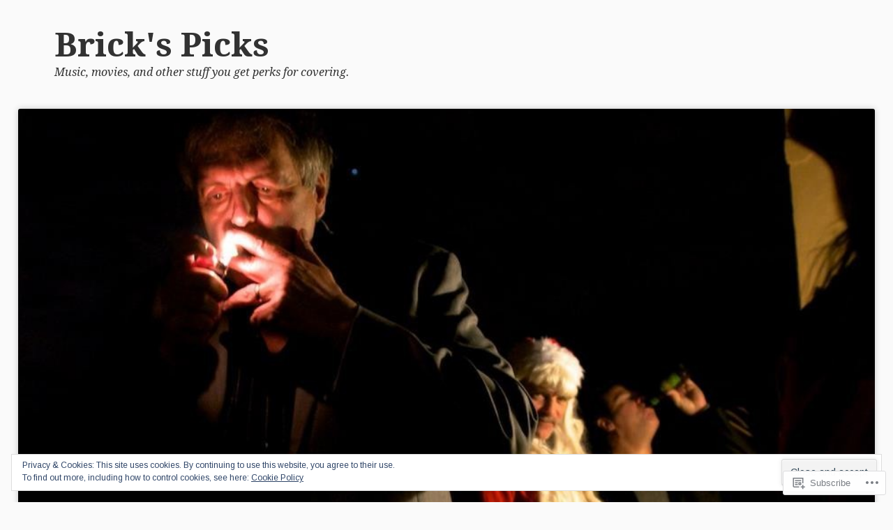

--- FILE ---
content_type: text/html; charset=UTF-8
request_url: https://brickspicks.com/page/2/
body_size: 43596
content:
<!DOCTYPE html>
<!--[if IE 8]>
<html id="ie8" lang="en">
<![endif]-->
<!--[if !(IE 8)]><!-->
<html lang="en">
<!--<![endif]-->
<head>
<meta charset="UTF-8" />
<meta name="viewport" content="width=device-width" />
<title>Brick&#039;s Picks | Music, movies, and other stuff you get perks for covering. | Page 2</title>
<link rel="profile" href="http://gmpg.org/xfn/11" />
<link rel="pingback" href="https://brickspicks.com/xmlrpc.php" />
<!--[if lt IE 9]>
	<script src="https://s0.wp.com/wp-content/themes/pub/able/js/html5.js?m=1351293127i" type="text/javascript"></script>
<![endif]-->

<script type="text/javascript">
  WebFontConfig = {"google":{"families":["Arimo:r,i,b,bi:latin,latin-ext"]},"api_url":"https:\/\/fonts-api.wp.com\/css"};
  (function() {
    var wf = document.createElement('script');
    wf.src = '/wp-content/plugins/custom-fonts/js/webfont.js';
    wf.type = 'text/javascript';
    wf.async = 'true';
    var s = document.getElementsByTagName('script')[0];
    s.parentNode.insertBefore(wf, s);
	})();
</script><style id="jetpack-custom-fonts-css">.wf-active body, .wf-active button, .wf-active input, .wf-active select, .wf-active textarea{font-family:"Arimo",sans-serif}.wf-active #secondary, .wf-active #secondary button, .wf-active #secondary input, .wf-active #secondary select, .wf-active #secondary textarea, .wf-active #tertiary, .wf-active #tertiary button, .wf-active #tertiary input, .wf-active #tertiary select, .wf-active #tertiary textarea{font-family:"Arimo",sans-serif}.wf-active .wp-caption-text{font-family:"Arimo",sans-serif}.wf-active .more-link, .wf-active .page-links{font-family:"Arimo",sans-serif}.wf-active .post-edit-link{font-family:"Arimo",sans-serif}</style>
<meta name='robots' content='max-image-preview:large' />

<!-- Async WordPress.com Remote Login -->
<script id="wpcom_remote_login_js">
var wpcom_remote_login_extra_auth = '';
function wpcom_remote_login_remove_dom_node_id( element_id ) {
	var dom_node = document.getElementById( element_id );
	if ( dom_node ) { dom_node.parentNode.removeChild( dom_node ); }
}
function wpcom_remote_login_remove_dom_node_classes( class_name ) {
	var dom_nodes = document.querySelectorAll( '.' + class_name );
	for ( var i = 0; i < dom_nodes.length; i++ ) {
		dom_nodes[ i ].parentNode.removeChild( dom_nodes[ i ] );
	}
}
function wpcom_remote_login_final_cleanup() {
	wpcom_remote_login_remove_dom_node_classes( "wpcom_remote_login_msg" );
	wpcom_remote_login_remove_dom_node_id( "wpcom_remote_login_key" );
	wpcom_remote_login_remove_dom_node_id( "wpcom_remote_login_validate" );
	wpcom_remote_login_remove_dom_node_id( "wpcom_remote_login_js" );
	wpcom_remote_login_remove_dom_node_id( "wpcom_request_access_iframe" );
	wpcom_remote_login_remove_dom_node_id( "wpcom_request_access_styles" );
}

// Watch for messages back from the remote login
window.addEventListener( "message", function( e ) {
	if ( e.origin === "https://r-login.wordpress.com" ) {
		var data = {};
		try {
			data = JSON.parse( e.data );
		} catch( e ) {
			wpcom_remote_login_final_cleanup();
			return;
		}

		if ( data.msg === 'LOGIN' ) {
			// Clean up the login check iframe
			wpcom_remote_login_remove_dom_node_id( "wpcom_remote_login_key" );

			var id_regex = new RegExp( /^[0-9]+$/ );
			var token_regex = new RegExp( /^.*|.*|.*$/ );
			if (
				token_regex.test( data.token )
				&& id_regex.test( data.wpcomid )
			) {
				// We have everything we need to ask for a login
				var script = document.createElement( "script" );
				script.setAttribute( "id", "wpcom_remote_login_validate" );
				script.src = '/remote-login.php?wpcom_remote_login=validate'
					+ '&wpcomid=' + data.wpcomid
					+ '&token=' + encodeURIComponent( data.token )
					+ '&host=' + window.location.protocol
					+ '//' + window.location.hostname
					+ '&postid=5265'
					+ '&is_singular=';
				document.body.appendChild( script );
			}

			return;
		}

		// Safari ITP, not logged in, so redirect
		if ( data.msg === 'LOGIN-REDIRECT' ) {
			window.location = 'https://wordpress.com/log-in?redirect_to=' + window.location.href;
			return;
		}

		// Safari ITP, storage access failed, remove the request
		if ( data.msg === 'LOGIN-REMOVE' ) {
			var css_zap = 'html { -webkit-transition: margin-top 1s; transition: margin-top 1s; } /* 9001 */ html { margin-top: 0 !important; } * html body { margin-top: 0 !important; } @media screen and ( max-width: 782px ) { html { margin-top: 0 !important; } * html body { margin-top: 0 !important; } }';
			var style_zap = document.createElement( 'style' );
			style_zap.type = 'text/css';
			style_zap.appendChild( document.createTextNode( css_zap ) );
			document.body.appendChild( style_zap );

			var e = document.getElementById( 'wpcom_request_access_iframe' );
			e.parentNode.removeChild( e );

			document.cookie = 'wordpress_com_login_access=denied; path=/; max-age=31536000';

			return;
		}

		// Safari ITP
		if ( data.msg === 'REQUEST_ACCESS' ) {
			console.log( 'request access: safari' );

			// Check ITP iframe enable/disable knob
			if ( wpcom_remote_login_extra_auth !== 'safari_itp_iframe' ) {
				return;
			}

			// If we are in a "private window" there is no ITP.
			var private_window = false;
			try {
				var opendb = window.openDatabase( null, null, null, null );
			} catch( e ) {
				private_window = true;
			}

			if ( private_window ) {
				console.log( 'private window' );
				return;
			}

			var iframe = document.createElement( 'iframe' );
			iframe.id = 'wpcom_request_access_iframe';
			iframe.setAttribute( 'scrolling', 'no' );
			iframe.setAttribute( 'sandbox', 'allow-storage-access-by-user-activation allow-scripts allow-same-origin allow-top-navigation-by-user-activation' );
			iframe.src = 'https://r-login.wordpress.com/remote-login.php?wpcom_remote_login=request_access&origin=' + encodeURIComponent( data.origin ) + '&wpcomid=' + encodeURIComponent( data.wpcomid );

			var css = 'html { -webkit-transition: margin-top 1s; transition: margin-top 1s; } /* 9001 */ html { margin-top: 46px !important; } * html body { margin-top: 46px !important; } @media screen and ( max-width: 660px ) { html { margin-top: 71px !important; } * html body { margin-top: 71px !important; } #wpcom_request_access_iframe { display: block; height: 71px !important; } } #wpcom_request_access_iframe { border: 0px; height: 46px; position: fixed; top: 0; left: 0; width: 100%; min-width: 100%; z-index: 99999; background: #23282d; } ';

			var style = document.createElement( 'style' );
			style.type = 'text/css';
			style.id = 'wpcom_request_access_styles';
			style.appendChild( document.createTextNode( css ) );
			document.body.appendChild( style );

			document.body.appendChild( iframe );
		}

		if ( data.msg === 'DONE' ) {
			wpcom_remote_login_final_cleanup();
		}
	}
}, false );

// Inject the remote login iframe after the page has had a chance to load
// more critical resources
window.addEventListener( "DOMContentLoaded", function( e ) {
	var iframe = document.createElement( "iframe" );
	iframe.style.display = "none";
	iframe.setAttribute( "scrolling", "no" );
	iframe.setAttribute( "id", "wpcom_remote_login_key" );
	iframe.src = "https://r-login.wordpress.com/remote-login.php"
		+ "?wpcom_remote_login=key"
		+ "&origin=aHR0cHM6Ly9icmlja3NwaWNrcy5jb20%3D"
		+ "&wpcomid=109936955"
		+ "&time=" + Math.floor( Date.now() / 1000 );
	document.body.appendChild( iframe );
}, false );
</script>
<link rel='dns-prefetch' href='//s0.wp.com' />
<link rel='dns-prefetch' href='//fonts-api.wp.com' />
<link rel="alternate" type="application/rss+xml" title="Brick&#039;s Picks &raquo; Feed" href="https://brickspicks.com/feed/" />
<link rel="alternate" type="application/rss+xml" title="Brick&#039;s Picks &raquo; Comments Feed" href="https://brickspicks.com/comments/feed/" />
	<script type="text/javascript">
		/* <![CDATA[ */
		function addLoadEvent(func) {
			var oldonload = window.onload;
			if (typeof window.onload != 'function') {
				window.onload = func;
			} else {
				window.onload = function () {
					oldonload();
					func();
				}
			}
		}
		/* ]]> */
	</script>
	<link crossorigin='anonymous' rel='stylesheet' id='all-css-0-1' href='/_static/??-eJx9jMsKwjAQAH/IuPioxYP4LSFdyzabTXA3hP69UelNPA4zDLTiQhZDMUjVFa4ziUKjaUZTwNptjoSOfQPDVNgbKqitjPuguoPfA6bYswWt+BDdh/7lW/hl0CqQ8lS5P0geJGToNDwz88bre3dPt8M4nI7j9XIelhcUdkwy&cssminify=yes' type='text/css' media='all' />
<style id='wp-emoji-styles-inline-css'>

	img.wp-smiley, img.emoji {
		display: inline !important;
		border: none !important;
		box-shadow: none !important;
		height: 1em !important;
		width: 1em !important;
		margin: 0 0.07em !important;
		vertical-align: -0.1em !important;
		background: none !important;
		padding: 0 !important;
	}
/*# sourceURL=wp-emoji-styles-inline-css */
</style>
<link crossorigin='anonymous' rel='stylesheet' id='all-css-2-1' href='/wp-content/plugins/gutenberg-core/v22.2.0/build/styles/block-library/style.css?m=1764855221i&cssminify=yes' type='text/css' media='all' />
<style id='wp-block-library-inline-css'>
.has-text-align-justify {
	text-align:justify;
}
.has-text-align-justify{text-align:justify;}

/*# sourceURL=wp-block-library-inline-css */
</style><style id='wp-block-embed-inline-css'>
.wp-block-embed.alignleft,.wp-block-embed.alignright,.wp-block[data-align=left]>[data-type="core/embed"],.wp-block[data-align=right]>[data-type="core/embed"]{max-width:360px;width:100%}.wp-block-embed.alignleft .wp-block-embed__wrapper,.wp-block-embed.alignright .wp-block-embed__wrapper,.wp-block[data-align=left]>[data-type="core/embed"] .wp-block-embed__wrapper,.wp-block[data-align=right]>[data-type="core/embed"] .wp-block-embed__wrapper{min-width:280px}.wp-block-cover .wp-block-embed{min-height:240px;min-width:320px}.wp-block-group.is-layout-flex .wp-block-embed{flex:1 1 0%;min-width:0}.wp-block-embed{overflow-wrap:break-word}.wp-block-embed :where(figcaption){margin-bottom:1em;margin-top:.5em}.wp-block-embed iframe{max-width:100%}.wp-block-embed__wrapper{position:relative}.wp-embed-responsive .wp-has-aspect-ratio .wp-block-embed__wrapper:before{content:"";display:block;padding-top:50%}.wp-embed-responsive .wp-has-aspect-ratio iframe{bottom:0;height:100%;left:0;position:absolute;right:0;top:0;width:100%}.wp-embed-responsive .wp-embed-aspect-21-9 .wp-block-embed__wrapper:before{padding-top:42.85%}.wp-embed-responsive .wp-embed-aspect-18-9 .wp-block-embed__wrapper:before{padding-top:50%}.wp-embed-responsive .wp-embed-aspect-16-9 .wp-block-embed__wrapper:before{padding-top:56.25%}.wp-embed-responsive .wp-embed-aspect-4-3 .wp-block-embed__wrapper:before{padding-top:75%}.wp-embed-responsive .wp-embed-aspect-1-1 .wp-block-embed__wrapper:before{padding-top:100%}.wp-embed-responsive .wp-embed-aspect-9-16 .wp-block-embed__wrapper:before{padding-top:177.77%}.wp-embed-responsive .wp-embed-aspect-1-2 .wp-block-embed__wrapper:before{padding-top:200%}
/*# sourceURL=/wp-content/plugins/gutenberg-core/v22.2.0/build/styles/block-library/embed/style.css */
</style>
<style id='wp-block-paragraph-inline-css'>
.is-small-text{font-size:.875em}.is-regular-text{font-size:1em}.is-large-text{font-size:2.25em}.is-larger-text{font-size:3em}.has-drop-cap:not(:focus):first-letter{float:left;font-size:8.4em;font-style:normal;font-weight:100;line-height:.68;margin:.05em .1em 0 0;text-transform:uppercase}body.rtl .has-drop-cap:not(:focus):first-letter{float:none;margin-left:.1em}p.has-drop-cap.has-background{overflow:hidden}:root :where(p.has-background){padding:1.25em 2.375em}:where(p.has-text-color:not(.has-link-color)) a{color:inherit}p.has-text-align-left[style*="writing-mode:vertical-lr"],p.has-text-align-right[style*="writing-mode:vertical-rl"]{rotate:180deg}
/*# sourceURL=/wp-content/plugins/gutenberg-core/v22.2.0/build/styles/block-library/paragraph/style.css */
</style>
<style id='wp-block-image-inline-css'>
.wp-block-image>a,.wp-block-image>figure>a{display:inline-block}.wp-block-image img{box-sizing:border-box;height:auto;max-width:100%;vertical-align:bottom}@media not (prefers-reduced-motion){.wp-block-image img.hide{visibility:hidden}.wp-block-image img.show{animation:show-content-image .4s}}.wp-block-image[style*=border-radius] img,.wp-block-image[style*=border-radius]>a{border-radius:inherit}.wp-block-image.has-custom-border img{box-sizing:border-box}.wp-block-image.aligncenter{text-align:center}.wp-block-image.alignfull>a,.wp-block-image.alignwide>a{width:100%}.wp-block-image.alignfull img,.wp-block-image.alignwide img{height:auto;width:100%}.wp-block-image .aligncenter,.wp-block-image .alignleft,.wp-block-image .alignright,.wp-block-image.aligncenter,.wp-block-image.alignleft,.wp-block-image.alignright{display:table}.wp-block-image .aligncenter>figcaption,.wp-block-image .alignleft>figcaption,.wp-block-image .alignright>figcaption,.wp-block-image.aligncenter>figcaption,.wp-block-image.alignleft>figcaption,.wp-block-image.alignright>figcaption{caption-side:bottom;display:table-caption}.wp-block-image .alignleft{float:left;margin:.5em 1em .5em 0}.wp-block-image .alignright{float:right;margin:.5em 0 .5em 1em}.wp-block-image .aligncenter{margin-left:auto;margin-right:auto}.wp-block-image :where(figcaption){margin-bottom:1em;margin-top:.5em}.wp-block-image.is-style-circle-mask img{border-radius:9999px}@supports ((-webkit-mask-image:none) or (mask-image:none)) or (-webkit-mask-image:none){.wp-block-image.is-style-circle-mask img{border-radius:0;-webkit-mask-image:url('data:image/svg+xml;utf8,<svg viewBox="0 0 100 100" xmlns="http://www.w3.org/2000/svg"><circle cx="50" cy="50" r="50"/></svg>');mask-image:url('data:image/svg+xml;utf8,<svg viewBox="0 0 100 100" xmlns="http://www.w3.org/2000/svg"><circle cx="50" cy="50" r="50"/></svg>');mask-mode:alpha;-webkit-mask-position:center;mask-position:center;-webkit-mask-repeat:no-repeat;mask-repeat:no-repeat;-webkit-mask-size:contain;mask-size:contain}}:root :where(.wp-block-image.is-style-rounded img,.wp-block-image .is-style-rounded img){border-radius:9999px}.wp-block-image figure{margin:0}.wp-lightbox-container{display:flex;flex-direction:column;position:relative}.wp-lightbox-container img{cursor:zoom-in}.wp-lightbox-container img:hover+button{opacity:1}.wp-lightbox-container button{align-items:center;backdrop-filter:blur(16px) saturate(180%);background-color:#5a5a5a40;border:none;border-radius:4px;cursor:zoom-in;display:flex;height:20px;justify-content:center;opacity:0;padding:0;position:absolute;right:16px;text-align:center;top:16px;width:20px;z-index:100}@media not (prefers-reduced-motion){.wp-lightbox-container button{transition:opacity .2s ease}}.wp-lightbox-container button:focus-visible{outline:3px auto #5a5a5a40;outline:3px auto -webkit-focus-ring-color;outline-offset:3px}.wp-lightbox-container button:hover{cursor:pointer;opacity:1}.wp-lightbox-container button:focus{opacity:1}.wp-lightbox-container button:focus,.wp-lightbox-container button:hover,.wp-lightbox-container button:not(:hover):not(:active):not(.has-background){background-color:#5a5a5a40;border:none}.wp-lightbox-overlay{box-sizing:border-box;cursor:zoom-out;height:100vh;left:0;overflow:hidden;position:fixed;top:0;visibility:hidden;width:100%;z-index:100000}.wp-lightbox-overlay .close-button{align-items:center;cursor:pointer;display:flex;justify-content:center;min-height:40px;min-width:40px;padding:0;position:absolute;right:calc(env(safe-area-inset-right) + 16px);top:calc(env(safe-area-inset-top) + 16px);z-index:5000000}.wp-lightbox-overlay .close-button:focus,.wp-lightbox-overlay .close-button:hover,.wp-lightbox-overlay .close-button:not(:hover):not(:active):not(.has-background){background:none;border:none}.wp-lightbox-overlay .lightbox-image-container{height:var(--wp--lightbox-container-height);left:50%;overflow:hidden;position:absolute;top:50%;transform:translate(-50%,-50%);transform-origin:top left;width:var(--wp--lightbox-container-width);z-index:9999999999}.wp-lightbox-overlay .wp-block-image{align-items:center;box-sizing:border-box;display:flex;height:100%;justify-content:center;margin:0;position:relative;transform-origin:0 0;width:100%;z-index:3000000}.wp-lightbox-overlay .wp-block-image img{height:var(--wp--lightbox-image-height);min-height:var(--wp--lightbox-image-height);min-width:var(--wp--lightbox-image-width);width:var(--wp--lightbox-image-width)}.wp-lightbox-overlay .wp-block-image figcaption{display:none}.wp-lightbox-overlay button{background:none;border:none}.wp-lightbox-overlay .scrim{background-color:#fff;height:100%;opacity:.9;position:absolute;width:100%;z-index:2000000}.wp-lightbox-overlay.active{visibility:visible}@media not (prefers-reduced-motion){.wp-lightbox-overlay.active{animation:turn-on-visibility .25s both}.wp-lightbox-overlay.active img{animation:turn-on-visibility .35s both}.wp-lightbox-overlay.show-closing-animation:not(.active){animation:turn-off-visibility .35s both}.wp-lightbox-overlay.show-closing-animation:not(.active) img{animation:turn-off-visibility .25s both}.wp-lightbox-overlay.zoom.active{animation:none;opacity:1;visibility:visible}.wp-lightbox-overlay.zoom.active .lightbox-image-container{animation:lightbox-zoom-in .4s}.wp-lightbox-overlay.zoom.active .lightbox-image-container img{animation:none}.wp-lightbox-overlay.zoom.active .scrim{animation:turn-on-visibility .4s forwards}.wp-lightbox-overlay.zoom.show-closing-animation:not(.active){animation:none}.wp-lightbox-overlay.zoom.show-closing-animation:not(.active) .lightbox-image-container{animation:lightbox-zoom-out .4s}.wp-lightbox-overlay.zoom.show-closing-animation:not(.active) .lightbox-image-container img{animation:none}.wp-lightbox-overlay.zoom.show-closing-animation:not(.active) .scrim{animation:turn-off-visibility .4s forwards}}@keyframes show-content-image{0%{visibility:hidden}99%{visibility:hidden}to{visibility:visible}}@keyframes turn-on-visibility{0%{opacity:0}to{opacity:1}}@keyframes turn-off-visibility{0%{opacity:1;visibility:visible}99%{opacity:0;visibility:visible}to{opacity:0;visibility:hidden}}@keyframes lightbox-zoom-in{0%{transform:translate(calc((-100vw + var(--wp--lightbox-scrollbar-width))/2 + var(--wp--lightbox-initial-left-position)),calc(-50vh + var(--wp--lightbox-initial-top-position))) scale(var(--wp--lightbox-scale))}to{transform:translate(-50%,-50%) scale(1)}}@keyframes lightbox-zoom-out{0%{transform:translate(-50%,-50%) scale(1);visibility:visible}99%{visibility:visible}to{transform:translate(calc((-100vw + var(--wp--lightbox-scrollbar-width))/2 + var(--wp--lightbox-initial-left-position)),calc(-50vh + var(--wp--lightbox-initial-top-position))) scale(var(--wp--lightbox-scale));visibility:hidden}}
/*# sourceURL=/wp-content/plugins/gutenberg-core/v22.2.0/build/styles/block-library/image/style.css */
</style>
<style id='global-styles-inline-css'>
:root{--wp--preset--aspect-ratio--square: 1;--wp--preset--aspect-ratio--4-3: 4/3;--wp--preset--aspect-ratio--3-4: 3/4;--wp--preset--aspect-ratio--3-2: 3/2;--wp--preset--aspect-ratio--2-3: 2/3;--wp--preset--aspect-ratio--16-9: 16/9;--wp--preset--aspect-ratio--9-16: 9/16;--wp--preset--color--black: #000000;--wp--preset--color--cyan-bluish-gray: #abb8c3;--wp--preset--color--white: #ffffff;--wp--preset--color--pale-pink: #f78da7;--wp--preset--color--vivid-red: #cf2e2e;--wp--preset--color--luminous-vivid-orange: #ff6900;--wp--preset--color--luminous-vivid-amber: #fcb900;--wp--preset--color--light-green-cyan: #7bdcb5;--wp--preset--color--vivid-green-cyan: #00d084;--wp--preset--color--pale-cyan-blue: #8ed1fc;--wp--preset--color--vivid-cyan-blue: #0693e3;--wp--preset--color--vivid-purple: #9b51e0;--wp--preset--gradient--vivid-cyan-blue-to-vivid-purple: linear-gradient(135deg,rgb(6,147,227) 0%,rgb(155,81,224) 100%);--wp--preset--gradient--light-green-cyan-to-vivid-green-cyan: linear-gradient(135deg,rgb(122,220,180) 0%,rgb(0,208,130) 100%);--wp--preset--gradient--luminous-vivid-amber-to-luminous-vivid-orange: linear-gradient(135deg,rgb(252,185,0) 0%,rgb(255,105,0) 100%);--wp--preset--gradient--luminous-vivid-orange-to-vivid-red: linear-gradient(135deg,rgb(255,105,0) 0%,rgb(207,46,46) 100%);--wp--preset--gradient--very-light-gray-to-cyan-bluish-gray: linear-gradient(135deg,rgb(238,238,238) 0%,rgb(169,184,195) 100%);--wp--preset--gradient--cool-to-warm-spectrum: linear-gradient(135deg,rgb(74,234,220) 0%,rgb(151,120,209) 20%,rgb(207,42,186) 40%,rgb(238,44,130) 60%,rgb(251,105,98) 80%,rgb(254,248,76) 100%);--wp--preset--gradient--blush-light-purple: linear-gradient(135deg,rgb(255,206,236) 0%,rgb(152,150,240) 100%);--wp--preset--gradient--blush-bordeaux: linear-gradient(135deg,rgb(254,205,165) 0%,rgb(254,45,45) 50%,rgb(107,0,62) 100%);--wp--preset--gradient--luminous-dusk: linear-gradient(135deg,rgb(255,203,112) 0%,rgb(199,81,192) 50%,rgb(65,88,208) 100%);--wp--preset--gradient--pale-ocean: linear-gradient(135deg,rgb(255,245,203) 0%,rgb(182,227,212) 50%,rgb(51,167,181) 100%);--wp--preset--gradient--electric-grass: linear-gradient(135deg,rgb(202,248,128) 0%,rgb(113,206,126) 100%);--wp--preset--gradient--midnight: linear-gradient(135deg,rgb(2,3,129) 0%,rgb(40,116,252) 100%);--wp--preset--font-size--small: 13px;--wp--preset--font-size--medium: 20px;--wp--preset--font-size--large: 36px;--wp--preset--font-size--x-large: 42px;--wp--preset--font-family--albert-sans: 'Albert Sans', sans-serif;--wp--preset--font-family--alegreya: Alegreya, serif;--wp--preset--font-family--arvo: Arvo, serif;--wp--preset--font-family--bodoni-moda: 'Bodoni Moda', serif;--wp--preset--font-family--bricolage-grotesque: 'Bricolage Grotesque', sans-serif;--wp--preset--font-family--cabin: Cabin, sans-serif;--wp--preset--font-family--chivo: Chivo, sans-serif;--wp--preset--font-family--commissioner: Commissioner, sans-serif;--wp--preset--font-family--cormorant: Cormorant, serif;--wp--preset--font-family--courier-prime: 'Courier Prime', monospace;--wp--preset--font-family--crimson-pro: 'Crimson Pro', serif;--wp--preset--font-family--dm-mono: 'DM Mono', monospace;--wp--preset--font-family--dm-sans: 'DM Sans', sans-serif;--wp--preset--font-family--dm-serif-display: 'DM Serif Display', serif;--wp--preset--font-family--domine: Domine, serif;--wp--preset--font-family--eb-garamond: 'EB Garamond', serif;--wp--preset--font-family--epilogue: Epilogue, sans-serif;--wp--preset--font-family--fahkwang: Fahkwang, sans-serif;--wp--preset--font-family--figtree: Figtree, sans-serif;--wp--preset--font-family--fira-sans: 'Fira Sans', sans-serif;--wp--preset--font-family--fjalla-one: 'Fjalla One', sans-serif;--wp--preset--font-family--fraunces: Fraunces, serif;--wp--preset--font-family--gabarito: Gabarito, system-ui;--wp--preset--font-family--ibm-plex-mono: 'IBM Plex Mono', monospace;--wp--preset--font-family--ibm-plex-sans: 'IBM Plex Sans', sans-serif;--wp--preset--font-family--ibarra-real-nova: 'Ibarra Real Nova', serif;--wp--preset--font-family--instrument-serif: 'Instrument Serif', serif;--wp--preset--font-family--inter: Inter, sans-serif;--wp--preset--font-family--josefin-sans: 'Josefin Sans', sans-serif;--wp--preset--font-family--jost: Jost, sans-serif;--wp--preset--font-family--libre-baskerville: 'Libre Baskerville', serif;--wp--preset--font-family--libre-franklin: 'Libre Franklin', sans-serif;--wp--preset--font-family--literata: Literata, serif;--wp--preset--font-family--lora: Lora, serif;--wp--preset--font-family--merriweather: Merriweather, serif;--wp--preset--font-family--montserrat: Montserrat, sans-serif;--wp--preset--font-family--newsreader: Newsreader, serif;--wp--preset--font-family--noto-sans-mono: 'Noto Sans Mono', sans-serif;--wp--preset--font-family--nunito: Nunito, sans-serif;--wp--preset--font-family--open-sans: 'Open Sans', sans-serif;--wp--preset--font-family--overpass: Overpass, sans-serif;--wp--preset--font-family--pt-serif: 'PT Serif', serif;--wp--preset--font-family--petrona: Petrona, serif;--wp--preset--font-family--piazzolla: Piazzolla, serif;--wp--preset--font-family--playfair-display: 'Playfair Display', serif;--wp--preset--font-family--plus-jakarta-sans: 'Plus Jakarta Sans', sans-serif;--wp--preset--font-family--poppins: Poppins, sans-serif;--wp--preset--font-family--raleway: Raleway, sans-serif;--wp--preset--font-family--roboto: Roboto, sans-serif;--wp--preset--font-family--roboto-slab: 'Roboto Slab', serif;--wp--preset--font-family--rubik: Rubik, sans-serif;--wp--preset--font-family--rufina: Rufina, serif;--wp--preset--font-family--sora: Sora, sans-serif;--wp--preset--font-family--source-sans-3: 'Source Sans 3', sans-serif;--wp--preset--font-family--source-serif-4: 'Source Serif 4', serif;--wp--preset--font-family--space-mono: 'Space Mono', monospace;--wp--preset--font-family--syne: Syne, sans-serif;--wp--preset--font-family--texturina: Texturina, serif;--wp--preset--font-family--urbanist: Urbanist, sans-serif;--wp--preset--font-family--work-sans: 'Work Sans', sans-serif;--wp--preset--spacing--20: 0.44rem;--wp--preset--spacing--30: 0.67rem;--wp--preset--spacing--40: 1rem;--wp--preset--spacing--50: 1.5rem;--wp--preset--spacing--60: 2.25rem;--wp--preset--spacing--70: 3.38rem;--wp--preset--spacing--80: 5.06rem;--wp--preset--shadow--natural: 6px 6px 9px rgba(0, 0, 0, 0.2);--wp--preset--shadow--deep: 12px 12px 50px rgba(0, 0, 0, 0.4);--wp--preset--shadow--sharp: 6px 6px 0px rgba(0, 0, 0, 0.2);--wp--preset--shadow--outlined: 6px 6px 0px -3px rgb(255, 255, 255), 6px 6px rgb(0, 0, 0);--wp--preset--shadow--crisp: 6px 6px 0px rgb(0, 0, 0);}:where(.is-layout-flex){gap: 0.5em;}:where(.is-layout-grid){gap: 0.5em;}body .is-layout-flex{display: flex;}.is-layout-flex{flex-wrap: wrap;align-items: center;}.is-layout-flex > :is(*, div){margin: 0;}body .is-layout-grid{display: grid;}.is-layout-grid > :is(*, div){margin: 0;}:where(.wp-block-columns.is-layout-flex){gap: 2em;}:where(.wp-block-columns.is-layout-grid){gap: 2em;}:where(.wp-block-post-template.is-layout-flex){gap: 1.25em;}:where(.wp-block-post-template.is-layout-grid){gap: 1.25em;}.has-black-color{color: var(--wp--preset--color--black) !important;}.has-cyan-bluish-gray-color{color: var(--wp--preset--color--cyan-bluish-gray) !important;}.has-white-color{color: var(--wp--preset--color--white) !important;}.has-pale-pink-color{color: var(--wp--preset--color--pale-pink) !important;}.has-vivid-red-color{color: var(--wp--preset--color--vivid-red) !important;}.has-luminous-vivid-orange-color{color: var(--wp--preset--color--luminous-vivid-orange) !important;}.has-luminous-vivid-amber-color{color: var(--wp--preset--color--luminous-vivid-amber) !important;}.has-light-green-cyan-color{color: var(--wp--preset--color--light-green-cyan) !important;}.has-vivid-green-cyan-color{color: var(--wp--preset--color--vivid-green-cyan) !important;}.has-pale-cyan-blue-color{color: var(--wp--preset--color--pale-cyan-blue) !important;}.has-vivid-cyan-blue-color{color: var(--wp--preset--color--vivid-cyan-blue) !important;}.has-vivid-purple-color{color: var(--wp--preset--color--vivid-purple) !important;}.has-black-background-color{background-color: var(--wp--preset--color--black) !important;}.has-cyan-bluish-gray-background-color{background-color: var(--wp--preset--color--cyan-bluish-gray) !important;}.has-white-background-color{background-color: var(--wp--preset--color--white) !important;}.has-pale-pink-background-color{background-color: var(--wp--preset--color--pale-pink) !important;}.has-vivid-red-background-color{background-color: var(--wp--preset--color--vivid-red) !important;}.has-luminous-vivid-orange-background-color{background-color: var(--wp--preset--color--luminous-vivid-orange) !important;}.has-luminous-vivid-amber-background-color{background-color: var(--wp--preset--color--luminous-vivid-amber) !important;}.has-light-green-cyan-background-color{background-color: var(--wp--preset--color--light-green-cyan) !important;}.has-vivid-green-cyan-background-color{background-color: var(--wp--preset--color--vivid-green-cyan) !important;}.has-pale-cyan-blue-background-color{background-color: var(--wp--preset--color--pale-cyan-blue) !important;}.has-vivid-cyan-blue-background-color{background-color: var(--wp--preset--color--vivid-cyan-blue) !important;}.has-vivid-purple-background-color{background-color: var(--wp--preset--color--vivid-purple) !important;}.has-black-border-color{border-color: var(--wp--preset--color--black) !important;}.has-cyan-bluish-gray-border-color{border-color: var(--wp--preset--color--cyan-bluish-gray) !important;}.has-white-border-color{border-color: var(--wp--preset--color--white) !important;}.has-pale-pink-border-color{border-color: var(--wp--preset--color--pale-pink) !important;}.has-vivid-red-border-color{border-color: var(--wp--preset--color--vivid-red) !important;}.has-luminous-vivid-orange-border-color{border-color: var(--wp--preset--color--luminous-vivid-orange) !important;}.has-luminous-vivid-amber-border-color{border-color: var(--wp--preset--color--luminous-vivid-amber) !important;}.has-light-green-cyan-border-color{border-color: var(--wp--preset--color--light-green-cyan) !important;}.has-vivid-green-cyan-border-color{border-color: var(--wp--preset--color--vivid-green-cyan) !important;}.has-pale-cyan-blue-border-color{border-color: var(--wp--preset--color--pale-cyan-blue) !important;}.has-vivid-cyan-blue-border-color{border-color: var(--wp--preset--color--vivid-cyan-blue) !important;}.has-vivid-purple-border-color{border-color: var(--wp--preset--color--vivid-purple) !important;}.has-vivid-cyan-blue-to-vivid-purple-gradient-background{background: var(--wp--preset--gradient--vivid-cyan-blue-to-vivid-purple) !important;}.has-light-green-cyan-to-vivid-green-cyan-gradient-background{background: var(--wp--preset--gradient--light-green-cyan-to-vivid-green-cyan) !important;}.has-luminous-vivid-amber-to-luminous-vivid-orange-gradient-background{background: var(--wp--preset--gradient--luminous-vivid-amber-to-luminous-vivid-orange) !important;}.has-luminous-vivid-orange-to-vivid-red-gradient-background{background: var(--wp--preset--gradient--luminous-vivid-orange-to-vivid-red) !important;}.has-very-light-gray-to-cyan-bluish-gray-gradient-background{background: var(--wp--preset--gradient--very-light-gray-to-cyan-bluish-gray) !important;}.has-cool-to-warm-spectrum-gradient-background{background: var(--wp--preset--gradient--cool-to-warm-spectrum) !important;}.has-blush-light-purple-gradient-background{background: var(--wp--preset--gradient--blush-light-purple) !important;}.has-blush-bordeaux-gradient-background{background: var(--wp--preset--gradient--blush-bordeaux) !important;}.has-luminous-dusk-gradient-background{background: var(--wp--preset--gradient--luminous-dusk) !important;}.has-pale-ocean-gradient-background{background: var(--wp--preset--gradient--pale-ocean) !important;}.has-electric-grass-gradient-background{background: var(--wp--preset--gradient--electric-grass) !important;}.has-midnight-gradient-background{background: var(--wp--preset--gradient--midnight) !important;}.has-small-font-size{font-size: var(--wp--preset--font-size--small) !important;}.has-medium-font-size{font-size: var(--wp--preset--font-size--medium) !important;}.has-large-font-size{font-size: var(--wp--preset--font-size--large) !important;}.has-x-large-font-size{font-size: var(--wp--preset--font-size--x-large) !important;}.has-albert-sans-font-family{font-family: var(--wp--preset--font-family--albert-sans) !important;}.has-alegreya-font-family{font-family: var(--wp--preset--font-family--alegreya) !important;}.has-arvo-font-family{font-family: var(--wp--preset--font-family--arvo) !important;}.has-bodoni-moda-font-family{font-family: var(--wp--preset--font-family--bodoni-moda) !important;}.has-bricolage-grotesque-font-family{font-family: var(--wp--preset--font-family--bricolage-grotesque) !important;}.has-cabin-font-family{font-family: var(--wp--preset--font-family--cabin) !important;}.has-chivo-font-family{font-family: var(--wp--preset--font-family--chivo) !important;}.has-commissioner-font-family{font-family: var(--wp--preset--font-family--commissioner) !important;}.has-cormorant-font-family{font-family: var(--wp--preset--font-family--cormorant) !important;}.has-courier-prime-font-family{font-family: var(--wp--preset--font-family--courier-prime) !important;}.has-crimson-pro-font-family{font-family: var(--wp--preset--font-family--crimson-pro) !important;}.has-dm-mono-font-family{font-family: var(--wp--preset--font-family--dm-mono) !important;}.has-dm-sans-font-family{font-family: var(--wp--preset--font-family--dm-sans) !important;}.has-dm-serif-display-font-family{font-family: var(--wp--preset--font-family--dm-serif-display) !important;}.has-domine-font-family{font-family: var(--wp--preset--font-family--domine) !important;}.has-eb-garamond-font-family{font-family: var(--wp--preset--font-family--eb-garamond) !important;}.has-epilogue-font-family{font-family: var(--wp--preset--font-family--epilogue) !important;}.has-fahkwang-font-family{font-family: var(--wp--preset--font-family--fahkwang) !important;}.has-figtree-font-family{font-family: var(--wp--preset--font-family--figtree) !important;}.has-fira-sans-font-family{font-family: var(--wp--preset--font-family--fira-sans) !important;}.has-fjalla-one-font-family{font-family: var(--wp--preset--font-family--fjalla-one) !important;}.has-fraunces-font-family{font-family: var(--wp--preset--font-family--fraunces) !important;}.has-gabarito-font-family{font-family: var(--wp--preset--font-family--gabarito) !important;}.has-ibm-plex-mono-font-family{font-family: var(--wp--preset--font-family--ibm-plex-mono) !important;}.has-ibm-plex-sans-font-family{font-family: var(--wp--preset--font-family--ibm-plex-sans) !important;}.has-ibarra-real-nova-font-family{font-family: var(--wp--preset--font-family--ibarra-real-nova) !important;}.has-instrument-serif-font-family{font-family: var(--wp--preset--font-family--instrument-serif) !important;}.has-inter-font-family{font-family: var(--wp--preset--font-family--inter) !important;}.has-josefin-sans-font-family{font-family: var(--wp--preset--font-family--josefin-sans) !important;}.has-jost-font-family{font-family: var(--wp--preset--font-family--jost) !important;}.has-libre-baskerville-font-family{font-family: var(--wp--preset--font-family--libre-baskerville) !important;}.has-libre-franklin-font-family{font-family: var(--wp--preset--font-family--libre-franklin) !important;}.has-literata-font-family{font-family: var(--wp--preset--font-family--literata) !important;}.has-lora-font-family{font-family: var(--wp--preset--font-family--lora) !important;}.has-merriweather-font-family{font-family: var(--wp--preset--font-family--merriweather) !important;}.has-montserrat-font-family{font-family: var(--wp--preset--font-family--montserrat) !important;}.has-newsreader-font-family{font-family: var(--wp--preset--font-family--newsreader) !important;}.has-noto-sans-mono-font-family{font-family: var(--wp--preset--font-family--noto-sans-mono) !important;}.has-nunito-font-family{font-family: var(--wp--preset--font-family--nunito) !important;}.has-open-sans-font-family{font-family: var(--wp--preset--font-family--open-sans) !important;}.has-overpass-font-family{font-family: var(--wp--preset--font-family--overpass) !important;}.has-pt-serif-font-family{font-family: var(--wp--preset--font-family--pt-serif) !important;}.has-petrona-font-family{font-family: var(--wp--preset--font-family--petrona) !important;}.has-piazzolla-font-family{font-family: var(--wp--preset--font-family--piazzolla) !important;}.has-playfair-display-font-family{font-family: var(--wp--preset--font-family--playfair-display) !important;}.has-plus-jakarta-sans-font-family{font-family: var(--wp--preset--font-family--plus-jakarta-sans) !important;}.has-poppins-font-family{font-family: var(--wp--preset--font-family--poppins) !important;}.has-raleway-font-family{font-family: var(--wp--preset--font-family--raleway) !important;}.has-roboto-font-family{font-family: var(--wp--preset--font-family--roboto) !important;}.has-roboto-slab-font-family{font-family: var(--wp--preset--font-family--roboto-slab) !important;}.has-rubik-font-family{font-family: var(--wp--preset--font-family--rubik) !important;}.has-rufina-font-family{font-family: var(--wp--preset--font-family--rufina) !important;}.has-sora-font-family{font-family: var(--wp--preset--font-family--sora) !important;}.has-source-sans-3-font-family{font-family: var(--wp--preset--font-family--source-sans-3) !important;}.has-source-serif-4-font-family{font-family: var(--wp--preset--font-family--source-serif-4) !important;}.has-space-mono-font-family{font-family: var(--wp--preset--font-family--space-mono) !important;}.has-syne-font-family{font-family: var(--wp--preset--font-family--syne) !important;}.has-texturina-font-family{font-family: var(--wp--preset--font-family--texturina) !important;}.has-urbanist-font-family{font-family: var(--wp--preset--font-family--urbanist) !important;}.has-work-sans-font-family{font-family: var(--wp--preset--font-family--work-sans) !important;}
/*# sourceURL=global-styles-inline-css */
</style>

<style id='classic-theme-styles-inline-css'>
/*! This file is auto-generated */
.wp-block-button__link{color:#fff;background-color:#32373c;border-radius:9999px;box-shadow:none;text-decoration:none;padding:calc(.667em + 2px) calc(1.333em + 2px);font-size:1.125em}.wp-block-file__button{background:#32373c;color:#fff;text-decoration:none}
/*# sourceURL=/wp-includes/css/classic-themes.min.css */
</style>
<link crossorigin='anonymous' rel='stylesheet' id='all-css-4-1' href='/_static/??-eJx9jtsKwjAQRH/IzZK2eHkQv6VJF41mk6WbWPx7I0IVBF/mYThnGFwEfE6FUkGJ9RySos8uZn9T7IzdGwsaWCLBTHcz4BS0rARoeUQyXnWDX0Nc4bM1U+tZxvIimKYwUiRu2D9tkeaAczKTKrTkUBnKpYn6471rlOpwdJFwPXXio90Ndnvo+85en/RpVeE=&cssminify=yes' type='text/css' media='all' />
<link rel='stylesheet' id='droid-serif-css' href='https://fonts-api.wp.com/css?family=Droid+Serif%3A400%2C700%2C400italic%2C700italic&#038;ver=6.9-RC2-61304' media='all' />
<link crossorigin='anonymous' rel='stylesheet' id='all-css-6-1' href='/wp-content/themes/pub/able/inc/styles-wpcom.css?m=1375220978i&cssminify=yes' type='text/css' media='all' />
<style id='jetpack_facebook_likebox-inline-css'>
.widget_facebook_likebox {
	overflow: hidden;
}

/*# sourceURL=/wp-content/mu-plugins/jetpack-plugin/sun/modules/widgets/facebook-likebox/style.css */
</style>
<link crossorigin='anonymous' rel='stylesheet' id='all-css-8-1' href='/_static/??-eJzTLy/QTc7PK0nNK9HPLdUtyClNz8wr1i9KTcrJTwcy0/WTi5G5ekCujj52Temp+bo5+cmJJZn5eSgc3bScxMwikFb7XFtDE1NLExMLc0OTLACohS2q&cssminify=yes' type='text/css' media='all' />
<style id='jetpack-global-styles-frontend-style-inline-css'>
:root { --font-headings: unset; --font-base: unset; --font-headings-default: -apple-system,BlinkMacSystemFont,"Segoe UI",Roboto,Oxygen-Sans,Ubuntu,Cantarell,"Helvetica Neue",sans-serif; --font-base-default: -apple-system,BlinkMacSystemFont,"Segoe UI",Roboto,Oxygen-Sans,Ubuntu,Cantarell,"Helvetica Neue",sans-serif;}
/*# sourceURL=jetpack-global-styles-frontend-style-inline-css */
</style>
<link crossorigin='anonymous' rel='stylesheet' id='all-css-10-1' href='/_static/??-eJyNjcsKAjEMRX/IGtQZBxfip0hMS9sxTYppGfx7H7gRN+7ugcs5sFRHKi1Ig9Jd5R6zGMyhVaTrh8G6QFHfORhYwlvw6P39PbPENZmt4G/ROQuBKWVkxxrVvuBH1lIoz2waILJekF+HUzlupnG3nQ77YZwfuRJIaQ==&cssminify=yes' type='text/css' media='all' />
<script type="text/javascript" id="wpcom-actionbar-placeholder-js-extra">
/* <![CDATA[ */
var actionbardata = {"siteID":"109936955","postID":"0","siteURL":"https://brickspicks.com","xhrURL":"https://brickspicks.com/wp-admin/admin-ajax.php","nonce":"bdae942ed4","isLoggedIn":"","statusMessage":"","subsEmailDefault":"instantly","proxyScriptUrl":"https://s0.wp.com/wp-content/js/wpcom-proxy-request.js?m=1513050504i&amp;ver=20211021","i18n":{"followedText":"New posts from this site will now appear in your \u003Ca href=\"https://wordpress.com/reader\"\u003EReader\u003C/a\u003E","foldBar":"Collapse this bar","unfoldBar":"Expand this bar","shortLinkCopied":"Shortlink copied to clipboard."}};
//# sourceURL=wpcom-actionbar-placeholder-js-extra
/* ]]> */
</script>
<script type="text/javascript" id="jetpack-mu-wpcom-settings-js-before">
/* <![CDATA[ */
var JETPACK_MU_WPCOM_SETTINGS = {"assetsUrl":"https://s0.wp.com/wp-content/mu-plugins/jetpack-mu-wpcom-plugin/sun/jetpack_vendor/automattic/jetpack-mu-wpcom/src/build/"};
//# sourceURL=jetpack-mu-wpcom-settings-js-before
/* ]]> */
</script>
<script crossorigin='anonymous' type='text/javascript'  src='/_static/??-eJyFjcsOwiAQRX/I6dSa+lgYvwWBEAgMOAPW/n3bqIk7V2dxT87FqYDOVC1VDIIcKxTOr7kLssN186RjM1a2MTya5fmDLnn6K0HyjlW1v/L37R6zgxKb8yQ4ZTbKCOioRN4hnQo+hw1AmcCZwmvilq7709CPh/54voQFmNpFWg=='></script>
<script type="text/javascript" id="rlt-proxy-js-after">
/* <![CDATA[ */
	rltInitialize( {"token":null,"iframeOrigins":["https:\/\/widgets.wp.com"]} );
//# sourceURL=rlt-proxy-js-after
/* ]]> */
</script>
<link rel="EditURI" type="application/rsd+xml" title="RSD" href="https://brickspicksdotcom.wordpress.com/xmlrpc.php?rsd" />
<meta name="generator" content="WordPress.com" />
<link rel='shortlink' href='https://wp.me/7rhCH' />

<!-- Jetpack Open Graph Tags -->
<meta property="og:type" content="website" />
<meta property="og:title" content="Brick&#039;s Picks" />
<meta property="og:description" content="Music, movies, and other stuff you get perks for covering." />
<meta property="og:url" content="https://brickspicks.com/" />
<meta property="og:site_name" content="Brick&#039;s Picks" />
<meta property="og:image" content="https://s0.wp.com/i/blank.jpg?m=1383295312i" />
<meta property="og:image:width" content="200" />
<meta property="og:image:height" content="200" />
<meta property="og:image:alt" content="" />
<meta property="og:locale" content="en_US" />
<meta name="twitter:creator" content="@brickwahl1" />

<!-- End Jetpack Open Graph Tags -->
<link rel="shortcut icon" type="image/x-icon" href="https://s0.wp.com/i/favicon.ico?m=1713425267i" sizes="16x16 24x24 32x32 48x48" />
<link rel="icon" type="image/x-icon" href="https://s0.wp.com/i/favicon.ico?m=1713425267i" sizes="16x16 24x24 32x32 48x48" />
<link rel="apple-touch-icon" href="https://s0.wp.com/i/webclip.png?m=1713868326i" />
<link rel="search" type="application/opensearchdescription+xml" href="https://brickspicks.com/osd.xml" title="Brick&#039;s Picks" />
<link rel="search" type="application/opensearchdescription+xml" href="https://s1.wp.com/opensearch.xml" title="WordPress.com" />
		<style type="text/css">
			body {
				background-image: none;
			}
		</style>
	<style type="text/css">.recentcomments a{display:inline !important;padding:0 !important;margin:0 !important;}</style>		<style type="text/css">
			.recentcomments a {
				display: inline !important;
				padding: 0 !important;
				margin: 0 !important;
			}

			table.recentcommentsavatartop img.avatar, table.recentcommentsavatarend img.avatar {
				border: 0px;
				margin: 0;
			}

			table.recentcommentsavatartop a, table.recentcommentsavatarend a {
				border: 0px !important;
				background-color: transparent !important;
			}

			td.recentcommentsavatarend, td.recentcommentsavatartop {
				padding: 0px 0px 1px 0px;
				margin: 0px;
			}

			td.recentcommentstextend {
				border: none !important;
				padding: 0px 0px 2px 10px;
			}

			.rtl td.recentcommentstextend {
				padding: 0px 10px 2px 0px;
			}

			td.recentcommentstexttop {
				border: none;
				padding: 0px 0px 0px 10px;
			}

			.rtl td.recentcommentstexttop {
				padding: 0px 10px 0px 0px;
			}
		</style>
		<meta name="description" content="Music, movies, and other stuff you get perks for covering." />
		<script type="text/javascript">

			window.doNotSellCallback = function() {

				var linkElements = [
					'a[href="https://wordpress.com/?ref=footer_blog"]',
					'a[href="https://wordpress.com/?ref=footer_website"]',
					'a[href="https://wordpress.com/?ref=vertical_footer"]',
					'a[href^="https://wordpress.com/?ref=footer_segment_"]',
				].join(',');

				var dnsLink = document.createElement( 'a' );
				dnsLink.href = 'https://wordpress.com/advertising-program-optout/';
				dnsLink.classList.add( 'do-not-sell-link' );
				dnsLink.rel = 'nofollow';
				dnsLink.style.marginLeft = '0.5em';
				dnsLink.textContent = 'Do Not Sell or Share My Personal Information';

				var creditLinks = document.querySelectorAll( linkElements );

				if ( 0 === creditLinks.length ) {
					return false;
				}

				Array.prototype.forEach.call( creditLinks, function( el ) {
					el.insertAdjacentElement( 'afterend', dnsLink );
				});

				return true;
			};

		</script>
		<script type="text/javascript">
	window.google_analytics_uacct = "UA-52447-2";
</script>

<script type="text/javascript">
	var _gaq = _gaq || [];
	_gaq.push(['_setAccount', 'UA-52447-2']);
	_gaq.push(['_gat._anonymizeIp']);
	_gaq.push(['_setDomainName', 'none']);
	_gaq.push(['_setAllowLinker', true]);
	_gaq.push(['_initData']);
	_gaq.push(['_trackPageview']);

	(function() {
		var ga = document.createElement('script'); ga.type = 'text/javascript'; ga.async = true;
		ga.src = ('https:' == document.location.protocol ? 'https://ssl' : 'http://www') + '.google-analytics.com/ga.js';
		(document.getElementsByTagName('head')[0] || document.getElementsByTagName('body')[0]).appendChild(ga);
	})();
</script>
<link crossorigin='anonymous' rel='stylesheet' id='all-css-0-3' href='/_static/??-eJydjMsKwjAQRX/IOPioxYX4KZJOhpB2moTMhNC/V/GxFOnqcg6XAy0bTFEpKszVZK4+RIGRNFuc3gxSI9xCRBg44SQgLWQqWxTZwN+BObnKJIC2pCrE389HrOy14DzpY1NxuZCIyUnUvDSILkwryxqYnPGWmcryi57963zZ9d1h359Px268A9m5gkA=&cssminify=yes' type='text/css' media='all' />
</head>

<body class="home blog paged paged-2 wp-theme-pubable customizer-styles-applied group-blog left-sidebar gecko jetpack-reblog-enabled">
<div id="page" class="hfeed site">
	<div id="site-introduction">
		<h1 class="site-title"><a href="https://brickspicks.com/" title="Brick&#039;s Picks" rel="home">Brick&#039;s Picks</a></h1>
		<h2 class="site-description">Music, movies, and other stuff you get perks for covering.</h2>
	</div><!-- #site-title -->
	<div id="page-liner">
		<header id="masthead" class="site-header" role="banner">
						<div id="headimg">
				<a href="https://brickspicks.com/" title="Brick&#039;s Picks" rel="home">
					<img src="https://brickspicks.com/wp-content/uploads/2016/04/cropped-cropped-brick-an-evil-santa-and-a-drunk-2.jpg" alt="" />
				</a>
			</div><!-- #headimg -->
			
			<nav role="navigation" class="site-navigation main-navigation">
				<h1 class="assistive-text">Menu</h1>
				<div class="assistive-text skip-link"><a href="#content" title="Skip to content">Skip to content</a></div>

				<div class="menu"><ul>
<li ><a href="https://brickspicks.com/">Home</a></li><li class="page_item page-item-3795"><a href="https://brickspicks.com/bio/">Bio</a></li>
</ul></div>
			</nav><!-- .site-navigation .main-navigation -->
		</header><!-- #masthead .site-header -->

		<div id="main">
	<div id="primary" class="site-content">
		<div id="content" role="main">

		
				
		<nav role="navigation" id="nav-above" class="site-navigation paging-navigation">
			<h1 class="assistive-text">Post navigation</h1>

							<div class="nav-previous">
					<a href="https://brickspicks.com/page/3/" ><span class="meta-nav">&larr;</span> Older posts</a>				</div><!-- .nav-previous -->
			
							<div class="nav-next">
					<a href="https://brickspicks.com/" >Newer posts<span class="meta-nav">&rarr;</span></a>				</div><!-- .nav-next -->
					</nav><!-- #nav-above -->

	
						
				
<article id="post-5265" class="post-5265 post type-post status-publish format-standard hentry category-movies category-psychedelic category-rock category-underground tag-glastonbury-fayre tag-glastonbury-festival tag-terry-reid">
	<header class="entry-header">
		<h1 class="entry-title">
			<a href="https://brickspicks.com/2022/10/12/terry-reid/" rel="bookmark">Terry Reid</a>
		</h1>

				<div class="entry-meta">
			Posted on <a href="https://brickspicks.com/2022/10/12/terry-reid/" title="8:00 am" rel="bookmark"><time class="entry-date" datetime="2022-10-12T08:00:58+00:00" pubdate>October 12, 2022</time></a><span class="byline"> by <span class="author vcard"><a class="url fn n" href="https://brickspicks.com/author/brickwahl/" title="View all posts by Brick Wahl" rel="author">Brick Wahl</a></span></span>		</div><!-- .entry-meta -->
			</header><!-- .entry-header -->

		<div class="entry-content">
		
<p>Just love this, Terry Reid—I so dig his voice and guitar playing, both unique as hell—performing ”Dean” at Glastonbury Fayre in 1971. He’s got David Lindley (Kaleidoscope had called it a day in 1970), and that’s Alan White laying down an incredibly loose unYes groove on the traps, and just as the tune is ending a thoroughly psychedelicized Linda Lewis wanders up on stage and carries it along tripping another four minutes (of which she remembers nothing, she confessed later, but she did remember dancing with a tree.) I never did understand why Terry Reid never made it, I suppose his thing was just a little too off center, his groove a little too serpentine and scratchy, even for those days. Oh well, rock’n’roll. This is from the Glastonbury Fayre documentary, which if not Nicholas Roeg’s finest moment is one of those incredibly hippie things with lots of naked muddy way out people way out on acid, and lots of way out great music. Even extremely way out music. Apparently they never got round to tell us who’s playing what, not even band names, which will drive you slightly nuts, but subtities are for squares anyway.</p>



<p>Alas, in the year since writing this, the clip from <em>Glastonbury Fayre</em> has been removed from YouTube, and hence I never posted this. It seemed a shame to throw out such a nice little piece, though, and now someone has posted the audio recording from the Glastonbury documentary so here that clip is. The still is from the film. I heartily recommend purchasing a copy of the film, though. It’s no <em>Woodstock</em> as far as production quality goes, but it still a pretty amazing document.</p>



<figure class="wp-block-embed is-type-video is-provider-youtube wp-block-embed-youtube wp-embed-aspect-16-9 wp-has-aspect-ratio"><div class="wp-block-embed__wrapper">
<div class="embed-youtube"><iframe title="Glastonbury Fayre Terry Reid feat. Alan White 1971" width="869" height="489" src="https://www.youtube.com/embed/gbeqfvrbfXk?feature=oembed" frameborder="0" allow="accelerometer; autoplay; clipboard-write; encrypted-media; gyroscope; picture-in-picture; web-share" referrerpolicy="strict-origin-when-cross-origin" allowfullscreen></iframe></div>
</div></figure>
<div id="jp-post-flair" class="sharedaddy sd-like-enabled sd-sharing-enabled"><div class="sharedaddy sd-sharing-enabled"><div class="robots-nocontent sd-block sd-social sd-social-icon-text sd-sharing"><h3 class="sd-title">Share this:</h3><div class="sd-content"><ul><li class="share-facebook"><a rel="nofollow noopener noreferrer"
				data-shared="sharing-facebook-5265"
				class="share-facebook sd-button share-icon"
				href="https://brickspicks.com/2022/10/12/terry-reid/?share=facebook"
				target="_blank"
				aria-labelledby="sharing-facebook-5265"
				>
				<span id="sharing-facebook-5265" hidden>Click to share on Facebook (Opens in new window)</span>
				<span>Facebook</span>
			</a></li><li class="share-twitter"><a rel="nofollow noopener noreferrer"
				data-shared="sharing-twitter-5265"
				class="share-twitter sd-button share-icon"
				href="https://brickspicks.com/2022/10/12/terry-reid/?share=twitter"
				target="_blank"
				aria-labelledby="sharing-twitter-5265"
				>
				<span id="sharing-twitter-5265" hidden>Click to share on X (Opens in new window)</span>
				<span>X</span>
			</a></li><li class="share-linkedin"><a rel="nofollow noopener noreferrer"
				data-shared="sharing-linkedin-5265"
				class="share-linkedin sd-button share-icon"
				href="https://brickspicks.com/2022/10/12/terry-reid/?share=linkedin"
				target="_blank"
				aria-labelledby="sharing-linkedin-5265"
				>
				<span id="sharing-linkedin-5265" hidden>Click to share on LinkedIn (Opens in new window)</span>
				<span>LinkedIn</span>
			</a></li><li class="share-email"><a rel="nofollow noopener noreferrer"
				data-shared="sharing-email-5265"
				class="share-email sd-button share-icon"
				href="mailto:?subject=%5BShared%20Post%5D%20Terry%20Reid&#038;body=https%3A%2F%2Fbrickspicks.com%2F2022%2F10%2F12%2Fterry-reid%2F&#038;share=email"
				target="_blank"
				aria-labelledby="sharing-email-5265"
				data-email-share-error-title="Do you have email set up?" data-email-share-error-text="If you&#039;re having problems sharing via email, you might not have email set up for your browser. You may need to create a new email yourself." data-email-share-nonce="977b778b94" data-email-share-track-url="https://brickspicks.com/2022/10/12/terry-reid/?share=email">
				<span id="sharing-email-5265" hidden>Click to email a link to a friend (Opens in new window)</span>
				<span>Email</span>
			</a></li><li class="share-print"><a rel="nofollow noopener noreferrer"
				data-shared="sharing-print-5265"
				class="share-print sd-button share-icon"
				href="https://brickspicks.com/2022/10/12/terry-reid/?share=print"
				target="_blank"
				aria-labelledby="sharing-print-5265"
				>
				<span id="sharing-print-5265" hidden>Click to print (Opens in new window)</span>
				<span>Print</span>
			</a></li><li><a href="#" class="sharing-anchor sd-button share-more"><span>More</span></a></li><li class="share-end"></li></ul><div class="sharing-hidden"><div class="inner" style="display: none;"><ul><li class="share-reddit"><a rel="nofollow noopener noreferrer"
				data-shared="sharing-reddit-5265"
				class="share-reddit sd-button share-icon"
				href="https://brickspicks.com/2022/10/12/terry-reid/?share=reddit"
				target="_blank"
				aria-labelledby="sharing-reddit-5265"
				>
				<span id="sharing-reddit-5265" hidden>Click to share on Reddit (Opens in new window)</span>
				<span>Reddit</span>
			</a></li><li class="share-pinterest"><a rel="nofollow noopener noreferrer"
				data-shared="sharing-pinterest-5265"
				class="share-pinterest sd-button share-icon"
				href="https://brickspicks.com/2022/10/12/terry-reid/?share=pinterest"
				target="_blank"
				aria-labelledby="sharing-pinterest-5265"
				>
				<span id="sharing-pinterest-5265" hidden>Click to share on Pinterest (Opens in new window)</span>
				<span>Pinterest</span>
			</a></li><li class="share-tumblr"><a rel="nofollow noopener noreferrer"
				data-shared="sharing-tumblr-5265"
				class="share-tumblr sd-button share-icon"
				href="https://brickspicks.com/2022/10/12/terry-reid/?share=tumblr"
				target="_blank"
				aria-labelledby="sharing-tumblr-5265"
				>
				<span id="sharing-tumblr-5265" hidden>Click to share on Tumblr (Opens in new window)</span>
				<span>Tumblr</span>
			</a></li><li class="share-end"></li></ul></div></div></div></div></div><div class='sharedaddy sd-block sd-like jetpack-likes-widget-wrapper jetpack-likes-widget-unloaded' id='like-post-wrapper-109936955-5265-696397a675ca2' data-src='//widgets.wp.com/likes/index.html?ver=20260111#blog_id=109936955&amp;post_id=5265&amp;origin=brickspicksdotcom.wordpress.com&amp;obj_id=109936955-5265-696397a675ca2&amp;domain=brickspicks.com' data-name='like-post-frame-109936955-5265-696397a675ca2' data-title='Like or Reblog'><div class='likes-widget-placeholder post-likes-widget-placeholder' style='height: 55px;'><span class='button'><span>Like</span></span> <span class='loading'>Loading...</span></div><span class='sd-text-color'></span><a class='sd-link-color'></a></div></div>			</div><!-- .entry-content -->
	
	<footer class="entry-meta">
								<span class="cat-links">
				Posted in <a href="https://brickspicks.com/category/movies/" rel="category tag">Movies</a>, <a href="https://brickspicks.com/category/psychedelic/" rel="category tag">Psychedelic</a>, <a href="https://brickspicks.com/category/rock/" rel="category tag">Rock</a>, <a href="https://brickspicks.com/category/underground/" rel="category tag">Underground</a>			</span>
			
			<span class="sep"> | </span><span class="tag-links">Tagged</span> <a href="https://brickspicks.com/tag/glastonbury-fayre/" rel="tag">Glastonbury Fayre</a>, <a href="https://brickspicks.com/tag/glastonbury-festival/" rel="tag">Glastonbury Festival</a>, <a href="https://brickspicks.com/tag/terry-reid/" rel="tag">Terry Reid</a>
		
				<span class="sep"> | </span>
		<span class="comments-link"><a href="https://brickspicks.com/2022/10/12/terry-reid/#respond">Leave a comment</a></span>
		
			</footer><!-- .entry-meta -->
</article><!-- #post-## -->

			
				
<article id="post-5280" class="post-5280 post type-post status-publish format-standard hentry category-whatever">
	<header class="entry-header">
		<h1 class="entry-title">
			<a href="https://brickspicks.com/2022/10/11/an-unquote-by-friedrich-nietzsche/" rel="bookmark">An unquote by Friedrich&nbsp;Nietzsche</a>
		</h1>

				<div class="entry-meta">
			Posted on <a href="https://brickspicks.com/2022/10/11/an-unquote-by-friedrich-nietzsche/" title="11:03 pm" rel="bookmark"><time class="entry-date" datetime="2022-10-11T23:03:54+00:00" pubdate>October 11, 2022</time></a><span class="byline"> by <span class="author vcard"><a class="url fn n" href="https://brickspicks.com/author/" title="View all posts by " rel="author"></a></span></span>		</div><!-- .entry-meta -->
			</header><!-- .entry-header -->

		<div class="entry-content">
		
<p>&#8220;And those who were seen dancing were thought to be insane by those who could not hear the music.&#8221;    Friedrich Nietzsche</p>
<p>Damn, that&#8217;s a beautiful line. A little romantic maybe, but beautiful. Very much the Europe of la Belle Epoque. Vast wars are still in the future, ancient empires intact, and even weirdos were harmlessly dancing. Sweet. Nostalgic. Flowers in the rain.</p>
<p>Of course, Nietzsche wound up completely insane. Utterly mad. Which led me to wonder about his quote. It didn&#8217;t sound like Nietzsche. “That which does not kill us makes us stronger.” Now that was Nietzsche. And it didn&#8217;t sound like German, either.  &#8220;You have your way. I have my way. As for the right way, the correct way, and the only way, it does not exist.” That sounded German, with the verb sitting there solidly at the end. &#8220;And those who were seen dancing were thought to be insane by those who could not hear the music&#8221; lilted. It&#8217;s musical. In rolls off the tongue in English and English has rolled off the tongue like that since the Normans dressed up our west Germanic language in layers of French finery. English and German deep underneath are quite the same. But we&#8217;ve moved a few things around, softened a lot of consonants and dipthonged every vowel we could get our hands on, and eventually our language developed a bit of a lilt&#8211;not a swish, certainly, but definitely a lilt&#8211;that pries it free from the German so far that you have to hit bedrock before you realize it&#8217;s a Germanic tongue you are speaking. But I&#8217;m digressing from my point that &#8220;And those who were seen dancing were thought to be insane by those who could not hear the music&#8221; just didn&#8217;t ring German to me.</p>
<p>So I googled it. I found the same quote and same Nietzsche attribution everywhere, on site after site. Dozens and dozens, all the same. It&#8217;s one of those things that makes romantics swoon. Then, several Google pages in, I stumbled onto a site called Quote Investigator, whose quote investigator wrote a long and magnificent account of his elaborate investigation that established that it was definitely not Nietzsche, nor any of the myriad other people to whom it was attributed, including Anne Louise Germaine de Staël, John Stewart (not Jon Stewart), a science fiction fan, Angela Monet, the great Sufi philosopher Rumi, some more science fiction fans, George Carlin, or Megan Fox, who had it tattooed on her back which would give her away instantly should she be the victim of a celebrity sex tape. My favorite choice was a mysterious someone named Norman Flint. I love that name&#8211;Norman Flint. No lilt there.</p>
<p>The thing has been attributed to everyone, even just an unknown (&#8220;anon.&#8221;) . In fact now someone will attribute it to me if they are high enough and only look at the first two sentences of anything they see online, which is what stoned people do. Then they babble knowingly to their friends and urban myths are born.</p>
<p>Anyway, it turns out that back in 2005 a newspaper in Florida said it was Nietzsche. They probably found that on the internet which has since collectively settled on Nietzsche, so it must be true. Alas, it ain&#8217;t, and our dogged quote detective finally throws up his hands and admits he has no idea who said it. He even added a mess of footnotes to show how he tried. Several commenters chimed in with their theories of their own (none, alas, Norman Flint.) Then came this:</p>
<p>&#8220;And those who were seen dancing were thought to be insane by those who could not hear the music” is a translation from one of the lines in a French play called The Madwoman of Chaillot. It’s a fabulous play about living a life free from the pollution of money and all the dark, needless things that cause life to become dreary.</p>
<p>That rather nails it. The Madwoman of Chaillot (La Folle de Chaillot) written by French playwright Jean Giraudoux in 1943, first performed after the Liberation in Paris in 1945, though Giradoux himself died (no word on how) in 1944. Apparently it&#8217;s a satire, so I&#8217;m not sure if those who were seen dancing were thought to be insane by those who could not hear the music was as overtly romantic as it appears to be all over the Internet. I suspect a subtlety or layered meaning but I can&#8217;t tell without reading the original (or the English translation, anyway). Alas, after some dogged googling myself it seems the play does not seem to be online, nor a script of the movie (starring Katharine Hepburn, Paul Henreid, Oskar Homolka, Richard Chamberlain, Donald Pleasance, Danny Kaye and Charles Boyer) that came out in 1969. That&#8217;s a powerhouse cast&#8211;and besides Boyer there&#8217;s dozens more French cast members as well&#8211;for a film that no one seems to have heard of anymore. Weird how that happens. But maybe Turner Classic Movies will show it. Or maybe they already have. So is the line in the movie&#8217;s script? I found a site that contained an online version of the screenplay&#8230;but it was gone. Poof. Funny how sites disappear like that, and right at critical moments. Makes you wonder about conspiracies, or bad luck, or meaningless chance. Something. Or maybe someone, who wants us not to know. There&#8217;s a danger in being a man who knows too much. Que sera sera. But Doris Day is not in The Mad Woman of Chaillot. You can look that up for yourself on the International Movie Database. IMDB don&#8217;t lie, baby. You can set your watches by that. Plus IMDB lets you look for crazy credits, those wacky, zany things. There are no crazy credits for The Mad Woman of Chaillot. The  French are very serious about these things. A lady probably takes her top off, though. You can&#8217;t make a French movie without a lady taking her top off. It&#8217;s the law.</p>
<p>You can watch the flick online. If you watch it you might hear the line in question. Katharine Hepburn would say and those who were seen dancing were thought to be insane by those who could not hear the music. Unless it was Richard Chamberlain, who would say it in a perfect monotone that sounded so grave and sexy that all the ladies would want to make mad love to him right there on the spot. That&#8217;s what I think. Someone check with Robert Osborne. Though maybe if you had the right English translation of the play itself it&#8217;d be there, just like the commenter said.That would nail the answer in a heartbeat. That&#8217;s what I think.</p>
<p>But this is not quite good enough for our dogged Quote Investigator. He wasn&#8217;t so sure. Do you know the specific part of the play that you believe contains the statement? he asks. Do you know which character makes the statement, or what phrase was used in the original French? A good quote investigator is always suspicious. False flags and prevarications lay across the internet like mine fields.</p>
<p>Of course, he could have found out for himself by going to the library, or even calling a library information desk. My friend Linda works at the library. You could call her, she&#8217;d research around, and if they have the book she&#8217;s hold it aside for you. You wouldn&#8217;t even have to check it out but sit there quietly and read till you found the quote and shout Voila! Then Linda would bop you on the head. No shouting in the library. But you would have found your answer and set civilization at ease. Which is a good thing. That&#8217;s what I would have done. Called the library and then gone down there and found the quote. I wouldn&#8217;t shout Voila! though. Linda would bop me twice as hard and then tell everybody we know. Imagine my shame</p>
<p>But our dogged quote investigator would probably not even bother. No one goes to libraries anymore, he seems to hint. No one reads books, let along plays. What&#8217;s the point? If it&#8217;s not on the internet, it can&#8217;t be true.</p>
<p>Which is why I still think it&#8217;s by Norman Flint.</p>
<div id="atatags-370373-696397a67cc0e">
		<script type="text/javascript">
			__ATA = window.__ATA || {};
			__ATA.cmd = window.__ATA.cmd || [];
			__ATA.cmd.push(function() {
				__ATA.initVideoSlot('atatags-370373-696397a67cc0e', {
					sectionId: '370373',
					format: 'inread'
				});
			});
		</script>
	</div><div id="jp-post-flair" class="sharedaddy sd-like-enabled sd-sharing-enabled"><div class="sharedaddy sd-sharing-enabled"><div class="robots-nocontent sd-block sd-social sd-social-icon-text sd-sharing"><h3 class="sd-title">Share this:</h3><div class="sd-content"><ul><li class="share-facebook"><a rel="nofollow noopener noreferrer"
				data-shared="sharing-facebook-5280"
				class="share-facebook sd-button share-icon"
				href="https://brickspicks.com/2022/10/11/an-unquote-by-friedrich-nietzsche/?share=facebook"
				target="_blank"
				aria-labelledby="sharing-facebook-5280"
				>
				<span id="sharing-facebook-5280" hidden>Click to share on Facebook (Opens in new window)</span>
				<span>Facebook</span>
			</a></li><li class="share-twitter"><a rel="nofollow noopener noreferrer"
				data-shared="sharing-twitter-5280"
				class="share-twitter sd-button share-icon"
				href="https://brickspicks.com/2022/10/11/an-unquote-by-friedrich-nietzsche/?share=twitter"
				target="_blank"
				aria-labelledby="sharing-twitter-5280"
				>
				<span id="sharing-twitter-5280" hidden>Click to share on X (Opens in new window)</span>
				<span>X</span>
			</a></li><li class="share-linkedin"><a rel="nofollow noopener noreferrer"
				data-shared="sharing-linkedin-5280"
				class="share-linkedin sd-button share-icon"
				href="https://brickspicks.com/2022/10/11/an-unquote-by-friedrich-nietzsche/?share=linkedin"
				target="_blank"
				aria-labelledby="sharing-linkedin-5280"
				>
				<span id="sharing-linkedin-5280" hidden>Click to share on LinkedIn (Opens in new window)</span>
				<span>LinkedIn</span>
			</a></li><li class="share-email"><a rel="nofollow noopener noreferrer"
				data-shared="sharing-email-5280"
				class="share-email sd-button share-icon"
				href="mailto:?subject=%5BShared%20Post%5D%20An%20unquote%20by%20Friedrich%20Nietzsche&#038;body=https%3A%2F%2Fbrickspicks.com%2F2022%2F10%2F11%2Fan-unquote-by-friedrich-nietzsche%2F&#038;share=email"
				target="_blank"
				aria-labelledby="sharing-email-5280"
				data-email-share-error-title="Do you have email set up?" data-email-share-error-text="If you&#039;re having problems sharing via email, you might not have email set up for your browser. You may need to create a new email yourself." data-email-share-nonce="6d8c404f23" data-email-share-track-url="https://brickspicks.com/2022/10/11/an-unquote-by-friedrich-nietzsche/?share=email">
				<span id="sharing-email-5280" hidden>Click to email a link to a friend (Opens in new window)</span>
				<span>Email</span>
			</a></li><li class="share-print"><a rel="nofollow noopener noreferrer"
				data-shared="sharing-print-5280"
				class="share-print sd-button share-icon"
				href="https://brickspicks.com/2022/10/11/an-unquote-by-friedrich-nietzsche/?share=print"
				target="_blank"
				aria-labelledby="sharing-print-5280"
				>
				<span id="sharing-print-5280" hidden>Click to print (Opens in new window)</span>
				<span>Print</span>
			</a></li><li><a href="#" class="sharing-anchor sd-button share-more"><span>More</span></a></li><li class="share-end"></li></ul><div class="sharing-hidden"><div class="inner" style="display: none;"><ul><li class="share-reddit"><a rel="nofollow noopener noreferrer"
				data-shared="sharing-reddit-5280"
				class="share-reddit sd-button share-icon"
				href="https://brickspicks.com/2022/10/11/an-unquote-by-friedrich-nietzsche/?share=reddit"
				target="_blank"
				aria-labelledby="sharing-reddit-5280"
				>
				<span id="sharing-reddit-5280" hidden>Click to share on Reddit (Opens in new window)</span>
				<span>Reddit</span>
			</a></li><li class="share-pinterest"><a rel="nofollow noopener noreferrer"
				data-shared="sharing-pinterest-5280"
				class="share-pinterest sd-button share-icon"
				href="https://brickspicks.com/2022/10/11/an-unquote-by-friedrich-nietzsche/?share=pinterest"
				target="_blank"
				aria-labelledby="sharing-pinterest-5280"
				>
				<span id="sharing-pinterest-5280" hidden>Click to share on Pinterest (Opens in new window)</span>
				<span>Pinterest</span>
			</a></li><li class="share-tumblr"><a rel="nofollow noopener noreferrer"
				data-shared="sharing-tumblr-5280"
				class="share-tumblr sd-button share-icon"
				href="https://brickspicks.com/2022/10/11/an-unquote-by-friedrich-nietzsche/?share=tumblr"
				target="_blank"
				aria-labelledby="sharing-tumblr-5280"
				>
				<span id="sharing-tumblr-5280" hidden>Click to share on Tumblr (Opens in new window)</span>
				<span>Tumblr</span>
			</a></li><li class="share-end"></li></ul></div></div></div></div></div><div class='sharedaddy sd-block sd-like jetpack-likes-widget-wrapper jetpack-likes-widget-unloaded' id='like-post-wrapper-109936955-5280-696397a67e406' data-src='//widgets.wp.com/likes/index.html?ver=20260111#blog_id=109936955&amp;post_id=5280&amp;origin=brickspicksdotcom.wordpress.com&amp;obj_id=109936955-5280-696397a67e406&amp;domain=brickspicks.com' data-name='like-post-frame-109936955-5280-696397a67e406' data-title='Like or Reblog'><div class='likes-widget-placeholder post-likes-widget-placeholder' style='height: 55px;'><span class='button'><span>Like</span></span> <span class='loading'>Loading...</span></div><span class='sd-text-color'></span><a class='sd-link-color'></a></div></div>			</div><!-- .entry-content -->
	
	<footer class="entry-meta">
								<span class="cat-links">
				Posted in <a href="https://brickspicks.com/category/whatever/" rel="category tag">Whatever</a>			</span>
			
			
		
				<span class="sep"> | </span>
		<span class="comments-link"><a href="https://brickspicks.com/2022/10/11/an-unquote-by-friedrich-nietzsche/#respond">Leave a comment</a></span>
		
			</footer><!-- .entry-meta -->
</article><!-- #post-## -->

			
				
<article id="post-5295" class="post-5295 post type-post status-publish format-standard hentry category-movies tag-monster-movies tag-salton-sea tag-science-fiction">
	<header class="entry-header">
		<h1 class="entry-title">
			<a href="https://brickspicks.com/2022/10/11/the-monster-that-challenged-the-world/" rel="bookmark">The Monster That Challenged the&nbsp;World</a>
		</h1>

				<div class="entry-meta">
			Posted on <a href="https://brickspicks.com/2022/10/11/the-monster-that-challenged-the-world/" title="1:08 pm" rel="bookmark"><time class="entry-date" datetime="2022-10-11T13:08:11+00:00" pubdate>October 11, 2022</time></a><span class="byline"> by <span class="author vcard"><a class="url fn n" href="https://brickspicks.com/author/brickwahl/" title="View all posts by Brick Wahl" rel="author">Brick Wahl</a></span></span>		</div><!-- .entry-meta -->
			</header><!-- .entry-header -->

		<div class="entry-content">
		
<p><em>The Monster That Challenged the World</em> is a 1957 film that MGM must have offered a big wad of cash to Tim Holt to come out of retirement for. They got their money’s worth, he does that Tim Holt thing like it’s <em>The Treasure of Sierra Madre</em> but instead of battling Bogie’s Fred C. Dobbs the enemy is some dude in a man-eating snail get-up. Bogie or gastropod, Holt dealt with both in the same plain spoken, understated manner. He was a quiet, nice man”, one of the cast said of Tim Holt, “the most unactor actor I ever met.”</p>



<p>The title of the flick might be a tad overwrought, the world so challenged is actually the Salton Sea (the plot never takes us further than it’s shores), and the monster is a giant killer mollusk. Of course, the huge octopus that Ray Harryhausen had destroy the Golden Gate bridge in<em> It Came From Beneath the Sea</em> was also a giant killer mollusk, but the monster in the Salton Sea in our flick here was some sort of huge mondo gnarly shellfish, apparently, and shellfish are only so scary. So you suspend your disbelief just a little more than usual. I liked the flick even better the second time than the the first time I saw it, several years ago. Not as good as, say, the <em>Monolith Monsters</em> (again with the necessary extra suspension of disbelief for that one) but it’s still one of the cooler weird shit in the desert 1950s movies.</p>



<p>David Duncan wrote the thing, he’d just written the surprisingly creepy <em>Black Scorpion</em> (with the giant scorpions created by Willis O’Brien, who had probably kicked off the whole giant monster thing with <em>King Kong</em>), after this he did a much better money gig penning <em>The Time Machine</em> and then did the story or treatment or whatever for <em>Fantastic Voyage</em>, where those weird squirmy things wrap themselves around Raquel Welch. Perhaps you remember.</p>



<p>Did I mention Hans Conried? He’s the scientist, in a rare non-comic part, and I kept expecting him to be funny. You totally age yourself if the first thing you thought of was<em> Fractured Flickers</em>. You’ll age yourself a little less if you thought of Snidely Whiplash. Joel McCrae’s kid Jody, who you didn’t recognize, plays a sailor and gets et by the critter. He gets to swim around and look quite fit, though, which probably landed him a role in those idiotic beach movies. And Max Showalter you’ll recognize from everything.</p>



<p>Some people never do outgrow old monster movies.</p>



<figure class="wp-block-image size-large"><img data-attachment-id="5299" data-permalink="https://brickspicks.com/2022/10/11/the-monster-that-challenged-the-world/img_1700/#main" data-orig-file="https://brickspicks.com/wp-content/uploads/2022/10/img_1700.jpg" data-orig-size="1513,1834" data-comments-opened="1" data-image-meta="{&quot;aperture&quot;:&quot;0&quot;,&quot;credit&quot;:&quot;&quot;,&quot;camera&quot;:&quot;&quot;,&quot;caption&quot;:&quot;&quot;,&quot;created_timestamp&quot;:&quot;1406170324&quot;,&quot;copyright&quot;:&quot;&quot;,&quot;focal_length&quot;:&quot;0&quot;,&quot;iso&quot;:&quot;0&quot;,&quot;shutter_speed&quot;:&quot;0&quot;,&quot;title&quot;:&quot;&quot;,&quot;orientation&quot;:&quot;1&quot;}" data-image-title="img_1700" data-image-description="" data-image-caption="" data-medium-file="https://brickspicks.com/wp-content/uploads/2022/10/img_1700.jpg?w=247" data-large-file="https://brickspicks.com/wp-content/uploads/2022/10/img_1700.jpg?w=845" width="845" height="1024" src="https://brickspicks.com/wp-content/uploads/2022/10/img_1700.jpg?w=845" alt="" class="wp-image-5299" srcset="https://brickspicks.com/wp-content/uploads/2022/10/img_1700.jpg?w=845 845w, https://brickspicks.com/wp-content/uploads/2022/10/img_1700.jpg?w=124 124w, https://brickspicks.com/wp-content/uploads/2022/10/img_1700.jpg?w=247 247w, https://brickspicks.com/wp-content/uploads/2022/10/img_1700.jpg?w=768 768w, https://brickspicks.com/wp-content/uploads/2022/10/img_1700.jpg?w=1440 1440w, https://brickspicks.com/wp-content/uploads/2022/10/img_1700.jpg 1513w" sizes="(max-width: 845px) 100vw, 845px" /></figure>



<p>Nothing in this lobby poster has anything to do with the actual story of <em>The Monster That Challenged the World</em>, it never destroys a city. It doesn’t even flatten Bombay Beach.</p>
<div id="jp-post-flair" class="sharedaddy sd-like-enabled sd-sharing-enabled"><div class="sharedaddy sd-sharing-enabled"><div class="robots-nocontent sd-block sd-social sd-social-icon-text sd-sharing"><h3 class="sd-title">Share this:</h3><div class="sd-content"><ul><li class="share-facebook"><a rel="nofollow noopener noreferrer"
				data-shared="sharing-facebook-5295"
				class="share-facebook sd-button share-icon"
				href="https://brickspicks.com/2022/10/11/the-monster-that-challenged-the-world/?share=facebook"
				target="_blank"
				aria-labelledby="sharing-facebook-5295"
				>
				<span id="sharing-facebook-5295" hidden>Click to share on Facebook (Opens in new window)</span>
				<span>Facebook</span>
			</a></li><li class="share-twitter"><a rel="nofollow noopener noreferrer"
				data-shared="sharing-twitter-5295"
				class="share-twitter sd-button share-icon"
				href="https://brickspicks.com/2022/10/11/the-monster-that-challenged-the-world/?share=twitter"
				target="_blank"
				aria-labelledby="sharing-twitter-5295"
				>
				<span id="sharing-twitter-5295" hidden>Click to share on X (Opens in new window)</span>
				<span>X</span>
			</a></li><li class="share-linkedin"><a rel="nofollow noopener noreferrer"
				data-shared="sharing-linkedin-5295"
				class="share-linkedin sd-button share-icon"
				href="https://brickspicks.com/2022/10/11/the-monster-that-challenged-the-world/?share=linkedin"
				target="_blank"
				aria-labelledby="sharing-linkedin-5295"
				>
				<span id="sharing-linkedin-5295" hidden>Click to share on LinkedIn (Opens in new window)</span>
				<span>LinkedIn</span>
			</a></li><li class="share-email"><a rel="nofollow noopener noreferrer"
				data-shared="sharing-email-5295"
				class="share-email sd-button share-icon"
				href="mailto:?subject=%5BShared%20Post%5D%20The%20Monster%20That%20Challenged%20the%20World&#038;body=https%3A%2F%2Fbrickspicks.com%2F2022%2F10%2F11%2Fthe-monster-that-challenged-the-world%2F&#038;share=email"
				target="_blank"
				aria-labelledby="sharing-email-5295"
				data-email-share-error-title="Do you have email set up?" data-email-share-error-text="If you&#039;re having problems sharing via email, you might not have email set up for your browser. You may need to create a new email yourself." data-email-share-nonce="5b5179d425" data-email-share-track-url="https://brickspicks.com/2022/10/11/the-monster-that-challenged-the-world/?share=email">
				<span id="sharing-email-5295" hidden>Click to email a link to a friend (Opens in new window)</span>
				<span>Email</span>
			</a></li><li class="share-print"><a rel="nofollow noopener noreferrer"
				data-shared="sharing-print-5295"
				class="share-print sd-button share-icon"
				href="https://brickspicks.com/2022/10/11/the-monster-that-challenged-the-world/?share=print"
				target="_blank"
				aria-labelledby="sharing-print-5295"
				>
				<span id="sharing-print-5295" hidden>Click to print (Opens in new window)</span>
				<span>Print</span>
			</a></li><li><a href="#" class="sharing-anchor sd-button share-more"><span>More</span></a></li><li class="share-end"></li></ul><div class="sharing-hidden"><div class="inner" style="display: none;"><ul><li class="share-reddit"><a rel="nofollow noopener noreferrer"
				data-shared="sharing-reddit-5295"
				class="share-reddit sd-button share-icon"
				href="https://brickspicks.com/2022/10/11/the-monster-that-challenged-the-world/?share=reddit"
				target="_blank"
				aria-labelledby="sharing-reddit-5295"
				>
				<span id="sharing-reddit-5295" hidden>Click to share on Reddit (Opens in new window)</span>
				<span>Reddit</span>
			</a></li><li class="share-pinterest"><a rel="nofollow noopener noreferrer"
				data-shared="sharing-pinterest-5295"
				class="share-pinterest sd-button share-icon"
				href="https://brickspicks.com/2022/10/11/the-monster-that-challenged-the-world/?share=pinterest"
				target="_blank"
				aria-labelledby="sharing-pinterest-5295"
				>
				<span id="sharing-pinterest-5295" hidden>Click to share on Pinterest (Opens in new window)</span>
				<span>Pinterest</span>
			</a></li><li class="share-tumblr"><a rel="nofollow noopener noreferrer"
				data-shared="sharing-tumblr-5295"
				class="share-tumblr sd-button share-icon"
				href="https://brickspicks.com/2022/10/11/the-monster-that-challenged-the-world/?share=tumblr"
				target="_blank"
				aria-labelledby="sharing-tumblr-5295"
				>
				<span id="sharing-tumblr-5295" hidden>Click to share on Tumblr (Opens in new window)</span>
				<span>Tumblr</span>
			</a></li><li class="share-end"></li></ul></div></div></div></div></div><div class='sharedaddy sd-block sd-like jetpack-likes-widget-wrapper jetpack-likes-widget-unloaded' id='like-post-wrapper-109936955-5295-696397a684e93' data-src='//widgets.wp.com/likes/index.html?ver=20260111#blog_id=109936955&amp;post_id=5295&amp;origin=brickspicksdotcom.wordpress.com&amp;obj_id=109936955-5295-696397a684e93&amp;domain=brickspicks.com' data-name='like-post-frame-109936955-5295-696397a684e93' data-title='Like or Reblog'><div class='likes-widget-placeholder post-likes-widget-placeholder' style='height: 55px;'><span class='button'><span>Like</span></span> <span class='loading'>Loading...</span></div><span class='sd-text-color'></span><a class='sd-link-color'></a></div></div>			</div><!-- .entry-content -->
	
	<footer class="entry-meta">
								<span class="cat-links">
				Posted in <a href="https://brickspicks.com/category/movies/" rel="category tag">Movies</a>			</span>
			
			<span class="sep"> | </span><span class="tag-links">Tagged</span> <a href="https://brickspicks.com/tag/monster-movies/" rel="tag">monster movies</a>, <a href="https://brickspicks.com/tag/salton-sea/" rel="tag">Salton Sea</a>, <a href="https://brickspicks.com/tag/science-fiction/" rel="tag">science fiction</a>
		
				<span class="sep"> | </span>
		<span class="comments-link"><a href="https://brickspicks.com/2022/10/11/the-monster-that-challenged-the-world/#respond">Leave a comment</a></span>
		
			</footer><!-- .entry-meta -->
</article><!-- #post-## -->

			
				
<article id="post-5292" class="post-5292 post type-post status-publish format-standard hentry category-television tag-steve-mcqueen tag-suzanne-pleshette tag-the-bob-newhart-show">
	<header class="entry-header">
		<h1 class="entry-title">
			<a href="https://brickspicks.com/2022/09/20/suzanne-pleshette/" rel="bookmark">Suzanne Pleshette</a>
		</h1>

				<div class="entry-meta">
			Posted on <a href="https://brickspicks.com/2022/09/20/suzanne-pleshette/" title="10:04 pm" rel="bookmark"><time class="entry-date" datetime="2022-09-20T22:04:16+00:00" pubdate>September 20, 2022</time></a><span class="byline"> by <span class="author vcard"><a class="url fn n" href="https://brickspicks.com/author/brickwahl/" title="View all posts by Brick Wahl" rel="author">Brick Wahl</a></span></span>		</div><!-- .entry-meta -->
			</header><!-- .entry-header -->

		<div class="entry-content">
		
<figure class="wp-block-image size-large"><img data-attachment-id="5291" data-permalink="https://brickspicks.com/2022/09/20/suzanne-pleshette/img_1616/#main" data-orig-file="https://brickspicks.com/wp-content/uploads/2022/09/img_1616.jpg" data-orig-size="1170,1744" data-comments-opened="1" data-image-meta="{&quot;aperture&quot;:&quot;0&quot;,&quot;credit&quot;:&quot;&quot;,&quot;camera&quot;:&quot;&quot;,&quot;caption&quot;:&quot;&quot;,&quot;created_timestamp&quot;:&quot;0&quot;,&quot;copyright&quot;:&quot;&quot;,&quot;focal_length&quot;:&quot;0&quot;,&quot;iso&quot;:&quot;0&quot;,&quot;shutter_speed&quot;:&quot;0&quot;,&quot;title&quot;:&quot;&quot;,&quot;orientation&quot;:&quot;1&quot;}" data-image-title="img_1616" data-image-description="" data-image-caption="" data-medium-file="https://brickspicks.com/wp-content/uploads/2022/09/img_1616.jpg?w=201" data-large-file="https://brickspicks.com/wp-content/uploads/2022/09/img_1616.jpg?w=687" width="687" height="1024" src="https://brickspicks.com/wp-content/uploads/2022/09/img_1616.jpg?w=687" alt="" class="wp-image-5291" srcset="https://brickspicks.com/wp-content/uploads/2022/09/img_1616.jpg?w=687 687w, https://brickspicks.com/wp-content/uploads/2022/09/img_1616.jpg?w=101 101w, https://brickspicks.com/wp-content/uploads/2022/09/img_1616.jpg?w=201 201w, https://brickspicks.com/wp-content/uploads/2022/09/img_1616.jpg?w=768 768w, https://brickspicks.com/wp-content/uploads/2022/09/img_1616.jpg 1170w" sizes="(max-width: 687px) 100vw, 687px" /></figure>



<p></p>



<p>Steve McQueen smoking a cigarette through Suzanne Pleshette’s toes.</p>



<p>We have her dog dishes. Went to a yard sale in Los Feliz and the guy had a mess of stuff from her garage he’d gotten in an estate sale. He’d had some connection to her, I can’t remember what it was. Anyway, there were these two ceramic bowls still wrapped in plastic. Of course I had to have them, I’d adored Emily Hartley since my impressionable adolescence. We bought them to fill with dips for parties. It wasn’t till I was washing the bowl after a party that I saw the face of a puppy in the bottom of the dish. We’d been serving people onion dip and salsa out of Suzanne Pleshette’s doggie dishes. Still do. It’s a tradition.</p>



<p>Hi Bob.</p>
<div id="jp-post-flair" class="sharedaddy sd-like-enabled sd-sharing-enabled"><div class="sharedaddy sd-sharing-enabled"><div class="robots-nocontent sd-block sd-social sd-social-icon-text sd-sharing"><h3 class="sd-title">Share this:</h3><div class="sd-content"><ul><li class="share-facebook"><a rel="nofollow noopener noreferrer"
				data-shared="sharing-facebook-5292"
				class="share-facebook sd-button share-icon"
				href="https://brickspicks.com/2022/09/20/suzanne-pleshette/?share=facebook"
				target="_blank"
				aria-labelledby="sharing-facebook-5292"
				>
				<span id="sharing-facebook-5292" hidden>Click to share on Facebook (Opens in new window)</span>
				<span>Facebook</span>
			</a></li><li class="share-twitter"><a rel="nofollow noopener noreferrer"
				data-shared="sharing-twitter-5292"
				class="share-twitter sd-button share-icon"
				href="https://brickspicks.com/2022/09/20/suzanne-pleshette/?share=twitter"
				target="_blank"
				aria-labelledby="sharing-twitter-5292"
				>
				<span id="sharing-twitter-5292" hidden>Click to share on X (Opens in new window)</span>
				<span>X</span>
			</a></li><li class="share-linkedin"><a rel="nofollow noopener noreferrer"
				data-shared="sharing-linkedin-5292"
				class="share-linkedin sd-button share-icon"
				href="https://brickspicks.com/2022/09/20/suzanne-pleshette/?share=linkedin"
				target="_blank"
				aria-labelledby="sharing-linkedin-5292"
				>
				<span id="sharing-linkedin-5292" hidden>Click to share on LinkedIn (Opens in new window)</span>
				<span>LinkedIn</span>
			</a></li><li class="share-email"><a rel="nofollow noopener noreferrer"
				data-shared="sharing-email-5292"
				class="share-email sd-button share-icon"
				href="mailto:?subject=%5BShared%20Post%5D%20Suzanne%20Pleshette&#038;body=https%3A%2F%2Fbrickspicks.com%2F2022%2F09%2F20%2Fsuzanne-pleshette%2F&#038;share=email"
				target="_blank"
				aria-labelledby="sharing-email-5292"
				data-email-share-error-title="Do you have email set up?" data-email-share-error-text="If you&#039;re having problems sharing via email, you might not have email set up for your browser. You may need to create a new email yourself." data-email-share-nonce="ded00e3aad" data-email-share-track-url="https://brickspicks.com/2022/09/20/suzanne-pleshette/?share=email">
				<span id="sharing-email-5292" hidden>Click to email a link to a friend (Opens in new window)</span>
				<span>Email</span>
			</a></li><li class="share-print"><a rel="nofollow noopener noreferrer"
				data-shared="sharing-print-5292"
				class="share-print sd-button share-icon"
				href="https://brickspicks.com/2022/09/20/suzanne-pleshette/?share=print"
				target="_blank"
				aria-labelledby="sharing-print-5292"
				>
				<span id="sharing-print-5292" hidden>Click to print (Opens in new window)</span>
				<span>Print</span>
			</a></li><li><a href="#" class="sharing-anchor sd-button share-more"><span>More</span></a></li><li class="share-end"></li></ul><div class="sharing-hidden"><div class="inner" style="display: none;"><ul><li class="share-reddit"><a rel="nofollow noopener noreferrer"
				data-shared="sharing-reddit-5292"
				class="share-reddit sd-button share-icon"
				href="https://brickspicks.com/2022/09/20/suzanne-pleshette/?share=reddit"
				target="_blank"
				aria-labelledby="sharing-reddit-5292"
				>
				<span id="sharing-reddit-5292" hidden>Click to share on Reddit (Opens in new window)</span>
				<span>Reddit</span>
			</a></li><li class="share-pinterest"><a rel="nofollow noopener noreferrer"
				data-shared="sharing-pinterest-5292"
				class="share-pinterest sd-button share-icon"
				href="https://brickspicks.com/2022/09/20/suzanne-pleshette/?share=pinterest"
				target="_blank"
				aria-labelledby="sharing-pinterest-5292"
				>
				<span id="sharing-pinterest-5292" hidden>Click to share on Pinterest (Opens in new window)</span>
				<span>Pinterest</span>
			</a></li><li class="share-tumblr"><a rel="nofollow noopener noreferrer"
				data-shared="sharing-tumblr-5292"
				class="share-tumblr sd-button share-icon"
				href="https://brickspicks.com/2022/09/20/suzanne-pleshette/?share=tumblr"
				target="_blank"
				aria-labelledby="sharing-tumblr-5292"
				>
				<span id="sharing-tumblr-5292" hidden>Click to share on Tumblr (Opens in new window)</span>
				<span>Tumblr</span>
			</a></li><li class="share-end"></li></ul></div></div></div></div></div><div class='sharedaddy sd-block sd-like jetpack-likes-widget-wrapper jetpack-likes-widget-unloaded' id='like-post-wrapper-109936955-5292-696397a68e934' data-src='//widgets.wp.com/likes/index.html?ver=20260111#blog_id=109936955&amp;post_id=5292&amp;origin=brickspicksdotcom.wordpress.com&amp;obj_id=109936955-5292-696397a68e934&amp;domain=brickspicks.com' data-name='like-post-frame-109936955-5292-696397a68e934' data-title='Like or Reblog'><div class='likes-widget-placeholder post-likes-widget-placeholder' style='height: 55px;'><span class='button'><span>Like</span></span> <span class='loading'>Loading...</span></div><span class='sd-text-color'></span><a class='sd-link-color'></a></div></div>			</div><!-- .entry-content -->
	
	<footer class="entry-meta">
								<span class="cat-links">
				Posted in <a href="https://brickspicks.com/category/television/" rel="category tag">Television</a>			</span>
			
			<span class="sep"> | </span><span class="tag-links">Tagged</span> <a href="https://brickspicks.com/tag/steve-mcqueen/" rel="tag">Steve McQueen</a>, <a href="https://brickspicks.com/tag/suzanne-pleshette/" rel="tag">Suzanne Pleshette</a>, <a href="https://brickspicks.com/tag/the-bob-newhart-show/" rel="tag">The Bob Newhart Show</a>
		
				<span class="sep"> | </span>
		<span class="comments-link"><a href="https://brickspicks.com/2022/09/20/suzanne-pleshette/#respond">Leave a comment</a></span>
		
			</footer><!-- .entry-meta -->
</article><!-- #post-## -->

			
				
<article id="post-5289" class="post-5289 post type-post status-publish format-standard hentry category-psychedelic category-rock tag-john-sebastian tag-lovin-spoonful tag-woodstock">
	<header class="entry-header">
		<h1 class="entry-title">
			<a href="https://brickspicks.com/2022/09/18/john-sebastian/" rel="bookmark">John Sebastian</a>
		</h1>

				<div class="entry-meta">
			Posted on <a href="https://brickspicks.com/2022/09/18/john-sebastian/" title="7:34 pm" rel="bookmark"><time class="entry-date" datetime="2022-09-18T19:34:07+00:00" pubdate>September 18, 2022</time></a><span class="byline"> by <span class="author vcard"><a class="url fn n" href="https://brickspicks.com/author/brickwahl/" title="View all posts by Brick Wahl" rel="author">Brick Wahl</a></span></span>		</div><!-- .entry-meta -->
			</header><!-- .entry-header -->

		<div class="entry-content">
		
<p>The 400,000 people at Woodstock were still antsy, high and loud after Santana’s starmaking performance, but the crew didn’t dare put another electric band on stage till the weather settled down. That upstate New York weather. John Sebastian was hanging around back stage just tripping on the acid he’d dosed somehow, when Chip Monck—that’s his voice, introducing him—told him he needed to play. John, way too buzzed, said no. He hadn’t even brought a guitar with him. Not even an autoharp. Someone handed him Tim Hardin’s guitar. (Tim didn’t make the cut for the movie so his guitar is as close as he got to Woodstock movie stardom that day.) Darling Be Home Soon is one of Lovin’ Spoonful’s classics, a hit you don’t hear on the classic rock stations, one of those earnest folkie things, like a Simon and Garfunkel tune, overly arranged, a loud horn section, perfect grammar and sweet melody, rhyming dawdled with toddled and with an unforgettable hook in the melody. He begins the song and the crowd cheers, like they’d been hoping that he’d sing it, and within a few seconds the vast throng is hushed, swaying slightly with the rhythm, quiet as a church, listening to the words, just John Sebastian and a guitar and a melody and the 400,000 people not making a sound. Go, he sings, and beat your crazy heads against the sky, the melody somehow soaring like a big rock band, try and see beyond the houses and your eyes, it’s OK to shoot the moon, which a half century later sounds a little clumsy, but in the summer of 1969 in a sea of 400,000 heads and hippies it must’ve sounded like pure poetry, and it wasn’t until he sang the last few words that you can hear the sounds of 400,000 stoned people again, their cheers like waves rolling in from the deep to inundate the stage.</p>



<figure class="wp-block-embed is-type-video is-provider-youtube wp-block-embed-youtube wp-embed-aspect-4-3 wp-has-aspect-ratio"><div class="wp-block-embed__wrapper">
<div class="embed-youtube"><iframe title="John Sebastian - Darling Be Home Soon  @ Woodstock 1969" width="869" height="652" src="https://www.youtube.com/embed/rBXL7FaPod4?feature=oembed" frameborder="0" allow="accelerometer; autoplay; clipboard-write; encrypted-media; gyroscope; picture-in-picture; web-share" referrerpolicy="strict-origin-when-cross-origin" allowfullscreen></iframe></div>
</div></figure>
<div id="jp-post-flair" class="sharedaddy sd-like-enabled sd-sharing-enabled"><div class="sharedaddy sd-sharing-enabled"><div class="robots-nocontent sd-block sd-social sd-social-icon-text sd-sharing"><h3 class="sd-title">Share this:</h3><div class="sd-content"><ul><li class="share-facebook"><a rel="nofollow noopener noreferrer"
				data-shared="sharing-facebook-5289"
				class="share-facebook sd-button share-icon"
				href="https://brickspicks.com/2022/09/18/john-sebastian/?share=facebook"
				target="_blank"
				aria-labelledby="sharing-facebook-5289"
				>
				<span id="sharing-facebook-5289" hidden>Click to share on Facebook (Opens in new window)</span>
				<span>Facebook</span>
			</a></li><li class="share-twitter"><a rel="nofollow noopener noreferrer"
				data-shared="sharing-twitter-5289"
				class="share-twitter sd-button share-icon"
				href="https://brickspicks.com/2022/09/18/john-sebastian/?share=twitter"
				target="_blank"
				aria-labelledby="sharing-twitter-5289"
				>
				<span id="sharing-twitter-5289" hidden>Click to share on X (Opens in new window)</span>
				<span>X</span>
			</a></li><li class="share-linkedin"><a rel="nofollow noopener noreferrer"
				data-shared="sharing-linkedin-5289"
				class="share-linkedin sd-button share-icon"
				href="https://brickspicks.com/2022/09/18/john-sebastian/?share=linkedin"
				target="_blank"
				aria-labelledby="sharing-linkedin-5289"
				>
				<span id="sharing-linkedin-5289" hidden>Click to share on LinkedIn (Opens in new window)</span>
				<span>LinkedIn</span>
			</a></li><li class="share-email"><a rel="nofollow noopener noreferrer"
				data-shared="sharing-email-5289"
				class="share-email sd-button share-icon"
				href="mailto:?subject=%5BShared%20Post%5D%20John%20Sebastian&#038;body=https%3A%2F%2Fbrickspicks.com%2F2022%2F09%2F18%2Fjohn-sebastian%2F&#038;share=email"
				target="_blank"
				aria-labelledby="sharing-email-5289"
				data-email-share-error-title="Do you have email set up?" data-email-share-error-text="If you&#039;re having problems sharing via email, you might not have email set up for your browser. You may need to create a new email yourself." data-email-share-nonce="2eecc7c184" data-email-share-track-url="https://brickspicks.com/2022/09/18/john-sebastian/?share=email">
				<span id="sharing-email-5289" hidden>Click to email a link to a friend (Opens in new window)</span>
				<span>Email</span>
			</a></li><li class="share-print"><a rel="nofollow noopener noreferrer"
				data-shared="sharing-print-5289"
				class="share-print sd-button share-icon"
				href="https://brickspicks.com/2022/09/18/john-sebastian/?share=print"
				target="_blank"
				aria-labelledby="sharing-print-5289"
				>
				<span id="sharing-print-5289" hidden>Click to print (Opens in new window)</span>
				<span>Print</span>
			</a></li><li><a href="#" class="sharing-anchor sd-button share-more"><span>More</span></a></li><li class="share-end"></li></ul><div class="sharing-hidden"><div class="inner" style="display: none;"><ul><li class="share-reddit"><a rel="nofollow noopener noreferrer"
				data-shared="sharing-reddit-5289"
				class="share-reddit sd-button share-icon"
				href="https://brickspicks.com/2022/09/18/john-sebastian/?share=reddit"
				target="_blank"
				aria-labelledby="sharing-reddit-5289"
				>
				<span id="sharing-reddit-5289" hidden>Click to share on Reddit (Opens in new window)</span>
				<span>Reddit</span>
			</a></li><li class="share-pinterest"><a rel="nofollow noopener noreferrer"
				data-shared="sharing-pinterest-5289"
				class="share-pinterest sd-button share-icon"
				href="https://brickspicks.com/2022/09/18/john-sebastian/?share=pinterest"
				target="_blank"
				aria-labelledby="sharing-pinterest-5289"
				>
				<span id="sharing-pinterest-5289" hidden>Click to share on Pinterest (Opens in new window)</span>
				<span>Pinterest</span>
			</a></li><li class="share-tumblr"><a rel="nofollow noopener noreferrer"
				data-shared="sharing-tumblr-5289"
				class="share-tumblr sd-button share-icon"
				href="https://brickspicks.com/2022/09/18/john-sebastian/?share=tumblr"
				target="_blank"
				aria-labelledby="sharing-tumblr-5289"
				>
				<span id="sharing-tumblr-5289" hidden>Click to share on Tumblr (Opens in new window)</span>
				<span>Tumblr</span>
			</a></li><li class="share-end"></li></ul></div></div></div></div></div><div class='sharedaddy sd-block sd-like jetpack-likes-widget-wrapper jetpack-likes-widget-unloaded' id='like-post-wrapper-109936955-5289-696397a697b6e' data-src='//widgets.wp.com/likes/index.html?ver=20260111#blog_id=109936955&amp;post_id=5289&amp;origin=brickspicksdotcom.wordpress.com&amp;obj_id=109936955-5289-696397a697b6e&amp;domain=brickspicks.com' data-name='like-post-frame-109936955-5289-696397a697b6e' data-title='Like or Reblog'><div class='likes-widget-placeholder post-likes-widget-placeholder' style='height: 55px;'><span class='button'><span>Like</span></span> <span class='loading'>Loading...</span></div><span class='sd-text-color'></span><a class='sd-link-color'></a></div></div>			</div><!-- .entry-content -->
	
	<footer class="entry-meta">
								<span class="cat-links">
				Posted in <a href="https://brickspicks.com/category/psychedelic/" rel="category tag">Psychedelic</a>, <a href="https://brickspicks.com/category/rock/" rel="category tag">Rock</a>			</span>
			
			<span class="sep"> | </span><span class="tag-links">Tagged</span> <a href="https://brickspicks.com/tag/john-sebastian/" rel="tag">John Sebastian</a>, <a href="https://brickspicks.com/tag/lovin-spoonful/" rel="tag">Lovin' Spoonful</a>, <a href="https://brickspicks.com/tag/woodstock/" rel="tag">Woodstock</a>
		
				<span class="sep"> | </span>
		<span class="comments-link"><a href="https://brickspicks.com/2022/09/18/john-sebastian/#respond">Leave a comment</a></span>
		
			</footer><!-- .entry-meta -->
</article><!-- #post-## -->

			
				
<article id="post-5281" class="post-5281 post type-post status-publish format-standard hentry category-punk category-rock tag-ramones">
	<header class="entry-header">
		<h1 class="entry-title">
			<a href="https://brickspicks.com/2022/07/09/present-at-the-creation/" rel="bookmark">Present at the&nbsp;creation</a>
		</h1>

				<div class="entry-meta">
			Posted on <a href="https://brickspicks.com/2022/07/09/present-at-the-creation/" title="3:45 am" rel="bookmark"><time class="entry-date" datetime="2022-07-09T03:45:52+00:00" pubdate>July 9, 2022</time></a><span class="byline"> by <span class="author vcard"><a class="url fn n" href="https://brickspicks.com/author/brickwahl/" title="View all posts by Brick Wahl" rel="author">Brick Wahl</a></span></span>		</div><!-- .entry-meta -->
			</header><!-- .entry-header -->

		<div class="entry-content">
		
<p>Present at the creation. Well, slightly after the creation, but still way early. Dig all the long hair, the band’s and the audience. Tommy’s is the hippiest. Johnny takes care of his. And everyone looks so nice. Rock’n’roll was still very nice in 1976. It had probably never been nicer. Nice people, nice music. I don’t think anyone had a clue about what was to erupt in a year. Punk rock—were we even calling it that yet?—was still a college kid thing. Not a drop out thing or a fuck up thing or a this close to being put away psycho thing. And it looks like somebody was recording the show on the state of the art portable recording machines (I’d say recorders instead of recording machines but recorders were still those inexpensive little woodwinds that hippies drove us up the wall with). The cassette he recorded would have sounded like he’d recorded inside a blender. Unlistenable. He probably still has it somewhere, Ramones scrawled across it in ball point pen, the venue and the date. Sometimes he finds it in a junk drawer and remembers.</p>



<figure class="wp-block-image size-large"><img data-attachment-id="5282" data-permalink="https://brickspicks.com/2022/07/09/present-at-the-creation/img_1302/#main" data-orig-file="https://brickspicks.com/wp-content/uploads/2022/07/img_1302.jpg" data-orig-size="960,1184" data-comments-opened="1" data-image-meta="{&quot;aperture&quot;:&quot;0&quot;,&quot;credit&quot;:&quot;&quot;,&quot;camera&quot;:&quot;&quot;,&quot;caption&quot;:&quot;&quot;,&quot;created_timestamp&quot;:&quot;0&quot;,&quot;copyright&quot;:&quot;&quot;,&quot;focal_length&quot;:&quot;0&quot;,&quot;iso&quot;:&quot;0&quot;,&quot;shutter_speed&quot;:&quot;0&quot;,&quot;title&quot;:&quot;&quot;,&quot;orientation&quot;:&quot;1&quot;}" data-image-title="img_1302" data-image-description="" data-image-caption="" data-medium-file="https://brickspicks.com/wp-content/uploads/2022/07/img_1302.jpg?w=243" data-large-file="https://brickspicks.com/wp-content/uploads/2022/07/img_1302.jpg?w=830" width="830" height="1023" src="https://brickspicks.com/wp-content/uploads/2022/07/img_1302.jpg?w=830" alt="" class="wp-image-5282" srcset="https://brickspicks.com/wp-content/uploads/2022/07/img_1302.jpg?w=830 830w, https://brickspicks.com/wp-content/uploads/2022/07/img_1302.jpg?w=122 122w, https://brickspicks.com/wp-content/uploads/2022/07/img_1302.jpg?w=243 243w, https://brickspicks.com/wp-content/uploads/2022/07/img_1302.jpg?w=768 768w, https://brickspicks.com/wp-content/uploads/2022/07/img_1302.jpg 960w" sizes="(max-width: 830px) 100vw, 830px" /><figcaption>The Ramones at CBGB, September 9, 1976. Photo by Bob Gruen.</figcaption></figure>
<div id="jp-post-flair" class="sharedaddy sd-like-enabled sd-sharing-enabled"><div class="sharedaddy sd-sharing-enabled"><div class="robots-nocontent sd-block sd-social sd-social-icon-text sd-sharing"><h3 class="sd-title">Share this:</h3><div class="sd-content"><ul><li class="share-facebook"><a rel="nofollow noopener noreferrer"
				data-shared="sharing-facebook-5281"
				class="share-facebook sd-button share-icon"
				href="https://brickspicks.com/2022/07/09/present-at-the-creation/?share=facebook"
				target="_blank"
				aria-labelledby="sharing-facebook-5281"
				>
				<span id="sharing-facebook-5281" hidden>Click to share on Facebook (Opens in new window)</span>
				<span>Facebook</span>
			</a></li><li class="share-twitter"><a rel="nofollow noopener noreferrer"
				data-shared="sharing-twitter-5281"
				class="share-twitter sd-button share-icon"
				href="https://brickspicks.com/2022/07/09/present-at-the-creation/?share=twitter"
				target="_blank"
				aria-labelledby="sharing-twitter-5281"
				>
				<span id="sharing-twitter-5281" hidden>Click to share on X (Opens in new window)</span>
				<span>X</span>
			</a></li><li class="share-linkedin"><a rel="nofollow noopener noreferrer"
				data-shared="sharing-linkedin-5281"
				class="share-linkedin sd-button share-icon"
				href="https://brickspicks.com/2022/07/09/present-at-the-creation/?share=linkedin"
				target="_blank"
				aria-labelledby="sharing-linkedin-5281"
				>
				<span id="sharing-linkedin-5281" hidden>Click to share on LinkedIn (Opens in new window)</span>
				<span>LinkedIn</span>
			</a></li><li class="share-email"><a rel="nofollow noopener noreferrer"
				data-shared="sharing-email-5281"
				class="share-email sd-button share-icon"
				href="mailto:?subject=%5BShared%20Post%5D%20Present%20at%20the%20creation&#038;body=https%3A%2F%2Fbrickspicks.com%2F2022%2F07%2F09%2Fpresent-at-the-creation%2F&#038;share=email"
				target="_blank"
				aria-labelledby="sharing-email-5281"
				data-email-share-error-title="Do you have email set up?" data-email-share-error-text="If you&#039;re having problems sharing via email, you might not have email set up for your browser. You may need to create a new email yourself." data-email-share-nonce="6d517a0d1f" data-email-share-track-url="https://brickspicks.com/2022/07/09/present-at-the-creation/?share=email">
				<span id="sharing-email-5281" hidden>Click to email a link to a friend (Opens in new window)</span>
				<span>Email</span>
			</a></li><li class="share-print"><a rel="nofollow noopener noreferrer"
				data-shared="sharing-print-5281"
				class="share-print sd-button share-icon"
				href="https://brickspicks.com/2022/07/09/present-at-the-creation/?share=print"
				target="_blank"
				aria-labelledby="sharing-print-5281"
				>
				<span id="sharing-print-5281" hidden>Click to print (Opens in new window)</span>
				<span>Print</span>
			</a></li><li><a href="#" class="sharing-anchor sd-button share-more"><span>More</span></a></li><li class="share-end"></li></ul><div class="sharing-hidden"><div class="inner" style="display: none;"><ul><li class="share-reddit"><a rel="nofollow noopener noreferrer"
				data-shared="sharing-reddit-5281"
				class="share-reddit sd-button share-icon"
				href="https://brickspicks.com/2022/07/09/present-at-the-creation/?share=reddit"
				target="_blank"
				aria-labelledby="sharing-reddit-5281"
				>
				<span id="sharing-reddit-5281" hidden>Click to share on Reddit (Opens in new window)</span>
				<span>Reddit</span>
			</a></li><li class="share-pinterest"><a rel="nofollow noopener noreferrer"
				data-shared="sharing-pinterest-5281"
				class="share-pinterest sd-button share-icon"
				href="https://brickspicks.com/2022/07/09/present-at-the-creation/?share=pinterest"
				target="_blank"
				aria-labelledby="sharing-pinterest-5281"
				>
				<span id="sharing-pinterest-5281" hidden>Click to share on Pinterest (Opens in new window)</span>
				<span>Pinterest</span>
			</a></li><li class="share-tumblr"><a rel="nofollow noopener noreferrer"
				data-shared="sharing-tumblr-5281"
				class="share-tumblr sd-button share-icon"
				href="https://brickspicks.com/2022/07/09/present-at-the-creation/?share=tumblr"
				target="_blank"
				aria-labelledby="sharing-tumblr-5281"
				>
				<span id="sharing-tumblr-5281" hidden>Click to share on Tumblr (Opens in new window)</span>
				<span>Tumblr</span>
			</a></li><li class="share-end"></li></ul></div></div></div></div></div><div class='sharedaddy sd-block sd-like jetpack-likes-widget-wrapper jetpack-likes-widget-unloaded' id='like-post-wrapper-109936955-5281-696397a6a09d7' data-src='//widgets.wp.com/likes/index.html?ver=20260111#blog_id=109936955&amp;post_id=5281&amp;origin=brickspicksdotcom.wordpress.com&amp;obj_id=109936955-5281-696397a6a09d7&amp;domain=brickspicks.com' data-name='like-post-frame-109936955-5281-696397a6a09d7' data-title='Like or Reblog'><div class='likes-widget-placeholder post-likes-widget-placeholder' style='height: 55px;'><span class='button'><span>Like</span></span> <span class='loading'>Loading...</span></div><span class='sd-text-color'></span><a class='sd-link-color'></a></div></div>			</div><!-- .entry-content -->
	
	<footer class="entry-meta">
								<span class="cat-links">
				Posted in <a href="https://brickspicks.com/category/punk/" rel="category tag">Punk</a>, <a href="https://brickspicks.com/category/rock/" rel="category tag">Rock</a>			</span>
			
			<span class="sep"> | </span><span class="tag-links">Tagged</span> <a href="https://brickspicks.com/tag/ramones/" rel="tag">Ramones</a>
		
				<span class="sep"> | </span>
		<span class="comments-link"><a href="https://brickspicks.com/2022/07/09/present-at-the-creation/#respond">Leave a comment</a></span>
		
			</footer><!-- .entry-meta -->
</article><!-- #post-## -->

			
				
<article id="post-5274" class="post-5274 post type-post status-publish format-standard hentry category-movies tag-clifton-webb tag-epilepsy">
	<header class="entry-header">
		<h1 class="entry-title">
			<a href="https://brickspicks.com/2022/06/10/an-epileptic-watching-laura/" rel="bookmark">An epileptic watching&nbsp;Laura</a>
		</h1>

				<div class="entry-meta">
			Posted on <a href="https://brickspicks.com/2022/06/10/an-epileptic-watching-laura/" title="7:05 am" rel="bookmark"><time class="entry-date" datetime="2022-06-10T07:05:34+00:00" pubdate>June 10, 2022</time></a><span class="byline"> by <span class="author vcard"><a class="url fn n" href="https://brickspicks.com/author/" title="View all posts by " rel="author"></a></span></span>		</div><!-- .entry-meta -->
			</header><!-- .entry-header -->

		<div class="entry-content">
		<p>Watching Laura for the zillionth time and Waldo Lydecker just had his seizure. I hope, says a recovered Clifton Webb to a radiantly overbit Gene Tierney, you’ll forgive my wee touch of epilepsy, my dear. Clifton Webb could sure say a my dear. He drops to a near whisper. It’s an old family custom he apologizes, but not really. There’s a touch of a boast to it. I grin. It’s my favorite line. Well, second favorite. You can’t top his I shall never forget the weekend Laura died. An opener, no less. And there’s a naked skinny epileptic Waldo typing in the bathtub. An epileptic in a bathtub. If he’d had his seizure then there’d have been no movie.</p>
<div id="jp-post-flair" class="sharedaddy sd-like-enabled sd-sharing-enabled"><div class="sharedaddy sd-sharing-enabled"><div class="robots-nocontent sd-block sd-social sd-social-icon-text sd-sharing"><h3 class="sd-title">Share this:</h3><div class="sd-content"><ul><li class="share-facebook"><a rel="nofollow noopener noreferrer"
				data-shared="sharing-facebook-5274"
				class="share-facebook sd-button share-icon"
				href="https://brickspicks.com/2022/06/10/an-epileptic-watching-laura/?share=facebook"
				target="_blank"
				aria-labelledby="sharing-facebook-5274"
				>
				<span id="sharing-facebook-5274" hidden>Click to share on Facebook (Opens in new window)</span>
				<span>Facebook</span>
			</a></li><li class="share-twitter"><a rel="nofollow noopener noreferrer"
				data-shared="sharing-twitter-5274"
				class="share-twitter sd-button share-icon"
				href="https://brickspicks.com/2022/06/10/an-epileptic-watching-laura/?share=twitter"
				target="_blank"
				aria-labelledby="sharing-twitter-5274"
				>
				<span id="sharing-twitter-5274" hidden>Click to share on X (Opens in new window)</span>
				<span>X</span>
			</a></li><li class="share-linkedin"><a rel="nofollow noopener noreferrer"
				data-shared="sharing-linkedin-5274"
				class="share-linkedin sd-button share-icon"
				href="https://brickspicks.com/2022/06/10/an-epileptic-watching-laura/?share=linkedin"
				target="_blank"
				aria-labelledby="sharing-linkedin-5274"
				>
				<span id="sharing-linkedin-5274" hidden>Click to share on LinkedIn (Opens in new window)</span>
				<span>LinkedIn</span>
			</a></li><li class="share-email"><a rel="nofollow noopener noreferrer"
				data-shared="sharing-email-5274"
				class="share-email sd-button share-icon"
				href="mailto:?subject=%5BShared%20Post%5D%20An%20epileptic%20watching%20Laura&#038;body=https%3A%2F%2Fbrickspicks.com%2F2022%2F06%2F10%2Fan-epileptic-watching-laura%2F&#038;share=email"
				target="_blank"
				aria-labelledby="sharing-email-5274"
				data-email-share-error-title="Do you have email set up?" data-email-share-error-text="If you&#039;re having problems sharing via email, you might not have email set up for your browser. You may need to create a new email yourself." data-email-share-nonce="fcdcc7ab9a" data-email-share-track-url="https://brickspicks.com/2022/06/10/an-epileptic-watching-laura/?share=email">
				<span id="sharing-email-5274" hidden>Click to email a link to a friend (Opens in new window)</span>
				<span>Email</span>
			</a></li><li class="share-print"><a rel="nofollow noopener noreferrer"
				data-shared="sharing-print-5274"
				class="share-print sd-button share-icon"
				href="https://brickspicks.com/2022/06/10/an-epileptic-watching-laura/?share=print"
				target="_blank"
				aria-labelledby="sharing-print-5274"
				>
				<span id="sharing-print-5274" hidden>Click to print (Opens in new window)</span>
				<span>Print</span>
			</a></li><li><a href="#" class="sharing-anchor sd-button share-more"><span>More</span></a></li><li class="share-end"></li></ul><div class="sharing-hidden"><div class="inner" style="display: none;"><ul><li class="share-reddit"><a rel="nofollow noopener noreferrer"
				data-shared="sharing-reddit-5274"
				class="share-reddit sd-button share-icon"
				href="https://brickspicks.com/2022/06/10/an-epileptic-watching-laura/?share=reddit"
				target="_blank"
				aria-labelledby="sharing-reddit-5274"
				>
				<span id="sharing-reddit-5274" hidden>Click to share on Reddit (Opens in new window)</span>
				<span>Reddit</span>
			</a></li><li class="share-pinterest"><a rel="nofollow noopener noreferrer"
				data-shared="sharing-pinterest-5274"
				class="share-pinterest sd-button share-icon"
				href="https://brickspicks.com/2022/06/10/an-epileptic-watching-laura/?share=pinterest"
				target="_blank"
				aria-labelledby="sharing-pinterest-5274"
				>
				<span id="sharing-pinterest-5274" hidden>Click to share on Pinterest (Opens in new window)</span>
				<span>Pinterest</span>
			</a></li><li class="share-tumblr"><a rel="nofollow noopener noreferrer"
				data-shared="sharing-tumblr-5274"
				class="share-tumblr sd-button share-icon"
				href="https://brickspicks.com/2022/06/10/an-epileptic-watching-laura/?share=tumblr"
				target="_blank"
				aria-labelledby="sharing-tumblr-5274"
				>
				<span id="sharing-tumblr-5274" hidden>Click to share on Tumblr (Opens in new window)</span>
				<span>Tumblr</span>
			</a></li><li class="share-end"></li></ul></div></div></div></div></div><div class='sharedaddy sd-block sd-like jetpack-likes-widget-wrapper jetpack-likes-widget-unloaded' id='like-post-wrapper-109936955-5274-696397a6a7612' data-src='//widgets.wp.com/likes/index.html?ver=20260111#blog_id=109936955&amp;post_id=5274&amp;origin=brickspicksdotcom.wordpress.com&amp;obj_id=109936955-5274-696397a6a7612&amp;domain=brickspicks.com' data-name='like-post-frame-109936955-5274-696397a6a7612' data-title='Like or Reblog'><div class='likes-widget-placeholder post-likes-widget-placeholder' style='height: 55px;'><span class='button'><span>Like</span></span> <span class='loading'>Loading...</span></div><span class='sd-text-color'></span><a class='sd-link-color'></a></div></div>			</div><!-- .entry-content -->
	
	<footer class="entry-meta">
								<span class="cat-links">
				Posted in <a href="https://brickspicks.com/category/movies/" rel="category tag">Movies</a>			</span>
			
			<span class="sep"> | </span><span class="tag-links">Tagged</span> <a href="https://brickspicks.com/tag/clifton-webb/" rel="tag">Clifton Webb</a>, <a href="https://brickspicks.com/tag/epilepsy/" rel="tag">epilepsy</a>
		
				<span class="sep"> | </span>
		<span class="comments-link"><a href="https://brickspicks.com/2022/06/10/an-epileptic-watching-laura/#comments">1 Comment</a></span>
		
			</footer><!-- .entry-meta -->
</article><!-- #post-## -->

			
				
<article id="post-5273" class="post-5273 post type-post status-publish format-standard hentry category-rock category-roots tag-roy-buchanan">
	<header class="entry-header">
		<h1 class="entry-title">
			<a href="https://brickspicks.com/2022/06/05/ronnie-hawkins/" rel="bookmark">Ronnie Hawkins</a>
		</h1>

				<div class="entry-meta">
			Posted on <a href="https://brickspicks.com/2022/06/05/ronnie-hawkins/" title="9:00 am" rel="bookmark"><time class="entry-date" datetime="2022-06-05T09:00:04+00:00" pubdate>June 5, 2022</time></a><span class="byline"> by <span class="author vcard"><a class="url fn n" href="https://brickspicks.com/author/brickwahl/" title="View all posts by Brick Wahl" rel="author">Brick Wahl</a></span></span>		</div><!-- .entry-meta -->
			</header><!-- .entry-header -->

		<div class="entry-content">
		
<p>Ronnie Hawkins, RIP. How he made it to 87 the Lord only knows. An genuwine Arkansas rockabilly cat who moved to Canada figuring rightly they were dying up there for the real stomping thing, his fiercely rockin’ 1963 take on the Bo Diddley classic Who Do You Love was one of the very last rockabilly hits. Listening now, though, you can hear how his raw Arkansas sound (played by his crack Canadian bands) was heading well into the tough bluesier rock’n’roll starting to bubble and boil in roadhouses and bars in the States and Britain in the sixties. That nasty guitar here I think was Roy Buchanan, who, like Robbie Robertson afterward, had a sound much shaped by hard years playing in Ronnie’s gritty fired up bands. This wasn’t art, this was rock’n’roll. Just play yer asses off and give the people a show.</p>



<figure class="wp-block-embed is-type-video is-provider-youtube wp-block-embed-youtube wp-embed-aspect-16-9 wp-has-aspect-ratio"><div class="wp-block-embed__wrapper">
<div class="embed-youtube"><iframe title="Ronnie Hawkins - Who Do You Love (1963 Bo Diddley Cover)" width="869" height="489" src="https://www.youtube.com/embed/w9DTXZUULy4?feature=oembed" frameborder="0" allow="accelerometer; autoplay; clipboard-write; encrypted-media; gyroscope; picture-in-picture; web-share" referrerpolicy="strict-origin-when-cross-origin" allowfullscreen></iframe></div>
</div></figure>
<div id="jp-post-flair" class="sharedaddy sd-like-enabled sd-sharing-enabled"><div class="sharedaddy sd-sharing-enabled"><div class="robots-nocontent sd-block sd-social sd-social-icon-text sd-sharing"><h3 class="sd-title">Share this:</h3><div class="sd-content"><ul><li class="share-facebook"><a rel="nofollow noopener noreferrer"
				data-shared="sharing-facebook-5273"
				class="share-facebook sd-button share-icon"
				href="https://brickspicks.com/2022/06/05/ronnie-hawkins/?share=facebook"
				target="_blank"
				aria-labelledby="sharing-facebook-5273"
				>
				<span id="sharing-facebook-5273" hidden>Click to share on Facebook (Opens in new window)</span>
				<span>Facebook</span>
			</a></li><li class="share-twitter"><a rel="nofollow noopener noreferrer"
				data-shared="sharing-twitter-5273"
				class="share-twitter sd-button share-icon"
				href="https://brickspicks.com/2022/06/05/ronnie-hawkins/?share=twitter"
				target="_blank"
				aria-labelledby="sharing-twitter-5273"
				>
				<span id="sharing-twitter-5273" hidden>Click to share on X (Opens in new window)</span>
				<span>X</span>
			</a></li><li class="share-linkedin"><a rel="nofollow noopener noreferrer"
				data-shared="sharing-linkedin-5273"
				class="share-linkedin sd-button share-icon"
				href="https://brickspicks.com/2022/06/05/ronnie-hawkins/?share=linkedin"
				target="_blank"
				aria-labelledby="sharing-linkedin-5273"
				>
				<span id="sharing-linkedin-5273" hidden>Click to share on LinkedIn (Opens in new window)</span>
				<span>LinkedIn</span>
			</a></li><li class="share-email"><a rel="nofollow noopener noreferrer"
				data-shared="sharing-email-5273"
				class="share-email sd-button share-icon"
				href="mailto:?subject=%5BShared%20Post%5D%20Ronnie%20Hawkins&#038;body=https%3A%2F%2Fbrickspicks.com%2F2022%2F06%2F05%2Fronnie-hawkins%2F&#038;share=email"
				target="_blank"
				aria-labelledby="sharing-email-5273"
				data-email-share-error-title="Do you have email set up?" data-email-share-error-text="If you&#039;re having problems sharing via email, you might not have email set up for your browser. You may need to create a new email yourself." data-email-share-nonce="6358a4efeb" data-email-share-track-url="https://brickspicks.com/2022/06/05/ronnie-hawkins/?share=email">
				<span id="sharing-email-5273" hidden>Click to email a link to a friend (Opens in new window)</span>
				<span>Email</span>
			</a></li><li class="share-print"><a rel="nofollow noopener noreferrer"
				data-shared="sharing-print-5273"
				class="share-print sd-button share-icon"
				href="https://brickspicks.com/2022/06/05/ronnie-hawkins/?share=print"
				target="_blank"
				aria-labelledby="sharing-print-5273"
				>
				<span id="sharing-print-5273" hidden>Click to print (Opens in new window)</span>
				<span>Print</span>
			</a></li><li><a href="#" class="sharing-anchor sd-button share-more"><span>More</span></a></li><li class="share-end"></li></ul><div class="sharing-hidden"><div class="inner" style="display: none;"><ul><li class="share-reddit"><a rel="nofollow noopener noreferrer"
				data-shared="sharing-reddit-5273"
				class="share-reddit sd-button share-icon"
				href="https://brickspicks.com/2022/06/05/ronnie-hawkins/?share=reddit"
				target="_blank"
				aria-labelledby="sharing-reddit-5273"
				>
				<span id="sharing-reddit-5273" hidden>Click to share on Reddit (Opens in new window)</span>
				<span>Reddit</span>
			</a></li><li class="share-pinterest"><a rel="nofollow noopener noreferrer"
				data-shared="sharing-pinterest-5273"
				class="share-pinterest sd-button share-icon"
				href="https://brickspicks.com/2022/06/05/ronnie-hawkins/?share=pinterest"
				target="_blank"
				aria-labelledby="sharing-pinterest-5273"
				>
				<span id="sharing-pinterest-5273" hidden>Click to share on Pinterest (Opens in new window)</span>
				<span>Pinterest</span>
			</a></li><li class="share-tumblr"><a rel="nofollow noopener noreferrer"
				data-shared="sharing-tumblr-5273"
				class="share-tumblr sd-button share-icon"
				href="https://brickspicks.com/2022/06/05/ronnie-hawkins/?share=tumblr"
				target="_blank"
				aria-labelledby="sharing-tumblr-5273"
				>
				<span id="sharing-tumblr-5273" hidden>Click to share on Tumblr (Opens in new window)</span>
				<span>Tumblr</span>
			</a></li><li class="share-end"></li></ul></div></div></div></div></div><div class='sharedaddy sd-block sd-like jetpack-likes-widget-wrapper jetpack-likes-widget-unloaded' id='like-post-wrapper-109936955-5273-696397a6bd874' data-src='//widgets.wp.com/likes/index.html?ver=20260111#blog_id=109936955&amp;post_id=5273&amp;origin=brickspicksdotcom.wordpress.com&amp;obj_id=109936955-5273-696397a6bd874&amp;domain=brickspicks.com' data-name='like-post-frame-109936955-5273-696397a6bd874' data-title='Like or Reblog'><div class='likes-widget-placeholder post-likes-widget-placeholder' style='height: 55px;'><span class='button'><span>Like</span></span> <span class='loading'>Loading...</span></div><span class='sd-text-color'></span><a class='sd-link-color'></a></div></div>			</div><!-- .entry-content -->
	
	<footer class="entry-meta">
								<span class="cat-links">
				Posted in <a href="https://brickspicks.com/category/rock/" rel="category tag">Rock</a>, <a href="https://brickspicks.com/category/roots/" rel="category tag">Roots</a>			</span>
			
			<span class="sep"> | </span><span class="tag-links">Tagged</span> <a href="https://brickspicks.com/tag/roy-buchanan/" rel="tag">Roy Buchanan</a>
		
				<span class="sep"> | </span>
		<span class="comments-link"><a href="https://brickspicks.com/2022/06/05/ronnie-hawkins/#respond">Leave a comment</a></span>
		
			</footer><!-- .entry-meta -->
</article><!-- #post-## -->

			
				
<article id="post-5271" class="post-5271 post type-post status-publish format-standard hentry category-hip-hop">
	<header class="entry-header">
		<h1 class="entry-title">
			<a href="https://brickspicks.com/2022/05/23/old-skool/" rel="bookmark">Old Skool</a>
		</h1>

				<div class="entry-meta">
			Posted on <a href="https://brickspicks.com/2022/05/23/old-skool/" title="9:33 pm" rel="bookmark"><time class="entry-date" datetime="2022-05-23T21:33:23+00:00" pubdate>May 23, 2022</time></a><span class="byline"> by <span class="author vcard"><a class="url fn n" href="https://brickspicks.com/author/brickwahl/" title="View all posts by Brick Wahl" rel="author">Brick Wahl</a></span></span>		</div><!-- .entry-meta -->
			</header><!-- .entry-header -->

		<div class="entry-content">
		
<p>Hadn’t heard Chaka Khan’s I Feel For You in years, and Melle Mel’s machine gun rap is still amazing, but does anyone even rap like that anymore? It’s feels more coke than kush, New York hyper instead of LA’s Snoop drawl. Makes me wish again that I hadn’t had to sell off my whole collection of Old Skool when it was all brand new skool, but we needed a new transmission. The buyer took everything but one scratched Paid In Full, everything. I wore out that scratched Paid In Full. Because fish/is my favorite dish dish dish dish dish… I remember before then the noisy parties every fucking weekend in the mid 80s back on Edgecliffe and me and Jon and Scott Drake fighting The Panther (aka Sam Hernandez though if he’s Sam I’m Phyllis) for the turntable and finally taking off the Stones and playing Run DMC and Kurtis Blow and Schooly D and Roxanne Roxanne and all the records answering it. It alienated all the Ramones obsessives in the house, though I suppose that was the point. Eventually, wasted, we drifted away from the turntable and it was Blitzkrieg Bop again. Old Skool when it was brand new skool.</p>



<p>But I digress.</p>
<div id="jp-post-flair" class="sharedaddy sd-like-enabled sd-sharing-enabled"><div class="sharedaddy sd-sharing-enabled"><div class="robots-nocontent sd-block sd-social sd-social-icon-text sd-sharing"><h3 class="sd-title">Share this:</h3><div class="sd-content"><ul><li class="share-facebook"><a rel="nofollow noopener noreferrer"
				data-shared="sharing-facebook-5271"
				class="share-facebook sd-button share-icon"
				href="https://brickspicks.com/2022/05/23/old-skool/?share=facebook"
				target="_blank"
				aria-labelledby="sharing-facebook-5271"
				>
				<span id="sharing-facebook-5271" hidden>Click to share on Facebook (Opens in new window)</span>
				<span>Facebook</span>
			</a></li><li class="share-twitter"><a rel="nofollow noopener noreferrer"
				data-shared="sharing-twitter-5271"
				class="share-twitter sd-button share-icon"
				href="https://brickspicks.com/2022/05/23/old-skool/?share=twitter"
				target="_blank"
				aria-labelledby="sharing-twitter-5271"
				>
				<span id="sharing-twitter-5271" hidden>Click to share on X (Opens in new window)</span>
				<span>X</span>
			</a></li><li class="share-linkedin"><a rel="nofollow noopener noreferrer"
				data-shared="sharing-linkedin-5271"
				class="share-linkedin sd-button share-icon"
				href="https://brickspicks.com/2022/05/23/old-skool/?share=linkedin"
				target="_blank"
				aria-labelledby="sharing-linkedin-5271"
				>
				<span id="sharing-linkedin-5271" hidden>Click to share on LinkedIn (Opens in new window)</span>
				<span>LinkedIn</span>
			</a></li><li class="share-email"><a rel="nofollow noopener noreferrer"
				data-shared="sharing-email-5271"
				class="share-email sd-button share-icon"
				href="mailto:?subject=%5BShared%20Post%5D%20Old%20Skool&#038;body=https%3A%2F%2Fbrickspicks.com%2F2022%2F05%2F23%2Fold-skool%2F&#038;share=email"
				target="_blank"
				aria-labelledby="sharing-email-5271"
				data-email-share-error-title="Do you have email set up?" data-email-share-error-text="If you&#039;re having problems sharing via email, you might not have email set up for your browser. You may need to create a new email yourself." data-email-share-nonce="110588a077" data-email-share-track-url="https://brickspicks.com/2022/05/23/old-skool/?share=email">
				<span id="sharing-email-5271" hidden>Click to email a link to a friend (Opens in new window)</span>
				<span>Email</span>
			</a></li><li class="share-print"><a rel="nofollow noopener noreferrer"
				data-shared="sharing-print-5271"
				class="share-print sd-button share-icon"
				href="https://brickspicks.com/2022/05/23/old-skool/?share=print"
				target="_blank"
				aria-labelledby="sharing-print-5271"
				>
				<span id="sharing-print-5271" hidden>Click to print (Opens in new window)</span>
				<span>Print</span>
			</a></li><li><a href="#" class="sharing-anchor sd-button share-more"><span>More</span></a></li><li class="share-end"></li></ul><div class="sharing-hidden"><div class="inner" style="display: none;"><ul><li class="share-reddit"><a rel="nofollow noopener noreferrer"
				data-shared="sharing-reddit-5271"
				class="share-reddit sd-button share-icon"
				href="https://brickspicks.com/2022/05/23/old-skool/?share=reddit"
				target="_blank"
				aria-labelledby="sharing-reddit-5271"
				>
				<span id="sharing-reddit-5271" hidden>Click to share on Reddit (Opens in new window)</span>
				<span>Reddit</span>
			</a></li><li class="share-pinterest"><a rel="nofollow noopener noreferrer"
				data-shared="sharing-pinterest-5271"
				class="share-pinterest sd-button share-icon"
				href="https://brickspicks.com/2022/05/23/old-skool/?share=pinterest"
				target="_blank"
				aria-labelledby="sharing-pinterest-5271"
				>
				<span id="sharing-pinterest-5271" hidden>Click to share on Pinterest (Opens in new window)</span>
				<span>Pinterest</span>
			</a></li><li class="share-tumblr"><a rel="nofollow noopener noreferrer"
				data-shared="sharing-tumblr-5271"
				class="share-tumblr sd-button share-icon"
				href="https://brickspicks.com/2022/05/23/old-skool/?share=tumblr"
				target="_blank"
				aria-labelledby="sharing-tumblr-5271"
				>
				<span id="sharing-tumblr-5271" hidden>Click to share on Tumblr (Opens in new window)</span>
				<span>Tumblr</span>
			</a></li><li class="share-end"></li></ul></div></div></div></div></div><div class='sharedaddy sd-block sd-like jetpack-likes-widget-wrapper jetpack-likes-widget-unloaded' id='like-post-wrapper-109936955-5271-696397a6d8634' data-src='//widgets.wp.com/likes/index.html?ver=20260111#blog_id=109936955&amp;post_id=5271&amp;origin=brickspicksdotcom.wordpress.com&amp;obj_id=109936955-5271-696397a6d8634&amp;domain=brickspicks.com' data-name='like-post-frame-109936955-5271-696397a6d8634' data-title='Like or Reblog'><div class='likes-widget-placeholder post-likes-widget-placeholder' style='height: 55px;'><span class='button'><span>Like</span></span> <span class='loading'>Loading...</span></div><span class='sd-text-color'></span><a class='sd-link-color'></a></div></div>			</div><!-- .entry-content -->
	
	<footer class="entry-meta">
								<span class="cat-links">
				Posted in <a href="https://brickspicks.com/category/hip-hop/" rel="category tag">Hip hop</a>			</span>
			
			
		
				<span class="sep"> | </span>
		<span class="comments-link"><a href="https://brickspicks.com/2022/05/23/old-skool/#respond">Leave a comment</a></span>
		
			</footer><!-- .entry-meta -->
</article><!-- #post-## -->

			
				
<article id="post-5270" class="post-5270 post type-post status-publish format-standard hentry category-psychedelic category-rock tag-randy-california tag-spirit">
	<header class="entry-header">
		<h1 class="entry-title">
			<a href="https://brickspicks.com/2022/05/21/spirit/" rel="bookmark">Spirit</a>
		</h1>

				<div class="entry-meta">
			Posted on <a href="https://brickspicks.com/2022/05/21/spirit/" title="11:54 pm" rel="bookmark"><time class="entry-date" datetime="2022-05-21T23:54:03+00:00" pubdate>May 21, 2022</time></a><span class="byline"> by <span class="author vcard"><a class="url fn n" href="https://brickspicks.com/author/brickwahl/" title="View all posts by Brick Wahl" rel="author">Brick Wahl</a></span></span>		</div><!-- .entry-meta -->
			</header><!-- .entry-header -->

		<div class="entry-content">
		
<p>Just to age myself even more, I got that Spirit box set which includes the first four albums plus another album and a soundtracks and singles, outtakes and whatever else they could squeeze on five discs. Hot damn this shit is good. Always loved these guys. Poor bastards were not big enough to be really popular but too big to be considered a cult band. Spirit were the band whose manager cancelled their Woodstock appearance so they could play a high school auditorium in nearby Binghamton. Well, they got paid for playing Binghamton, there was that. But imagine playing a set to a few hundred people when you were could have been playing for hundreds of thousands a helicopter flight away. It shall be.</p>
<div id="jp-post-flair" class="sharedaddy sd-like-enabled sd-sharing-enabled"><div class="sharedaddy sd-sharing-enabled"><div class="robots-nocontent sd-block sd-social sd-social-icon-text sd-sharing"><h3 class="sd-title">Share this:</h3><div class="sd-content"><ul><li class="share-facebook"><a rel="nofollow noopener noreferrer"
				data-shared="sharing-facebook-5270"
				class="share-facebook sd-button share-icon"
				href="https://brickspicks.com/2022/05/21/spirit/?share=facebook"
				target="_blank"
				aria-labelledby="sharing-facebook-5270"
				>
				<span id="sharing-facebook-5270" hidden>Click to share on Facebook (Opens in new window)</span>
				<span>Facebook</span>
			</a></li><li class="share-twitter"><a rel="nofollow noopener noreferrer"
				data-shared="sharing-twitter-5270"
				class="share-twitter sd-button share-icon"
				href="https://brickspicks.com/2022/05/21/spirit/?share=twitter"
				target="_blank"
				aria-labelledby="sharing-twitter-5270"
				>
				<span id="sharing-twitter-5270" hidden>Click to share on X (Opens in new window)</span>
				<span>X</span>
			</a></li><li class="share-linkedin"><a rel="nofollow noopener noreferrer"
				data-shared="sharing-linkedin-5270"
				class="share-linkedin sd-button share-icon"
				href="https://brickspicks.com/2022/05/21/spirit/?share=linkedin"
				target="_blank"
				aria-labelledby="sharing-linkedin-5270"
				>
				<span id="sharing-linkedin-5270" hidden>Click to share on LinkedIn (Opens in new window)</span>
				<span>LinkedIn</span>
			</a></li><li class="share-email"><a rel="nofollow noopener noreferrer"
				data-shared="sharing-email-5270"
				class="share-email sd-button share-icon"
				href="mailto:?subject=%5BShared%20Post%5D%20Spirit&#038;body=https%3A%2F%2Fbrickspicks.com%2F2022%2F05%2F21%2Fspirit%2F&#038;share=email"
				target="_blank"
				aria-labelledby="sharing-email-5270"
				data-email-share-error-title="Do you have email set up?" data-email-share-error-text="If you&#039;re having problems sharing via email, you might not have email set up for your browser. You may need to create a new email yourself." data-email-share-nonce="8b71f2b46a" data-email-share-track-url="https://brickspicks.com/2022/05/21/spirit/?share=email">
				<span id="sharing-email-5270" hidden>Click to email a link to a friend (Opens in new window)</span>
				<span>Email</span>
			</a></li><li class="share-print"><a rel="nofollow noopener noreferrer"
				data-shared="sharing-print-5270"
				class="share-print sd-button share-icon"
				href="https://brickspicks.com/2022/05/21/spirit/?share=print"
				target="_blank"
				aria-labelledby="sharing-print-5270"
				>
				<span id="sharing-print-5270" hidden>Click to print (Opens in new window)</span>
				<span>Print</span>
			</a></li><li><a href="#" class="sharing-anchor sd-button share-more"><span>More</span></a></li><li class="share-end"></li></ul><div class="sharing-hidden"><div class="inner" style="display: none;"><ul><li class="share-reddit"><a rel="nofollow noopener noreferrer"
				data-shared="sharing-reddit-5270"
				class="share-reddit sd-button share-icon"
				href="https://brickspicks.com/2022/05/21/spirit/?share=reddit"
				target="_blank"
				aria-labelledby="sharing-reddit-5270"
				>
				<span id="sharing-reddit-5270" hidden>Click to share on Reddit (Opens in new window)</span>
				<span>Reddit</span>
			</a></li><li class="share-pinterest"><a rel="nofollow noopener noreferrer"
				data-shared="sharing-pinterest-5270"
				class="share-pinterest sd-button share-icon"
				href="https://brickspicks.com/2022/05/21/spirit/?share=pinterest"
				target="_blank"
				aria-labelledby="sharing-pinterest-5270"
				>
				<span id="sharing-pinterest-5270" hidden>Click to share on Pinterest (Opens in new window)</span>
				<span>Pinterest</span>
			</a></li><li class="share-tumblr"><a rel="nofollow noopener noreferrer"
				data-shared="sharing-tumblr-5270"
				class="share-tumblr sd-button share-icon"
				href="https://brickspicks.com/2022/05/21/spirit/?share=tumblr"
				target="_blank"
				aria-labelledby="sharing-tumblr-5270"
				>
				<span id="sharing-tumblr-5270" hidden>Click to share on Tumblr (Opens in new window)</span>
				<span>Tumblr</span>
			</a></li><li class="share-end"></li></ul></div></div></div></div></div><div class='sharedaddy sd-block sd-like jetpack-likes-widget-wrapper jetpack-likes-widget-unloaded' id='like-post-wrapper-109936955-5270-696397a6dedb5' data-src='//widgets.wp.com/likes/index.html?ver=20260111#blog_id=109936955&amp;post_id=5270&amp;origin=brickspicksdotcom.wordpress.com&amp;obj_id=109936955-5270-696397a6dedb5&amp;domain=brickspicks.com' data-name='like-post-frame-109936955-5270-696397a6dedb5' data-title='Like or Reblog'><div class='likes-widget-placeholder post-likes-widget-placeholder' style='height: 55px;'><span class='button'><span>Like</span></span> <span class='loading'>Loading...</span></div><span class='sd-text-color'></span><a class='sd-link-color'></a></div></div>			</div><!-- .entry-content -->
	
	<footer class="entry-meta">
								<span class="cat-links">
				Posted in <a href="https://brickspicks.com/category/psychedelic/" rel="category tag">Psychedelic</a>, <a href="https://brickspicks.com/category/rock/" rel="category tag">Rock</a>			</span>
			
			<span class="sep"> | </span><span class="tag-links">Tagged</span> <a href="https://brickspicks.com/tag/randy-california/" rel="tag">Randy California</a>, <a href="https://brickspicks.com/tag/spirit/" rel="tag">Spirit</a>
		
				<span class="sep"> | </span>
		<span class="comments-link"><a href="https://brickspicks.com/2022/05/21/spirit/#respond">Leave a comment</a></span>
		
			</footer><!-- .entry-meta -->
</article><!-- #post-## -->

			
				
		<nav role="navigation" id="nav-below" class="site-navigation paging-navigation">
			<h1 class="assistive-text">Post navigation</h1>

							<div class="nav-previous">
					<a href="https://brickspicks.com/page/3/" ><span class="meta-nav">&larr;</span> Older posts</a>				</div><!-- .nav-previous -->
			
							<div class="nav-next">
					<a href="https://brickspicks.com/" >Newer posts<span class="meta-nav">&rarr;</span></a>				</div><!-- .nav-next -->
					</nav><!-- #nav-below -->

	
		
		</div><!-- #content -->
	</div><!-- #primary .site-content -->


	<div id="secondary" class="widget-area" role="complementary">
		<aside id="search-4" class="widget widget_search"><form method="get" id="searchform" action="https://brickspicks.com/" role="search">
	<label for="s" class="assistive-text">Search</label>
	<input type="text" class="field" name="s" id="s" placeholder="Search &hellip;" />
	<input type="submit" class="submit" name="submit" id="searchsubmit" value="Search" />
</form></aside><aside id="categories-6" class="widget widget_categories"><h1 class="widget-title">Categories</h1><form action="https://brickspicks.com" method="get"><label class="screen-reader-text" for="cat">Categories</label><select  name='cat' id='cat' class='postform'>
	<option value='-1'>Select Category</option>
	<option class="level-0" value="2290">Architecture</option>
	<option class="level-0" value="177">Art</option>
	<option class="level-0" value="178">Books</option>
	<option class="level-0" value="6234">Comedy</option>
	<option class="level-0" value="4004">commercials</option>
	<option class="level-0" value="2124">Country</option>
	<option class="level-0" value="20411">dance music</option>
	<option class="level-0" value="399">Driving</option>
	<option class="level-0" value="5919">Eats</option>
	<option class="level-0" value="1939202">Free entertainment</option>
	<option class="level-0" value="94604">Gentrification</option>
	<option class="level-0" value="31276">Hip hop</option>
	<option class="level-0" value="1994">Hockey</option>
	<option class="level-0" value="406093">Industrial music</option>
	<option class="level-0" value="21992">Jazz</option>
	<option class="level-0" value="457966">Mixology</option>
	<option class="level-0" value="190">Movies</option>
	<option class="level-0" value="9127">Museums</option>
	<option class="level-0" value="18">Music</option>
	<option class="level-0" value="12745">Night life</option>
	<option class="level-0" value="436">Photography</option>
	<option class="level-0" value="422">Poetry</option>
	<option class="level-0" value="3781">Prose</option>
	<option class="level-0" value="146874">Psychedelic</option>
	<option class="level-0" value="1440">Punk</option>
	<option class="level-0" value="275">Radio</option>
	<option class="level-0" value="905150">Record collecting</option>
	<option class="level-0" value="1433">Rock</option>
	<option class="level-0" value="37257">Roots</option>
	<option class="level-0" value="1508">Shopping</option>
	<option class="level-0" value="170453">Show biz</option>
	<option class="level-0" value="4463">Songs</option>
	<option class="level-0" value="67">Sports</option>
	<option class="level-0" value="2286">Style</option>
	<option class="level-0" value="459">Television</option>
	<option class="level-0" value="13850">Underground</option>
	<option class="level-0" value="170">Whatever</option>
	<option class="level-0" value="20415">World music</option>
	<option class="level-0" value="349">Writing</option>
</select>
</form><script type="text/javascript">
/* <![CDATA[ */

( ( dropdownId ) => {
	const dropdown = document.getElementById( dropdownId );
	function onSelectChange() {
		setTimeout( () => {
			if ( 'escape' === dropdown.dataset.lastkey ) {
				return;
			}
			if ( dropdown.value && parseInt( dropdown.value ) > 0 && dropdown instanceof HTMLSelectElement ) {
				dropdown.parentElement.submit();
			}
		}, 250 );
	}
	function onKeyUp( event ) {
		if ( 'Escape' === event.key ) {
			dropdown.dataset.lastkey = 'escape';
		} else {
			delete dropdown.dataset.lastkey;
		}
	}
	function onClick() {
		delete dropdown.dataset.lastkey;
	}
	dropdown.addEventListener( 'keyup', onKeyUp );
	dropdown.addEventListener( 'click', onClick );
	dropdown.addEventListener( 'change', onSelectChange );
})( "cat" );

//# sourceURL=WP_Widget_Categories%3A%3Awidget
/* ]]> */
</script>
</aside>
		<aside id="recent-posts-4" class="widget widget_recent_entries">
		<h1 class="widget-title">Recent Posts</h1>
		<ul>
											<li>
					<a href="https://brickspicks.com/2025/02/19/yet-another-intellectual-writing-about-plan-9-from-outer-space/">Yet another intellectual writing about Plan 9 From Outer&nbsp;Space</a>
									</li>
											<li>
					<a href="https://brickspicks.com/2024/06/21/that-dexter-gordon-tone/">That Dexter Gordon&nbsp;tone</a>
									</li>
											<li>
					<a href="https://brickspicks.com/2023/09/05/hy-maya/">Hy Maya</a>
									</li>
											<li>
					<a href="https://brickspicks.com/2023/08/13/thin-white-duke/">Station to Station</a>
									</li>
											<li>
					<a href="https://brickspicks.com/2023/08/10/robbie-robertson/">Robbie Robertson</a>
									</li>
											<li>
					<a href="https://brickspicks.com/2023/08/03/unrecorded-and-unfilmed/">Unrecorded and unfilmed</a>
									</li>
											<li>
					<a href="https://brickspicks.com/2023/05/28/roll-another-number-for-the-road/">Roll another number for the&nbsp;road</a>
									</li>
											<li>
					<a href="https://brickspicks.com/2023/05/19/heres-looking-at-invasion-of-astro-monster-kid/">Here’s looking at Invasion of Astro-Monster,&nbsp;kid.</a>
									</li>
											<li>
					<a href="https://brickspicks.com/2023/05/06/rocknroll/">Rock’n’roll</a>
									</li>
											<li>
					<a href="https://brickspicks.com/2022/11/12/mississippi-charles-bevel/">Mississippi Charles Bevel</a>
									</li>
											<li>
					<a href="https://brickspicks.com/2022/10/12/terry-reid/">Terry Reid</a>
									</li>
											<li>
					<a href="https://brickspicks.com/2022/10/11/an-unquote-by-friedrich-nietzsche/">An unquote by Friedrich&nbsp;Nietzsche</a>
									</li>
											<li>
					<a href="https://brickspicks.com/2022/10/11/the-monster-that-challenged-the-world/">The Monster That Challenged the&nbsp;World</a>
									</li>
											<li>
					<a href="https://brickspicks.com/2022/09/20/suzanne-pleshette/">Suzanne Pleshette</a>
									</li>
											<li>
					<a href="https://brickspicks.com/2022/09/18/john-sebastian/">John Sebastian</a>
									</li>
											<li>
					<a href="https://brickspicks.com/2022/07/09/present-at-the-creation/">Present at the&nbsp;creation</a>
									</li>
											<li>
					<a href="https://brickspicks.com/2022/06/10/an-epileptic-watching-laura/">An epileptic watching&nbsp;Laura</a>
									</li>
											<li>
					<a href="https://brickspicks.com/2022/06/05/ronnie-hawkins/">Ronnie Hawkins</a>
									</li>
											<li>
					<a href="https://brickspicks.com/2022/05/23/old-skool/">Old Skool</a>
									</li>
											<li>
					<a href="https://brickspicks.com/2022/05/21/spirit/">Spirit</a>
									</li>
											<li>
					<a href="https://brickspicks.com/2022/05/21/the-informer/">The Informer</a>
									</li>
											<li>
					<a href="https://brickspicks.com/2022/05/21/wizard-of-oz/">Wizard of Oz</a>
									</li>
											<li>
					<a href="https://brickspicks.com/2022/05/21/shootout-at-the-fantasy-factory/">Shootout at the Fantasy&nbsp;Factory</a>
									</li>
											<li>
					<a href="https://brickspicks.com/2022/04/14/all-the-young-dudes/">All the Young&nbsp;Dudes</a>
									</li>
											<li>
					<a href="https://brickspicks.com/2022/03/08/s-h-draumur/">S.H. Draumur</a>
									</li>
					</ul>

		</aside><aside id="archives-6" class="widget widget_archive"><h1 class="widget-title">Archives</h1>		<label class="screen-reader-text" for="archives-dropdown-6">Archives</label>
		<select id="archives-dropdown-6" name="archive-dropdown">
			
			<option value="">Select Month</option>
				<option value='https://brickspicks.com/2025/02/'> February 2025 </option>
	<option value='https://brickspicks.com/2024/06/'> June 2024 </option>
	<option value='https://brickspicks.com/2023/09/'> September 2023 </option>
	<option value='https://brickspicks.com/2023/08/'> August 2023 </option>
	<option value='https://brickspicks.com/2023/05/'> May 2023 </option>
	<option value='https://brickspicks.com/2022/11/'> November 2022 </option>
	<option value='https://brickspicks.com/2022/10/'> October 2022 </option>
	<option value='https://brickspicks.com/2022/09/'> September 2022 </option>
	<option value='https://brickspicks.com/2022/07/'> July 2022 </option>
	<option value='https://brickspicks.com/2022/06/'> June 2022 </option>
	<option value='https://brickspicks.com/2022/05/'> May 2022 </option>
	<option value='https://brickspicks.com/2022/04/'> April 2022 </option>
	<option value='https://brickspicks.com/2022/03/'> March 2022 </option>
	<option value='https://brickspicks.com/2021/09/'> September 2021 </option>
	<option value='https://brickspicks.com/2021/07/'> July 2021 </option>
	<option value='https://brickspicks.com/2021/03/'> March 2021 </option>
	<option value='https://brickspicks.com/2021/02/'> February 2021 </option>
	<option value='https://brickspicks.com/2020/12/'> December 2020 </option>
	<option value='https://brickspicks.com/2020/06/'> June 2020 </option>
	<option value='https://brickspicks.com/2020/05/'> May 2020 </option>
	<option value='https://brickspicks.com/2020/04/'> April 2020 </option>
	<option value='https://brickspicks.com/2020/01/'> January 2020 </option>
	<option value='https://brickspicks.com/2019/12/'> December 2019 </option>
	<option value='https://brickspicks.com/2019/11/'> November 2019 </option>
	<option value='https://brickspicks.com/2019/10/'> October 2019 </option>
	<option value='https://brickspicks.com/2019/09/'> September 2019 </option>
	<option value='https://brickspicks.com/2019/08/'> August 2019 </option>
	<option value='https://brickspicks.com/2019/07/'> July 2019 </option>
	<option value='https://brickspicks.com/2019/06/'> June 2019 </option>
	<option value='https://brickspicks.com/2019/05/'> May 2019 </option>
	<option value='https://brickspicks.com/2019/04/'> April 2019 </option>
	<option value='https://brickspicks.com/2019/03/'> March 2019 </option>
	<option value='https://brickspicks.com/2019/02/'> February 2019 </option>
	<option value='https://brickspicks.com/2019/01/'> January 2019 </option>
	<option value='https://brickspicks.com/2018/12/'> December 2018 </option>
	<option value='https://brickspicks.com/2018/09/'> September 2018 </option>
	<option value='https://brickspicks.com/2018/08/'> August 2018 </option>
	<option value='https://brickspicks.com/2018/07/'> July 2018 </option>
	<option value='https://brickspicks.com/2018/06/'> June 2018 </option>
	<option value='https://brickspicks.com/2018/02/'> February 2018 </option>
	<option value='https://brickspicks.com/2018/01/'> January 2018 </option>
	<option value='https://brickspicks.com/2017/12/'> December 2017 </option>
	<option value='https://brickspicks.com/2017/11/'> November 2017 </option>
	<option value='https://brickspicks.com/2017/10/'> October 2017 </option>
	<option value='https://brickspicks.com/2017/09/'> September 2017 </option>
	<option value='https://brickspicks.com/2017/08/'> August 2017 </option>
	<option value='https://brickspicks.com/2017/07/'> July 2017 </option>
	<option value='https://brickspicks.com/2017/06/'> June 2017 </option>
	<option value='https://brickspicks.com/2017/05/'> May 2017 </option>
	<option value='https://brickspicks.com/2017/04/'> April 2017 </option>
	<option value='https://brickspicks.com/2017/03/'> March 2017 </option>
	<option value='https://brickspicks.com/2017/02/'> February 2017 </option>
	<option value='https://brickspicks.com/2017/01/'> January 2017 </option>
	<option value='https://brickspicks.com/2016/12/'> December 2016 </option>
	<option value='https://brickspicks.com/2016/11/'> November 2016 </option>
	<option value='https://brickspicks.com/2016/10/'> October 2016 </option>
	<option value='https://brickspicks.com/2016/09/'> September 2016 </option>
	<option value='https://brickspicks.com/2016/08/'> August 2016 </option>
	<option value='https://brickspicks.com/2016/07/'> July 2016 </option>
	<option value='https://brickspicks.com/2016/06/'> June 2016 </option>
	<option value='https://brickspicks.com/2016/05/'> May 2016 </option>
	<option value='https://brickspicks.com/2016/04/'> April 2016 </option>
	<option value='https://brickspicks.com/2016/03/'> March 2016 </option>
	<option value='https://brickspicks.com/2015/12/'> December 2015 </option>
	<option value='https://brickspicks.com/2015/11/'> November 2015 </option>
	<option value='https://brickspicks.com/2015/06/'> June 2015 </option>
	<option value='https://brickspicks.com/2015/05/'> May 2015 </option>
	<option value='https://brickspicks.com/2015/04/'> April 2015 </option>
	<option value='https://brickspicks.com/2014/12/'> December 2014 </option>
	<option value='https://brickspicks.com/2014/08/'> August 2014 </option>
	<option value='https://brickspicks.com/2014/03/'> March 2014 </option>
	<option value='https://brickspicks.com/2013/10/'> October 2013 </option>
	<option value='https://brickspicks.com/2013/08/'> August 2013 </option>
	<option value='https://brickspicks.com/2013/05/'> May 2013 </option>
	<option value='https://brickspicks.com/2013/02/'> February 2013 </option>

		</select>

			<script type="text/javascript">
/* <![CDATA[ */

( ( dropdownId ) => {
	const dropdown = document.getElementById( dropdownId );
	function onSelectChange() {
		setTimeout( () => {
			if ( 'escape' === dropdown.dataset.lastkey ) {
				return;
			}
			if ( dropdown.value ) {
				document.location.href = dropdown.value;
			}
		}, 250 );
	}
	function onKeyUp( event ) {
		if ( 'Escape' === event.key ) {
			dropdown.dataset.lastkey = 'escape';
		} else {
			delete dropdown.dataset.lastkey;
		}
	}
	function onClick() {
		delete dropdown.dataset.lastkey;
	}
	dropdown.addEventListener( 'keyup', onKeyUp );
	dropdown.addEventListener( 'click', onClick );
	dropdown.addEventListener( 'change', onSelectChange );
})( "archives-dropdown-6" );

//# sourceURL=WP_Widget_Archives%3A%3Awidget
/* ]]> */
</script>
</aside><aside id="jetpack_display_posts_widget-3" class="widget widget_jetpack_display_posts_widget"><h1 class="widget-title">My latest writing at: Brick Wahl</h1><div class="jetpack-display-remote-posts"><h4><a href="http://brickwahl.com/2025/04/22/rubber-bands/" target="_blank" rel="noopener">Rubber bands</a></h4>
<p>I used to shoot flies out of mid air. I still can sometimes. And when I ran the mail and shipping center at the US Borax headquarters down on Wilshire the USPS used to wrap letters in these rubber bands that were so strong they’d leave big welts if misused in rubber band fights. Painful [&hellip;]</p>
<h4><a href="http://brickwahl.com/2025/04/22/where-grandmas-come-from/" target="_blank" rel="noopener">Where grandmas come from</a></h4>
<p>A classic photo from a Byrds gig—that’s them on stage in the background—at Ciro’s on the Sunset Strip. It’s only 1965 and the Byrds are still singing Mr. Tambourine Man, but the wildness and abandon in this woman’s dancing (I first wrote chick’s but times have changed) more than hints at the mind expansion, freedom [&hellip;]</p>
</div><!-- .jetpack-display-remote-posts --></aside><aside id="jetpack_display_posts_widget-4" class="widget widget_jetpack_display_posts_widget"><h1 class="widget-title">My latest writing at: Brick's Politics</h1><div class="jetpack-display-remote-posts"><h4><a href="http://brickspolitics.com/2024/08/23/kamala-harris-2/" target="_blank" rel="noopener">Kamala Harris</a></h4>
<p>Forgot about this&#8211;I wrote it in 2018. So I was wrong about the primary path&#8211;she never ran in any this year&#8211;but that last line proved right&#8230;.just four years early. Ha. Just saw the overwhelming support Kamala Harris has among politically active women of color. Looking at the 2020 primary calendar I see it is even [&hellip;]</p>
<h4><a href="http://brickspolitics.com/2023/05/18/photos-had-power/" target="_blank" rel="noopener">Photos had power</a></h4>
<p>I was thirteen and vividly remember the news coverage and especially the photos in this issue of Life. I also vividly remember the massacre at Jackson State about the same day but alas, there were no skilled photographers on hand and it slipped from the public memory quickly as a lot of the massacres in [&hellip;]</p>
</div><!-- .jetpack-display-remote-posts --></aside><aside id="jetpack_display_posts_widget-6" class="widget widget_jetpack_display_posts_widget"><h1 class="widget-title">My latest writing at: Brick's History</h1><div class="jetpack-display-remote-posts"><h4><a href="http://brickshistory.com/2025/11/26/cylinder-seal/" target="_blank" rel="noopener">Cylinder seal</a></h4>
<p>(2022) A lovely tool for a long vanished Mesopotamian technology, to impress cuneiform signatures onto clay cylinder seals, typically to authenticate legal documents such as contracts, receipts (as in a receipt for a shipment), deeds, wills and like that. Which is how far back paperwork goes, to the dawn of civilization. Except that it wasn’t [&hellip;]</p>
<h4><a href="http://brickshistory.com/2023/05/06/at-franklin-and-vine-in-the-1890s/" target="_blank" rel="noopener">At Franklin and Vine in the 1890s</a></h4>
<p>Franklin and Vine, 1890s, just a couple blocks north of Hollywood and Vine. Hollywood Blvd—then called Prospect Avenue, a graded dirt road—was already there, but nothing else made it past the 1920s, when Hollywood’s Arcadian past disappeared under studio lots and pavement. This view looking south was all city in a generation or two, the [&hellip;]</p>
</div><!-- .jetpack-display-remote-posts --></aside><aside id="jetpack_display_posts_widget-8" class="widget widget_jetpack_display_posts_widget"><h1 class="widget-title">My latest writing at: Brick's Science</h1><div class="jetpack-display-remote-posts"><h4><a href="http://bricksscience.com/2025/11/26/gifting/" target="_blank" rel="noopener">Gifting</a></h4>
<p>Like so many hundreds if not thousands of English nouns, gift actually began as a verb but at some point a millennium ago was nouned only to be reverbed in the last century and now sits uncomfortably as both noun and verb. My guess it’ll be mostly a verb in a generation or two, since [&hellip;]</p>
<h4><a href="http://bricksscience.com/2024/08/21/big-bacterium/" target="_blank" rel="noopener">Big bacterium</a></h4>
<p>A bacterium (I’ve always wanted to say a bacterium) of the largest known bacteria is nearly an inch long. Whatever the bacteriological word for gnarly is, this is that. Not only can you see them with the naked eye, but you can see them with the naked eye in the naked everything, if that’s your [&hellip;]</p>
</div><!-- .jetpack-display-remote-posts --></aside><aside id="jetpack_display_posts_widget-9" class="widget widget_jetpack_display_posts_widget"><h1 class="widget-title">My latest writing at : Brick's Brain</h1><div class="jetpack-display-remote-posts"><h4><a href="http://bricksbrain.com/2022/06/10/an-epileptic-watching-laura/" target="_blank" rel="noopener">An epileptic watching Laura</a></h4>
<p>Watching Laura for the zillionth time and Waldo Lydecker just had his seizure. I hope, says a recovered Clifton Webb to a radiantly overbit Gene Tierney, you’ll forgive my wee touch of epilepsy, my dear. Clifton Webb could sure say a my dear. He drops to a near whisper. It’s an old family custom he [&hellip;]</p>
<h4><a href="http://bricksbrain.com/2022/06/06/human-experience-2016/" target="_blank" rel="noopener">Human experience (2016)</a></h4>
<p>(December, 2016) There are various parts of the brain that create our various senses of happiness, and all have been recorded in various ways many, many, many times. Neurologists have been able to stimulate them in order to create happiness for decades now. In fact, neuroscience, neurosurgery and nanotechnology are on the verge of giving [&hellip;]</p>
</div><!-- .jetpack-display-remote-posts --></aside><aside id="facebook-likebox-3" class="widget widget_facebook_likebox">		<div id="fb-root"></div>
		<div class="fb-page" data-href="https://www.facebook.com/Brick-Wahl-153788121432484/" data-width="340"  data-height="130" data-hide-cover="false" data-show-facepile="false" data-tabs="false" data-hide-cta="false" data-small-header="false">
		<div class="fb-xfbml-parse-ignore"><blockquote cite="https://www.facebook.com/Brick-Wahl-153788121432484/"><a href="https://www.facebook.com/Brick-Wahl-153788121432484/"></a></blockquote></div>
		</div>
		</aside><aside id="follow_button_widget-3" class="widget widget_follow_button_widget">
		<a class="wordpress-follow-button" href="https://brickspicks.com" data-blog="109936955" data-lang="en" data-show-blog-name="false">Follow Brick&#039;s Picks on WordPress.com</a>
		<script type="text/javascript">(function(d){ window.wpcomPlatform = {"titles":{"timelines":"Embeddable Timelines","followButton":"Follow Button","wpEmbeds":"WordPress Embeds"}}; var f = d.getElementsByTagName('SCRIPT')[0], p = d.createElement('SCRIPT');p.type = 'text/javascript';p.async = true;p.src = '//widgets.wp.com/platform.js';f.parentNode.insertBefore(p,f);}(document));</script>

		</aside>	</div><!-- #secondary -->


		</div><!-- #main -->

		<footer id="colophon" class="site-footer" role="contentinfo">
			
			<div class="site-info">
				<a href="https://wordpress.com/?ref=footer_website" rel="nofollow">Create a free website or blog at WordPress.com.</a>
				
							</div><!-- .site-info -->
		</footer><!-- #colophon .site-footer -->
	</div><!-- #page-liner -->
</div><!-- #page .hfeed .site -->

		<script type="text/javascript">
		var infiniteScroll = {"settings":{"id":"content","ajaxurl":"https://brickspicks.com/?infinity=scrolling","type":"scroll","wrapper":true,"wrapper_class":"infinite-wrap","footer":"page-liner","click_handle":"1","text":"Older posts","totop":"Scroll back to top","currentday":"21.05.22","order":"DESC","scripts":[],"styles":[],"google_analytics":false,"offset":2,"history":{"host":"brickspicks.com","path":"/page/%d/","use_trailing_slashes":true,"parameters":""},"query_args":{"paged":2,"error":"","m":"","p":0,"post_parent":"","subpost":"","subpost_id":"","attachment":"","attachment_id":0,"name":"","pagename":"","page_id":0,"second":"","minute":"","hour":"","day":0,"monthnum":0,"year":0,"w":0,"category_name":"","tag":"","cat":"","tag_id":"","author":"","author_name":"","feed":"","tb":"","meta_key":"","meta_value":"","preview":"","s":"","sentence":"","title":"","fields":"all","menu_order":"","embed":"","category__in":[],"category__not_in":[],"category__and":[],"post__in":[],"post__not_in":[],"post_name__in":[],"tag__in":[],"tag__not_in":[],"tag__and":[],"tag_slug__in":[],"tag_slug__and":[],"post_parent__in":[],"post_parent__not_in":[],"author__in":[],"author__not_in":[],"search_columns":[],"lazy_load_term_meta":false,"posts_per_page":10,"ignore_sticky_posts":false,"suppress_filters":false,"cache_results":true,"update_post_term_cache":true,"update_menu_item_cache":false,"update_post_meta_cache":true,"post_type":"","nopaging":false,"comments_per_page":"50","no_found_rows":false,"order":"DESC"},"query_before":"2026-01-11 12:29:26","last_post_date":"2022-05-21 23:54:03","body_class":"infinite-scroll neverending","loading_text":"Loading new page","stats":"blog=109936955\u0026v=wpcom\u0026tz=0\u0026user_id=0\u0026arch_home=1\u0026subd=brickspicksdotcom\u0026x_pagetype=infinite"}};
		</script>
		<!--  -->
<script type="speculationrules">
{"prefetch":[{"source":"document","where":{"and":[{"href_matches":"/*"},{"not":{"href_matches":["/wp-*.php","/wp-admin/*","/files/*","/wp-content/*","/wp-content/plugins/*","/wp-content/themes/pub/able/*","/*\\?(.+)"]}},{"not":{"selector_matches":"a[rel~=\"nofollow\"]"}},{"not":{"selector_matches":".no-prefetch, .no-prefetch a"}}]},"eagerness":"conservative"}]}
</script>
<script type="text/javascript" src="//0.gravatar.com/js/hovercards/hovercards.min.js?ver=202602924dcd77a86c6f1d3698ec27fc5da92b28585ddad3ee636c0397cf312193b2a1" id="grofiles-cards-js"></script>
<script type="text/javascript" id="wpgroho-js-extra">
/* <![CDATA[ */
var WPGroHo = {"my_hash":""};
//# sourceURL=wpgroho-js-extra
/* ]]> */
</script>
<script crossorigin='anonymous' type='text/javascript'  src='/wp-content/mu-plugins/gravatar-hovercards/wpgroho.js?m=1610363240i'></script>

	<script>
		// Initialize and attach hovercards to all gravatars
		( function() {
			function init() {
				if ( typeof Gravatar === 'undefined' ) {
					return;
				}

				if ( typeof Gravatar.init !== 'function' ) {
					return;
				}

				Gravatar.profile_cb = function ( hash, id ) {
					WPGroHo.syncProfileData( hash, id );
				};

				Gravatar.my_hash = WPGroHo.my_hash;
				Gravatar.init(
					'body',
					'#wp-admin-bar-my-account',
					{
						i18n: {
							'Edit your profile →': 'Edit your profile →',
							'View profile →': 'View profile →',
							'Contact': 'Contact',
							'Send money': 'Send money',
							'Sorry, we are unable to load this Gravatar profile.': 'Sorry, we are unable to load this Gravatar profile.',
							'Gravatar not found.': 'Gravatar not found.',
							'Too Many Requests.': 'Too Many Requests.',
							'Internal Server Error.': 'Internal Server Error.',
							'Is this you?': 'Is this you?',
							'Claim your free profile.': 'Claim your free profile.',
							'Email': 'Email',
							'Home Phone': 'Home Phone',
							'Work Phone': 'Work Phone',
							'Cell Phone': 'Cell Phone',
							'Contact Form': 'Contact Form',
							'Calendar': 'Calendar',
						},
					}
				);
			}

			if ( document.readyState !== 'loading' ) {
				init();
			} else {
				document.addEventListener( 'DOMContentLoaded', init );
			}
		} )();
	</script>

		<div style="display:none">
	</div>
		<div id="infinite-footer">
			<div class="container">
				<div class="blog-info">
					<a id="infinity-blog-title" href="https://brickspicks.com/" rel="home">
						Brick&#039;s Picks					</a>
				</div>
				<div class="blog-credits">
					<a href="https://wordpress.com/?ref=footer_blog" rel="nofollow">Blog at WordPress.com.</a> 				</div>
			</div>
		</div><!-- #infinite-footer -->
				<!-- CCPA [start] -->
		<script type="text/javascript">
			( function () {

				var setupPrivacy = function() {

					// Minimal Mozilla Cookie library
					// https://developer.mozilla.org/en-US/docs/Web/API/Document/cookie/Simple_document.cookie_framework
					var cookieLib = window.cookieLib = {getItem:function(e){return e&&decodeURIComponent(document.cookie.replace(new RegExp("(?:(?:^|.*;)\\s*"+encodeURIComponent(e).replace(/[\-\.\+\*]/g,"\\$&")+"\\s*\\=\\s*([^;]*).*$)|^.*$"),"$1"))||null},setItem:function(e,o,n,t,r,i){if(!e||/^(?:expires|max\-age|path|domain|secure)$/i.test(e))return!1;var c="";if(n)switch(n.constructor){case Number:c=n===1/0?"; expires=Fri, 31 Dec 9999 23:59:59 GMT":"; max-age="+n;break;case String:c="; expires="+n;break;case Date:c="; expires="+n.toUTCString()}return"rootDomain"!==r&&".rootDomain"!==r||(r=(".rootDomain"===r?".":"")+document.location.hostname.split(".").slice(-2).join(".")),document.cookie=encodeURIComponent(e)+"="+encodeURIComponent(o)+c+(r?"; domain="+r:"")+(t?"; path="+t:"")+(i?"; secure":""),!0}};

					// Implement IAB USP API.
					window.__uspapi = function( command, version, callback ) {

						// Validate callback.
						if ( typeof callback !== 'function' ) {
							return;
						}

						// Validate the given command.
						if ( command !== 'getUSPData' || version !== 1 ) {
							callback( null, false );
							return;
						}

						// Check for GPC. If set, override any stored cookie.
						if ( navigator.globalPrivacyControl ) {
							callback( { version: 1, uspString: '1YYN' }, true );
							return;
						}

						// Check for cookie.
						var consent = cookieLib.getItem( 'usprivacy' );

						// Invalid cookie.
						if ( null === consent ) {
							callback( null, false );
							return;
						}

						// Everything checks out. Fire the provided callback with the consent data.
						callback( { version: 1, uspString: consent }, true );
					};

					// Initialization.
					document.addEventListener( 'DOMContentLoaded', function() {

						// Internal functions.
						var setDefaultOptInCookie = function() {
							var value = '1YNN';
							var domain = '.wordpress.com' === location.hostname.slice( -14 ) ? '.rootDomain' : location.hostname;
							cookieLib.setItem( 'usprivacy', value, 365 * 24 * 60 * 60, '/', domain );
						};

						var setDefaultOptOutCookie = function() {
							var value = '1YYN';
							var domain = '.wordpress.com' === location.hostname.slice( -14 ) ? '.rootDomain' : location.hostname;
							cookieLib.setItem( 'usprivacy', value, 24 * 60 * 60, '/', domain );
						};

						var setDefaultNotApplicableCookie = function() {
							var value = '1---';
							var domain = '.wordpress.com' === location.hostname.slice( -14 ) ? '.rootDomain' : location.hostname;
							cookieLib.setItem( 'usprivacy', value, 24 * 60 * 60, '/', domain );
						};

						var setCcpaAppliesCookie = function( applies ) {
							var domain = '.wordpress.com' === location.hostname.slice( -14 ) ? '.rootDomain' : location.hostname;
							cookieLib.setItem( 'ccpa_applies', applies, 24 * 60 * 60, '/', domain );
						}

						var maybeCallDoNotSellCallback = function() {
							if ( 'function' === typeof window.doNotSellCallback ) {
								return window.doNotSellCallback();
							}

							return false;
						}

						// Look for usprivacy cookie first.
						var usprivacyCookie = cookieLib.getItem( 'usprivacy' );

						// Found a usprivacy cookie.
						if ( null !== usprivacyCookie ) {

							// If the cookie indicates that CCPA does not apply, then bail.
							if ( '1---' === usprivacyCookie ) {
								return;
							}

							// CCPA applies, so call our callback to add Do Not Sell link to the page.
							maybeCallDoNotSellCallback();

							// We're all done, no more processing needed.
							return;
						}

						// We don't have a usprivacy cookie, so check to see if we have a CCPA applies cookie.
						var ccpaCookie = cookieLib.getItem( 'ccpa_applies' );

						// No CCPA applies cookie found, so we'll need to geolocate if this visitor is from California.
						// This needs to happen client side because we do not have region geo data in our $SERVER headers,
						// only country data -- therefore we can't vary cache on the region.
						if ( null === ccpaCookie ) {

							var request = new XMLHttpRequest();
							request.open( 'GET', 'https://public-api.wordpress.com/geo/', true );

							request.onreadystatechange = function () {
								if ( 4 === this.readyState ) {
									if ( 200 === this.status ) {

										// Got a geo response. Parse out the region data.
										var data = JSON.parse( this.response );
										var region      = data.region ? data.region.toLowerCase() : '';
										var ccpa_applies = ['california', 'colorado', 'connecticut', 'delaware', 'indiana', 'iowa', 'montana', 'new jersey', 'oregon', 'tennessee', 'texas', 'utah', 'virginia'].indexOf( region ) > -1;
										// Set CCPA applies cookie. This keeps us from having to make a geo request too frequently.
										setCcpaAppliesCookie( ccpa_applies );

										// Check if CCPA applies to set the proper usprivacy cookie.
										if ( ccpa_applies ) {
											if ( maybeCallDoNotSellCallback() ) {
												// Do Not Sell link added, so set default opt-in.
												setDefaultOptInCookie();
											} else {
												// Failed showing Do Not Sell link as required, so default to opt-OUT just to be safe.
												setDefaultOptOutCookie();
											}
										} else {
											// CCPA does not apply.
											setDefaultNotApplicableCookie();
										}
									} else {
										// Could not geo, so let's assume for now that CCPA applies to be safe.
										setCcpaAppliesCookie( true );
										if ( maybeCallDoNotSellCallback() ) {
											// Do Not Sell link added, so set default opt-in.
											setDefaultOptInCookie();
										} else {
											// Failed showing Do Not Sell link as required, so default to opt-OUT just to be safe.
											setDefaultOptOutCookie();
										}
									}
								}
							};

							// Send the geo request.
							request.send();
						} else {
							// We found a CCPA applies cookie.
							if ( ccpaCookie === 'true' ) {
								if ( maybeCallDoNotSellCallback() ) {
									// Do Not Sell link added, so set default opt-in.
									setDefaultOptInCookie();
								} else {
									// Failed showing Do Not Sell link as required, so default to opt-OUT just to be safe.
									setDefaultOptOutCookie();
								}
							} else {
								// CCPA does not apply.
								setDefaultNotApplicableCookie();
							}
						}
					} );
				};

				// Kickoff initialization.
				if ( window.defQueue && defQueue.isLOHP && defQueue.isLOHP === 2020 ) {
					defQueue.items.push( setupPrivacy );
				} else {
					setupPrivacy();
				}

			} )();
		</script>

		<!-- CCPA [end] -->
		<div class="widget widget_eu_cookie_law_widget">
<div
	class="hide-on-button ads-active"
	data-hide-timeout="30"
	data-consent-expiration="180"
	id="eu-cookie-law"
	style="display: none"
>
	<form method="post">
		<input type="submit" value="Close and accept" class="accept" />

		Privacy &amp; Cookies: This site uses cookies. By continuing to use this website, you agree to their use. <br />
To find out more, including how to control cookies, see here:
				<a href="https://automattic.com/cookies/" rel="nofollow">
			Cookie Policy		</a>
 </form>
</div>
</div>		<div id="actionbar" dir="ltr" style="display: none;"
			class="actnbr-pub-able actnbr-has-follow actnbr-has-actions">
		<ul>
								<li class="actnbr-btn actnbr-hidden">
								<a class="actnbr-action actnbr-actn-follow " href="">
			<svg class="gridicon" height="20" width="20" xmlns="http://www.w3.org/2000/svg" viewBox="0 0 20 20"><path clip-rule="evenodd" d="m4 4.5h12v6.5h1.5v-6.5-1.5h-1.5-12-1.5v1.5 10.5c0 1.1046.89543 2 2 2h7v-1.5h-7c-.27614 0-.5-.2239-.5-.5zm10.5 2h-9v1.5h9zm-5 3h-4v1.5h4zm3.5 1.5h-1v1h1zm-1-1.5h-1.5v1.5 1 1.5h1.5 1 1.5v-1.5-1-1.5h-1.5zm-2.5 2.5h-4v1.5h4zm6.5 1.25h1.5v2.25h2.25v1.5h-2.25v2.25h-1.5v-2.25h-2.25v-1.5h2.25z"  fill-rule="evenodd"></path></svg>
			<span>Subscribe</span>
		</a>
		<a class="actnbr-action actnbr-actn-following  no-display" href="">
			<svg class="gridicon" height="20" width="20" xmlns="http://www.w3.org/2000/svg" viewBox="0 0 20 20"><path fill-rule="evenodd" clip-rule="evenodd" d="M16 4.5H4V15C4 15.2761 4.22386 15.5 4.5 15.5H11.5V17H4.5C3.39543 17 2.5 16.1046 2.5 15V4.5V3H4H16H17.5V4.5V12.5H16V4.5ZM5.5 6.5H14.5V8H5.5V6.5ZM5.5 9.5H9.5V11H5.5V9.5ZM12 11H13V12H12V11ZM10.5 9.5H12H13H14.5V11V12V13.5H13H12H10.5V12V11V9.5ZM5.5 12H9.5V13.5H5.5V12Z" fill="#008A20"></path><path class="following-icon-tick" d="M13.5 16L15.5 18L19 14.5" stroke="#008A20" stroke-width="1.5"></path></svg>
			<span>Subscribed</span>
		</a>
							<div class="actnbr-popover tip tip-top-left actnbr-notice" id="follow-bubble">
							<div class="tip-arrow"></div>
							<div class="tip-inner actnbr-follow-bubble">
															<ul>
											<li class="actnbr-sitename">
			<a href="https://brickspicks.com">
				<img loading='lazy' alt='' src='https://s0.wp.com/i/logo/wpcom-gray-white.png?m=1479929237i' srcset='https://s0.wp.com/i/logo/wpcom-gray-white.png 1x' class='avatar avatar-50' height='50' width='50' />				Brick&#039;s Picks			</a>
		</li>
										<div class="actnbr-message no-display"></div>
									<form method="post" action="https://subscribe.wordpress.com" accept-charset="utf-8" style="display: none;">
																						<div class="actnbr-follow-count">Join 69 other subscribers</div>
																					<div>
										<input type="email" name="email" placeholder="Enter your email address" class="actnbr-email-field" aria-label="Enter your email address" />
										</div>
										<input type="hidden" name="action" value="subscribe" />
										<input type="hidden" name="blog_id" value="109936955" />
										<input type="hidden" name="source" value="https://brickspicks.com/page/2/" />
										<input type="hidden" name="sub-type" value="actionbar-follow" />
										<input type="hidden" id="_wpnonce" name="_wpnonce" value="f3d1f2bf72" />										<div class="actnbr-button-wrap">
											<button type="submit" value="Sign me up">
												Sign me up											</button>
										</div>
									</form>
									<li class="actnbr-login-nudge">
										<div>
											Already have a WordPress.com account? <a href="https://wordpress.com/log-in?redirect_to=https%3A%2F%2Fr-login.wordpress.com%2Fremote-login.php%3Faction%3Dlink%26back%3Dhttps%253A%252F%252Fbrickspicks.com%252F2022%252F10%252F12%252Fterry-reid%252F">Log in now.</a>										</div>
									</li>
								</ul>
															</div>
						</div>
					</li>
							<li class="actnbr-ellipsis actnbr-hidden">
				<svg class="gridicon gridicons-ellipsis" height="24" width="24" xmlns="http://www.w3.org/2000/svg" viewBox="0 0 24 24"><g><path d="M7 12c0 1.104-.896 2-2 2s-2-.896-2-2 .896-2 2-2 2 .896 2 2zm12-2c-1.104 0-2 .896-2 2s.896 2 2 2 2-.896 2-2-.896-2-2-2zm-7 0c-1.104 0-2 .896-2 2s.896 2 2 2 2-.896 2-2-.896-2-2-2z"/></g></svg>				<div class="actnbr-popover tip tip-top-left actnbr-more">
					<div class="tip-arrow"></div>
					<div class="tip-inner">
						<ul>
								<li class="actnbr-sitename">
			<a href="https://brickspicks.com">
				<img loading='lazy' alt='' src='https://s0.wp.com/i/logo/wpcom-gray-white.png?m=1479929237i' srcset='https://s0.wp.com/i/logo/wpcom-gray-white.png 1x' class='avatar avatar-50' height='50' width='50' />				Brick&#039;s Picks			</a>
		</li>
								<li class="actnbr-folded-follow">
										<a class="actnbr-action actnbr-actn-follow " href="">
			<svg class="gridicon" height="20" width="20" xmlns="http://www.w3.org/2000/svg" viewBox="0 0 20 20"><path clip-rule="evenodd" d="m4 4.5h12v6.5h1.5v-6.5-1.5h-1.5-12-1.5v1.5 10.5c0 1.1046.89543 2 2 2h7v-1.5h-7c-.27614 0-.5-.2239-.5-.5zm10.5 2h-9v1.5h9zm-5 3h-4v1.5h4zm3.5 1.5h-1v1h1zm-1-1.5h-1.5v1.5 1 1.5h1.5 1 1.5v-1.5-1-1.5h-1.5zm-2.5 2.5h-4v1.5h4zm6.5 1.25h1.5v2.25h2.25v1.5h-2.25v2.25h-1.5v-2.25h-2.25v-1.5h2.25z"  fill-rule="evenodd"></path></svg>
			<span>Subscribe</span>
		</a>
		<a class="actnbr-action actnbr-actn-following  no-display" href="">
			<svg class="gridicon" height="20" width="20" xmlns="http://www.w3.org/2000/svg" viewBox="0 0 20 20"><path fill-rule="evenodd" clip-rule="evenodd" d="M16 4.5H4V15C4 15.2761 4.22386 15.5 4.5 15.5H11.5V17H4.5C3.39543 17 2.5 16.1046 2.5 15V4.5V3H4H16H17.5V4.5V12.5H16V4.5ZM5.5 6.5H14.5V8H5.5V6.5ZM5.5 9.5H9.5V11H5.5V9.5ZM12 11H13V12H12V11ZM10.5 9.5H12H13H14.5V11V12V13.5H13H12H10.5V12V11V9.5ZM5.5 12H9.5V13.5H5.5V12Z" fill="#008A20"></path><path class="following-icon-tick" d="M13.5 16L15.5 18L19 14.5" stroke="#008A20" stroke-width="1.5"></path></svg>
			<span>Subscribed</span>
		</a>
								</li>
														<li class="actnbr-signup"><a href="https://wordpress.com/start/">Sign up</a></li>
							<li class="actnbr-login"><a href="https://wordpress.com/log-in?redirect_to=https%3A%2F%2Fr-login.wordpress.com%2Fremote-login.php%3Faction%3Dlink%26back%3Dhttps%253A%252F%252Fbrickspicks.com%252F2022%252F10%252F12%252Fterry-reid%252F">Log in</a></li>
															<li class="flb-report">
									<a href="https://wordpress.com/abuse/?report_url=https://brickspicks.com" target="_blank" rel="noopener noreferrer">
										Report this content									</a>
								</li>
															<li class="actnbr-reader">
									<a href="https://wordpress.com/reader/feeds/47034938">
										View site in Reader									</a>
								</li>
															<li class="actnbr-subs">
									<a href="https://subscribe.wordpress.com/">Manage subscriptions</a>
								</li>
																<li class="actnbr-fold"><a href="">Collapse this bar</a></li>
														</ul>
					</div>
				</div>
			</li>
		</ul>
	</div>
	
<script>
window.addEventListener( "DOMContentLoaded", function( event ) {
	var link = document.createElement( "link" );
	link.href = "/wp-content/mu-plugins/actionbar/actionbar.css?v=20250116";
	link.type = "text/css";
	link.rel = "stylesheet";
	document.head.appendChild( link );

	var script = document.createElement( "script" );
	script.src = "/wp-content/mu-plugins/actionbar/actionbar.js?v=20250204";
	document.body.appendChild( script );
} );
</script>

	
	<script type="text/javascript">
		window.WPCOM_sharing_counts = {"https://brickspicks.com/2022/10/12/terry-reid/":5265,"https://brickspicks.com/2022/10/11/an-unquote-by-friedrich-nietzsche/":5280,"https://brickspicks.com/2022/10/11/the-monster-that-challenged-the-world/":5295,"https://brickspicks.com/2022/09/20/suzanne-pleshette/":5292,"https://brickspicks.com/2022/09/18/john-sebastian/":5289,"https://brickspicks.com/2022/07/09/present-at-the-creation/":5281,"https://brickspicks.com/2022/06/10/an-epileptic-watching-laura/":5274,"https://brickspicks.com/2022/06/05/ronnie-hawkins/":5273,"https://brickspicks.com/2022/05/23/old-skool/":5271,"https://brickspicks.com/2022/05/21/spirit/":5270};
	</script>
								<div id="jp-carousel-loading-overlay">
			<div id="jp-carousel-loading-wrapper">
				<span id="jp-carousel-library-loading">&nbsp;</span>
			</div>
		</div>
		<div class="jp-carousel-overlay" style="display: none;">

		<div class="jp-carousel-container">
			<!-- The Carousel Swiper -->
			<div
				class="jp-carousel-wrap swiper jp-carousel-swiper-container jp-carousel-transitions"
				itemscope
				itemtype="https://schema.org/ImageGallery">
				<div class="jp-carousel swiper-wrapper"></div>
				<div class="jp-swiper-button-prev swiper-button-prev">
					<svg width="25" height="24" viewBox="0 0 25 24" fill="none" xmlns="http://www.w3.org/2000/svg">
						<mask id="maskPrev" mask-type="alpha" maskUnits="userSpaceOnUse" x="8" y="6" width="9" height="12">
							<path d="M16.2072 16.59L11.6496 12L16.2072 7.41L14.8041 6L8.8335 12L14.8041 18L16.2072 16.59Z" fill="white"/>
						</mask>
						<g mask="url(#maskPrev)">
							<rect x="0.579102" width="23.8823" height="24" fill="#FFFFFF"/>
						</g>
					</svg>
				</div>
				<div class="jp-swiper-button-next swiper-button-next">
					<svg width="25" height="24" viewBox="0 0 25 24" fill="none" xmlns="http://www.w3.org/2000/svg">
						<mask id="maskNext" mask-type="alpha" maskUnits="userSpaceOnUse" x="8" y="6" width="8" height="12">
							<path d="M8.59814 16.59L13.1557 12L8.59814 7.41L10.0012 6L15.9718 12L10.0012 18L8.59814 16.59Z" fill="white"/>
						</mask>
						<g mask="url(#maskNext)">
							<rect x="0.34375" width="23.8822" height="24" fill="#FFFFFF"/>
						</g>
					</svg>
				</div>
			</div>
			<!-- The main close buton -->
			<div class="jp-carousel-close-hint">
				<svg width="25" height="24" viewBox="0 0 25 24" fill="none" xmlns="http://www.w3.org/2000/svg">
					<mask id="maskClose" mask-type="alpha" maskUnits="userSpaceOnUse" x="5" y="5" width="15" height="14">
						<path d="M19.3166 6.41L17.9135 5L12.3509 10.59L6.78834 5L5.38525 6.41L10.9478 12L5.38525 17.59L6.78834 19L12.3509 13.41L17.9135 19L19.3166 17.59L13.754 12L19.3166 6.41Z" fill="white"/>
					</mask>
					<g mask="url(#maskClose)">
						<rect x="0.409668" width="23.8823" height="24" fill="#FFFFFF"/>
					</g>
				</svg>
			</div>
			<!-- Image info, comments and meta -->
			<div class="jp-carousel-info">
				<div class="jp-carousel-info-footer">
					<div class="jp-carousel-pagination-container">
						<div class="jp-swiper-pagination swiper-pagination"></div>
						<div class="jp-carousel-pagination"></div>
					</div>
					<div class="jp-carousel-photo-title-container">
						<h2 class="jp-carousel-photo-caption"></h2>
					</div>
					<div class="jp-carousel-photo-icons-container">
						<a href="#" class="jp-carousel-icon-btn jp-carousel-icon-info" aria-label="Toggle photo metadata visibility">
							<span class="jp-carousel-icon">
								<svg width="25" height="24" viewBox="0 0 25 24" fill="none" xmlns="http://www.w3.org/2000/svg">
									<mask id="maskInfo" mask-type="alpha" maskUnits="userSpaceOnUse" x="2" y="2" width="21" height="20">
										<path fill-rule="evenodd" clip-rule="evenodd" d="M12.7537 2C7.26076 2 2.80273 6.48 2.80273 12C2.80273 17.52 7.26076 22 12.7537 22C18.2466 22 22.7046 17.52 22.7046 12C22.7046 6.48 18.2466 2 12.7537 2ZM11.7586 7V9H13.7488V7H11.7586ZM11.7586 11V17H13.7488V11H11.7586ZM4.79292 12C4.79292 16.41 8.36531 20 12.7537 20C17.142 20 20.7144 16.41 20.7144 12C20.7144 7.59 17.142 4 12.7537 4C8.36531 4 4.79292 7.59 4.79292 12Z" fill="white"/>
									</mask>
									<g mask="url(#maskInfo)">
										<rect x="0.8125" width="23.8823" height="24" fill="#FFFFFF"/>
									</g>
								</svg>
							</span>
						</a>
												<a href="#" class="jp-carousel-icon-btn jp-carousel-icon-comments" aria-label="Toggle photo comments visibility">
							<span class="jp-carousel-icon">
								<svg width="25" height="24" viewBox="0 0 25 24" fill="none" xmlns="http://www.w3.org/2000/svg">
									<mask id="maskComments" mask-type="alpha" maskUnits="userSpaceOnUse" x="2" y="2" width="21" height="20">
										<path fill-rule="evenodd" clip-rule="evenodd" d="M4.3271 2H20.2486C21.3432 2 22.2388 2.9 22.2388 4V16C22.2388 17.1 21.3432 18 20.2486 18H6.31729L2.33691 22V4C2.33691 2.9 3.2325 2 4.3271 2ZM6.31729 16H20.2486V4H4.3271V18L6.31729 16Z" fill="white"/>
									</mask>
									<g mask="url(#maskComments)">
										<rect x="0.34668" width="23.8823" height="24" fill="#FFFFFF"/>
									</g>
								</svg>

								<span class="jp-carousel-has-comments-indicator" aria-label="This image has comments."></span>
							</span>
						</a>
											</div>
				</div>
				<div class="jp-carousel-info-extra">
					<div class="jp-carousel-info-content-wrapper">
						<div class="jp-carousel-photo-title-container">
							<h2 class="jp-carousel-photo-title"></h2>
						</div>
						<div class="jp-carousel-comments-wrapper">
															<div id="jp-carousel-comments-loading">
									<span>Loading Comments...</span>
								</div>
								<div class="jp-carousel-comments"></div>
								<div id="jp-carousel-comment-form-container">
									<span id="jp-carousel-comment-form-spinner">&nbsp;</span>
									<div id="jp-carousel-comment-post-results"></div>
																														<form id="jp-carousel-comment-form">
												<label for="jp-carousel-comment-form-comment-field" class="screen-reader-text">Write a Comment...</label>
												<textarea
													name="comment"
													class="jp-carousel-comment-form-field jp-carousel-comment-form-textarea"
													id="jp-carousel-comment-form-comment-field"
													placeholder="Write a Comment..."
												></textarea>
												<div id="jp-carousel-comment-form-submit-and-info-wrapper">
													<div id="jp-carousel-comment-form-commenting-as">
																													<fieldset>
																<label for="jp-carousel-comment-form-email-field">Email (Required)</label>
																<input type="text" name="email" class="jp-carousel-comment-form-field jp-carousel-comment-form-text-field" id="jp-carousel-comment-form-email-field" />
															</fieldset>
															<fieldset>
																<label for="jp-carousel-comment-form-author-field">Name (Required)</label>
																<input type="text" name="author" class="jp-carousel-comment-form-field jp-carousel-comment-form-text-field" id="jp-carousel-comment-form-author-field" />
															</fieldset>
															<fieldset>
																<label for="jp-carousel-comment-form-url-field">Website</label>
																<input type="text" name="url" class="jp-carousel-comment-form-field jp-carousel-comment-form-text-field" id="jp-carousel-comment-form-url-field" />
															</fieldset>
																											</div>
													<input
														type="submit"
														name="submit"
														class="jp-carousel-comment-form-button"
														id="jp-carousel-comment-form-button-submit"
														value="Post Comment" />
												</div>
											</form>
																											</div>
													</div>
						<div class="jp-carousel-image-meta">
							<div class="jp-carousel-title-and-caption">
								<div class="jp-carousel-photo-info">
									<h3 class="jp-carousel-caption" itemprop="caption description"></h3>
								</div>

								<div class="jp-carousel-photo-description"></div>
							</div>
							<ul class="jp-carousel-image-exif" style="display: none;"></ul>
							<a class="jp-carousel-image-download" href="#" target="_blank" style="display: none;">
								<svg width="25" height="24" viewBox="0 0 25 24" fill="none" xmlns="http://www.w3.org/2000/svg">
									<mask id="mask0" mask-type="alpha" maskUnits="userSpaceOnUse" x="3" y="3" width="19" height="18">
										<path fill-rule="evenodd" clip-rule="evenodd" d="M5.84615 5V19H19.7775V12H21.7677V19C21.7677 20.1 20.8721 21 19.7775 21H5.84615C4.74159 21 3.85596 20.1 3.85596 19V5C3.85596 3.9 4.74159 3 5.84615 3H12.8118V5H5.84615ZM14.802 5V3H21.7677V10H19.7775V6.41L9.99569 16.24L8.59261 14.83L18.3744 5H14.802Z" fill="white"/>
									</mask>
									<g mask="url(#mask0)">
										<rect x="0.870605" width="23.8823" height="24" fill="#FFFFFF"/>
									</g>
								</svg>
								<span class="jp-carousel-download-text"></span>
							</a>
							<div class="jp-carousel-image-map" style="display: none;"></div>
						</div>
					</div>
				</div>
			</div>
		</div>

		</div>
		
	<script type="text/javascript">
		(function () {
			var wpcom_reblog = {
				source: 'toolbar',

				toggle_reblog_box_flair: function (obj_id, post_id) {

					// Go to site selector. This will redirect to their blog if they only have one.
					const postEndpoint = `https://wordpress.com/post`;

					// Ideally we would use the permalink here, but fortunately this will be replaced with the 
					// post permalink in the editor.
					const originalURL = `${ document.location.href }?page_id=${ post_id }`; 
					
					const url =
						postEndpoint +
						'?url=' +
						encodeURIComponent( originalURL ) +
						'&is_post_share=true' +
						'&v=5';

					const redirect = function () {
						if (
							! window.open( url, '_blank' )
						) {
							location.href = url;
						}
					};

					if ( /Firefox/.test( navigator.userAgent ) ) {
						setTimeout( redirect, 0 );
					} else {
						redirect();
					}
				},
			};

			window.wpcom_reblog = wpcom_reblog;
		})();
	</script>
<script type="text/javascript" id="jetpack-facebook-embed-js-extra">
/* <![CDATA[ */
var jpfbembed = {"appid":"249643311490","locale":"en_US"};
//# sourceURL=jetpack-facebook-embed-js-extra
/* ]]> */
</script>
<script type="text/javascript" id="jetpack-carousel-js-extra">
/* <![CDATA[ */
var jetpackSwiperLibraryPath = {"url":"/wp-content/mu-plugins/jetpack-plugin/sun/_inc/blocks/swiper.js"};
var jetpackCarouselStrings = {"widths":[370,700,1000,1200,1400,2000],"is_logged_in":"","lang":"en","ajaxurl":"https://brickspicks.com/wp-admin/admin-ajax.php","nonce":"b50e5ffa9e","display_exif":"1","display_comments":"1","single_image_gallery":"1","single_image_gallery_media_file":"","background_color":"black","comment":"Comment","post_comment":"Post Comment","write_comment":"Write a Comment...","loading_comments":"Loading Comments...","image_label":"Open image in full-screen.","download_original":"View full size \u003Cspan class=\"photo-size\"\u003E{0}\u003Cspan class=\"photo-size-times\"\u003E\u00d7\u003C/span\u003E{1}\u003C/span\u003E","no_comment_text":"Please be sure to submit some text with your comment.","no_comment_email":"Please provide an email address to comment.","no_comment_author":"Please provide your name to comment.","comment_post_error":"Sorry, but there was an error posting your comment. Please try again later.","comment_approved":"Your comment was approved.","comment_unapproved":"Your comment is in moderation.","camera":"Camera","aperture":"Aperture","shutter_speed":"Shutter Speed","focal_length":"Focal Length","copyright":"Copyright","comment_registration":"0","require_name_email":"1","login_url":"https://brickspicksdotcom.wordpress.com/wp-login.php?redirect_to=https%3A%2F%2Fbrickspicks.com%2F2022%2F10%2F11%2Fthe-monster-that-challenged-the-world%2F","blog_id":"109936955","meta_data":["camera","aperture","shutter_speed","focal_length","copyright"],"stats_query_args":"blog=109936955&v=wpcom&tz=0&user_id=0&arch_home=1&subd=brickspicksdotcom","is_public":"1"};
//# sourceURL=jetpack-carousel-js-extra
/* ]]> */
</script>
<script crossorigin='anonymous' type='text/javascript'  src='/_static/??-eJydj7EOwjAMRH+IYHWhLIhPQUl6ULeOG5pYFX9PB2CoEAPjnZ/ufLRkFyet0ErJXBa7sRZauLuhFoKt12lkOPELVaQsvmLj74eyo+85wuNK3w2G3msnmH/AA2r2cXxpKqZ0YY0UjKUj1isrV7gS50nkrR/7xLoNrT3S2pstkA8CGgqV5EVcgtofH1x9RFj3OqSA7u8J0c+TFcgHexuvDed0atpDc2yPbdsMTwZnmYQ='></script>
<script type="text/javascript" src="/wp-content/mu-plugins/jetpack-plugin/sun/_inc/build/tiled-gallery/tiled-gallery/tiled-gallery.min.js?m=1755011788i&amp;ver=15.5-a.0" id="tiled-gallery-js" defer="defer" data-wp-strategy="defer"></script>
<script type="text/javascript" id="sharing-js-js-extra">
/* <![CDATA[ */
var sharing_js_options = {"lang":"en","counts":"1","is_stats_active":"1"};
//# sourceURL=sharing-js-js-extra
/* ]]> */
</script>
<script crossorigin='anonymous' type='text/javascript'  src='/_static/??/wp-content/mu-plugins/jetpack-plugin/sun/_inc/build/sharedaddy/sharing.min.js,/wp-content/mu-plugins/carousel-wpcom/carousel-wpcom.js?m=1761899756j'></script>
<script type="text/javascript" id="sharing-js-js-after">
/* <![CDATA[ */
var windowOpen;
			( function () {
				function matches( el, sel ) {
					return !! (
						el.matches && el.matches( sel ) ||
						el.msMatchesSelector && el.msMatchesSelector( sel )
					);
				}

				document.body.addEventListener( 'click', function ( event ) {
					if ( ! event.target ) {
						return;
					}

					var el;
					if ( matches( event.target, 'a.share-facebook' ) ) {
						el = event.target;
					} else if ( event.target.parentNode && matches( event.target.parentNode, 'a.share-facebook' ) ) {
						el = event.target.parentNode;
					}

					if ( el ) {
						event.preventDefault();

						// If there's another sharing window open, close it.
						if ( typeof windowOpen !== 'undefined' ) {
							windowOpen.close();
						}
						windowOpen = window.open( el.getAttribute( 'href' ), 'wpcomfacebook', 'menubar=1,resizable=1,width=600,height=400' );
						return false;
					}
				} );
			} )();
var windowOpen;
			( function () {
				function matches( el, sel ) {
					return !! (
						el.matches && el.matches( sel ) ||
						el.msMatchesSelector && el.msMatchesSelector( sel )
					);
				}

				document.body.addEventListener( 'click', function ( event ) {
					if ( ! event.target ) {
						return;
					}

					var el;
					if ( matches( event.target, 'a.share-twitter' ) ) {
						el = event.target;
					} else if ( event.target.parentNode && matches( event.target.parentNode, 'a.share-twitter' ) ) {
						el = event.target.parentNode;
					}

					if ( el ) {
						event.preventDefault();

						// If there's another sharing window open, close it.
						if ( typeof windowOpen !== 'undefined' ) {
							windowOpen.close();
						}
						windowOpen = window.open( el.getAttribute( 'href' ), 'wpcomtwitter', 'menubar=1,resizable=1,width=600,height=350' );
						return false;
					}
				} );
			} )();
var windowOpen;
			( function () {
				function matches( el, sel ) {
					return !! (
						el.matches && el.matches( sel ) ||
						el.msMatchesSelector && el.msMatchesSelector( sel )
					);
				}

				document.body.addEventListener( 'click', function ( event ) {
					if ( ! event.target ) {
						return;
					}

					var el;
					if ( matches( event.target, 'a.share-linkedin' ) ) {
						el = event.target;
					} else if ( event.target.parentNode && matches( event.target.parentNode, 'a.share-linkedin' ) ) {
						el = event.target.parentNode;
					}

					if ( el ) {
						event.preventDefault();

						// If there's another sharing window open, close it.
						if ( typeof windowOpen !== 'undefined' ) {
							windowOpen.close();
						}
						windowOpen = window.open( el.getAttribute( 'href' ), 'wpcomlinkedin', 'menubar=1,resizable=1,width=580,height=450' );
						return false;
					}
				} );
			} )();
var windowOpen;
			( function () {
				function matches( el, sel ) {
					return !! (
						el.matches && el.matches( sel ) ||
						el.msMatchesSelector && el.msMatchesSelector( sel )
					);
				}

				document.body.addEventListener( 'click', function ( event ) {
					if ( ! event.target ) {
						return;
					}

					var el;
					if ( matches( event.target, 'a.share-tumblr' ) ) {
						el = event.target;
					} else if ( event.target.parentNode && matches( event.target.parentNode, 'a.share-tumblr' ) ) {
						el = event.target.parentNode;
					}

					if ( el ) {
						event.preventDefault();

						// If there's another sharing window open, close it.
						if ( typeof windowOpen !== 'undefined' ) {
							windowOpen.close();
						}
						windowOpen = window.open( el.getAttribute( 'href' ), 'wpcomtumblr', 'menubar=1,resizable=1,width=450,height=450' );
						return false;
					}
				} );
			} )();
//# sourceURL=sharing-js-js-after
/* ]]> */
</script>
<script id="wp-emoji-settings" type="application/json">
{"baseUrl":"https://s0.wp.com/wp-content/mu-plugins/wpcom-smileys/twemoji/2/72x72/","ext":".png","svgUrl":"https://s0.wp.com/wp-content/mu-plugins/wpcom-smileys/twemoji/2/svg/","svgExt":".svg","source":{"concatemoji":"/wp-includes/js/wp-emoji-release.min.js?m=1764078722i&ver=6.9-RC2-61304"}}
</script>
<script type="module">
/* <![CDATA[ */
/*! This file is auto-generated */
const a=JSON.parse(document.getElementById("wp-emoji-settings").textContent),o=(window._wpemojiSettings=a,"wpEmojiSettingsSupports"),s=["flag","emoji"];function i(e){try{var t={supportTests:e,timestamp:(new Date).valueOf()};sessionStorage.setItem(o,JSON.stringify(t))}catch(e){}}function c(e,t,n){e.clearRect(0,0,e.canvas.width,e.canvas.height),e.fillText(t,0,0);t=new Uint32Array(e.getImageData(0,0,e.canvas.width,e.canvas.height).data);e.clearRect(0,0,e.canvas.width,e.canvas.height),e.fillText(n,0,0);const a=new Uint32Array(e.getImageData(0,0,e.canvas.width,e.canvas.height).data);return t.every((e,t)=>e===a[t])}function p(e,t){e.clearRect(0,0,e.canvas.width,e.canvas.height),e.fillText(t,0,0);var n=e.getImageData(16,16,1,1);for(let e=0;e<n.data.length;e++)if(0!==n.data[e])return!1;return!0}function u(e,t,n,a){switch(t){case"flag":return n(e,"\ud83c\udff3\ufe0f\u200d\u26a7\ufe0f","\ud83c\udff3\ufe0f\u200b\u26a7\ufe0f")?!1:!n(e,"\ud83c\udde8\ud83c\uddf6","\ud83c\udde8\u200b\ud83c\uddf6")&&!n(e,"\ud83c\udff4\udb40\udc67\udb40\udc62\udb40\udc65\udb40\udc6e\udb40\udc67\udb40\udc7f","\ud83c\udff4\u200b\udb40\udc67\u200b\udb40\udc62\u200b\udb40\udc65\u200b\udb40\udc6e\u200b\udb40\udc67\u200b\udb40\udc7f");case"emoji":return!a(e,"\ud83e\u1fac8")}return!1}function f(e,t,n,a){let r;const o=(r="undefined"!=typeof WorkerGlobalScope&&self instanceof WorkerGlobalScope?new OffscreenCanvas(300,150):document.createElement("canvas")).getContext("2d",{willReadFrequently:!0}),s=(o.textBaseline="top",o.font="600 32px Arial",{});return e.forEach(e=>{s[e]=t(o,e,n,a)}),s}function r(e){var t=document.createElement("script");t.src=e,t.defer=!0,document.head.appendChild(t)}a.supports={everything:!0,everythingExceptFlag:!0},new Promise(t=>{let n=function(){try{var e=JSON.parse(sessionStorage.getItem(o));if("object"==typeof e&&"number"==typeof e.timestamp&&(new Date).valueOf()<e.timestamp+604800&&"object"==typeof e.supportTests)return e.supportTests}catch(e){}return null}();if(!n){if("undefined"!=typeof Worker&&"undefined"!=typeof OffscreenCanvas&&"undefined"!=typeof URL&&URL.createObjectURL&&"undefined"!=typeof Blob)try{var e="postMessage("+f.toString()+"("+[JSON.stringify(s),u.toString(),c.toString(),p.toString()].join(",")+"));",a=new Blob([e],{type:"text/javascript"});const r=new Worker(URL.createObjectURL(a),{name:"wpTestEmojiSupports"});return void(r.onmessage=e=>{i(n=e.data),r.terminate(),t(n)})}catch(e){}i(n=f(s,u,c,p))}t(n)}).then(e=>{for(const n in e)a.supports[n]=e[n],a.supports.everything=a.supports.everything&&a.supports[n],"flag"!==n&&(a.supports.everythingExceptFlag=a.supports.everythingExceptFlag&&a.supports[n]);var t;a.supports.everythingExceptFlag=a.supports.everythingExceptFlag&&!a.supports.flag,a.supports.everything||((t=a.source||{}).concatemoji?r(t.concatemoji):t.wpemoji&&t.twemoji&&(r(t.twemoji),r(t.wpemoji)))});
//# sourceURL=/wp-includes/js/wp-emoji-loader.min.js
/* ]]> */
</script>
		<script type="text/javascript">
			(function() {
				var extend = function(out) {
					out = out || {};

					for (var i = 1; i < arguments.length; i++) {
						if (!arguments[i])
						continue;

						for (var key in arguments[i]) {
						if (arguments[i].hasOwnProperty(key))
							out[key] = arguments[i][key];
						}
					}

					return out;
				};
				extend( window.infiniteScroll.settings.scripts, ["jetpack-mu-wpcom-settings","rlt-proxy","jquery-core","jquery-migrate","jquery","cmp-script-stub","wpcom-actionbar-placeholder","grofiles-cards","wpgroho","eu-cookie-law-script","jetpack_likes_queuehandler","the-neverending-homepage","able-small-menu","jetpack-facebook-embed","jetpack-carousel","tiled-gallery","sharing-js","carousel-wpcom"] );
				extend( window.infiniteScroll.settings.styles, ["eu-cookie-law-style","jetpack_likes","the-neverending-homepage","wp-block-library","coblocks-frontend","wpcom-core-compat-playlist-styles","wpcom-bbpress2-staff-css","able-style","able-wpcom","reblogging","geo-location-flair","sharedaddy","social-logos","h4-global","wp-emoji-styles","classic-theme-styles","droid-serif","jetpack_facebook_likebox","jetpack-global-styles-frontend-style","wp-block-embed","wp-block-paragraph","wp-block-image","global-styles","core-block-supports-duotone","jetpack-swiper-library","jetpack-carousel","jetpack_display_posts_widget","tiled-gallery"] );
			})();
		</script>
				<span id="infinite-aria" aria-live="polite"></span>
			<iframe src='https://widgets.wp.com/likes/master.html?ver=20260111#ver=20260111' scrolling='no' id='likes-master' name='likes-master' style='display:none;'></iframe>
	<div id='likes-other-gravatars' role="dialog" aria-hidden="true" tabindex="-1"><div class="likes-text"><span>%d</span></div><ul class="wpl-avatars sd-like-gravatars"></ul></div>
	<script src="//stats.wp.com/w.js?68" defer></script> <script type="text/javascript">
_tkq = window._tkq || [];
_stq = window._stq || [];
_tkq.push(['storeContext', {'blog_id':'109936955','blog_tz':'0','user_lang':'en','blog_lang':'en','user_id':'0'}]);
		// Prevent sending pageview tracking from WP-Admin pages.
		_stq.push(['view', {'blog':'109936955','v':'wpcom','tz':'0','user_id':'0','arch_home':'1','subd':'brickspicksdotcom'}]);
		_stq.push(['extra', {'crypt':'[base64]/[base64]'}]);
_stq.push([ 'clickTrackerInit', '109936955', '0' ]);
</script>
<noscript><img src="https://pixel.wp.com/b.gif?v=noscript" style="height:1px;width:1px;overflow:hidden;position:absolute;bottom:1px;" alt="" /></noscript>
<meta id="bilmur" property="bilmur:data" content="" data-provider="wordpress.com" data-service="simple" data-site-tz="Etc/GMT-0" data-custom-props="{&quot;enq_jquery&quot;:&quot;1&quot;,&quot;logged_in&quot;:&quot;0&quot;,&quot;wptheme&quot;:&quot;pub\/able&quot;,&quot;wptheme_is_block&quot;:&quot;0&quot;}"  >
		<script defer src="/wp-content/js/bilmur.min.js?i=17&amp;m=202602"></script> 	
</body>
</html>